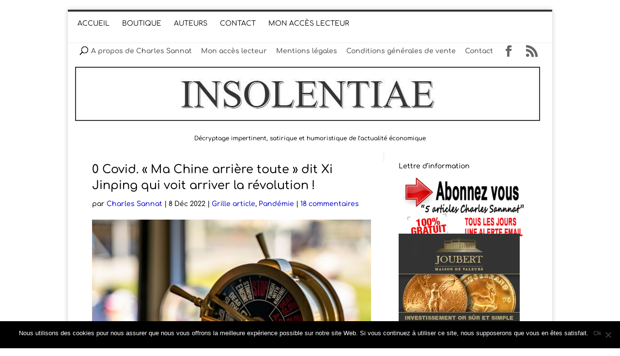

--- FILE ---
content_type: text/html; charset=UTF-8
request_url: https://insolentiae.com/0-covid-ma-chine-arriere-toute-dit-xi-jinping-qui-voit-arriver-la-revolution/?doing_wp_cron=1708507763.0474390983581542968750
body_size: 34519
content:
<!DOCTYPE html>
<!--[if IE 6]>
<html id="ie6" lang="fr-FR">
<![endif]-->
<!--[if IE 7]>
<html id="ie7" lang="fr-FR">
<![endif]-->
<!--[if IE 8]>
<html id="ie8" lang="fr-FR">
<![endif]-->
<!--[if !(IE 6) | !(IE 7) | !(IE 8)  ]><!-->
<html lang="fr-FR">
<!--<![endif]-->
<head>
	<meta charset="UTF-8" />
			
	<meta http-equiv="X-UA-Compatible" content="IE=edge">
<script type="text/javascript">
/* <![CDATA[ */
var gform;gform||(document.addEventListener("gform_main_scripts_loaded",function(){gform.scriptsLoaded=!0}),document.addEventListener("gform/theme/scripts_loaded",function(){gform.themeScriptsLoaded=!0}),window.addEventListener("DOMContentLoaded",function(){gform.domLoaded=!0}),gform={domLoaded:!1,scriptsLoaded:!1,themeScriptsLoaded:!1,isFormEditor:()=>"function"==typeof InitializeEditor,callIfLoaded:function(o){return!(!gform.domLoaded||!gform.scriptsLoaded||!gform.themeScriptsLoaded&&!gform.isFormEditor()||(gform.isFormEditor()&&console.warn("The use of gform.initializeOnLoaded() is deprecated in the form editor context and will be removed in Gravity Forms 3.1."),o(),0))},initializeOnLoaded:function(o){gform.callIfLoaded(o)||(document.addEventListener("gform_main_scripts_loaded",()=>{gform.scriptsLoaded=!0,gform.callIfLoaded(o)}),document.addEventListener("gform/theme/scripts_loaded",()=>{gform.themeScriptsLoaded=!0,gform.callIfLoaded(o)}),window.addEventListener("DOMContentLoaded",()=>{gform.domLoaded=!0,gform.callIfLoaded(o)}))},hooks:{action:{},filter:{}},addAction:function(o,r,e,t){gform.addHook("action",o,r,e,t)},addFilter:function(o,r,e,t){gform.addHook("filter",o,r,e,t)},doAction:function(o){gform.doHook("action",o,arguments)},applyFilters:function(o){return gform.doHook("filter",o,arguments)},removeAction:function(o,r){gform.removeHook("action",o,r)},removeFilter:function(o,r,e){gform.removeHook("filter",o,r,e)},addHook:function(o,r,e,t,n){null==gform.hooks[o][r]&&(gform.hooks[o][r]=[]);var d=gform.hooks[o][r];null==n&&(n=r+"_"+d.length),gform.hooks[o][r].push({tag:n,callable:e,priority:t=null==t?10:t})},doHook:function(r,o,e){var t;if(e=Array.prototype.slice.call(e,1),null!=gform.hooks[r][o]&&((o=gform.hooks[r][o]).sort(function(o,r){return o.priority-r.priority}),o.forEach(function(o){"function"!=typeof(t=o.callable)&&(t=window[t]),"action"==r?t.apply(null,e):e[0]=t.apply(null,e)})),"filter"==r)return e[0]},removeHook:function(o,r,t,n){var e;null!=gform.hooks[o][r]&&(e=(e=gform.hooks[o][r]).filter(function(o,r,e){return!!(null!=n&&n!=o.tag||null!=t&&t!=o.priority)}),gform.hooks[o][r]=e)}});
/* ]]> */
</script>

	<link rel="pingback" href="" />

		<!--[if lt IE 9]>
	<script src="https://insolentiae.com/wp-content/themes/Divi/js/html5.js" type="text/javascript"></script>
	<![endif]-->

	<script type="text/javascript">
		document.documentElement.className = 'js';
	</script>

	<link rel="preconnect" href="https://fonts.gstatic.com" crossorigin /><meta name='robots' content='index, follow, max-image-preview:large, max-snippet:-1, max-video-preview:-1' />
<script type="text/javascript">
			let jqueryParams=[],jQuery=function(r){return jqueryParams=[...jqueryParams,r],jQuery},$=function(r){return jqueryParams=[...jqueryParams,r],$};window.jQuery=jQuery,window.$=jQuery;let customHeadScripts=!1;jQuery.fn=jQuery.prototype={},$.fn=jQuery.prototype={},jQuery.noConflict=function(r){if(window.jQuery)return jQuery=window.jQuery,$=window.jQuery,customHeadScripts=!0,jQuery.noConflict},jQuery.ready=function(r){jqueryParams=[...jqueryParams,r]},$.ready=function(r){jqueryParams=[...jqueryParams,r]},jQuery.load=function(r){jqueryParams=[...jqueryParams,r]},$.load=function(r){jqueryParams=[...jqueryParams,r]},jQuery.fn.ready=function(r){jqueryParams=[...jqueryParams,r]},$.fn.ready=function(r){jqueryParams=[...jqueryParams,r]};</script>
	<!-- This site is optimized with the Yoast SEO plugin v24.9 - https://yoast.com/wordpress/plugins/seo/ -->
	<title>0 Covid. &quot;Ma Chine arrière toute&quot; dit Xi Jinping qui voit arriver la révolution ! - Insolentiae</title>
	<link rel="canonical" href="https://insolentiae.com/0-covid-ma-chine-arriere-toute-dit-xi-jinping-qui-voit-arriver-la-revolution/" />
	<meta property="og:locale" content="fr_FR" />
	<meta property="og:type" content="article" />
	<meta property="og:title" content="0 Covid. &quot;Ma Chine arrière toute&quot; dit Xi Jinping qui voit arriver la révolution ! - Insolentiae" />
	<meta property="og:description" content="Finalement contrairement à ce que titrait le Canard Enchaîné avec cet humour légendaire du palmipède, sur Xi Jinping qui ne ferait jamais « ma Chine arrière » et bien si! Le président chinois est sans doute moins prétentieux que le grand timonier français et dispose finalement d&rsquo;un sens de la survie. C&rsquo;est heureux pour le peuple chinois [&hellip;]" />
	<meta property="og:url" content="https://insolentiae.com/0-covid-ma-chine-arriere-toute-dit-xi-jinping-qui-voit-arriver-la-revolution/" />
	<meta property="og:site_name" content="Insolentiae" />
	<meta property="article:published_time" content="2022-12-08T06:02:34+00:00" />
	<meta property="og:image" content="https://insolentiae.com/wp-content/uploads/2022/12/commande-navire.jpg" />
	<meta property="og:image:width" content="752" />
	<meta property="og:image:height" content="516" />
	<meta property="og:image:type" content="image/jpeg" />
	<meta name="author" content="Charles Sannat" />
	<meta name="twitter:card" content="summary_large_image" />
	<meta name="twitter:label1" content="Écrit par" />
	<meta name="twitter:data1" content="Charles Sannat" />
	<meta name="twitter:label2" content="Durée de lecture estimée" />
	<meta name="twitter:data2" content="3 minutes" />
	<script type="application/ld+json" class="yoast-schema-graph">{"@context":"https://schema.org","@graph":[{"@type":"WebPage","@id":"https://insolentiae.com/0-covid-ma-chine-arriere-toute-dit-xi-jinping-qui-voit-arriver-la-revolution/","url":"https://insolentiae.com/0-covid-ma-chine-arriere-toute-dit-xi-jinping-qui-voit-arriver-la-revolution/","name":"0 Covid. \"Ma Chine arrière toute\" dit Xi Jinping qui voit arriver la révolution ! - Insolentiae","isPartOf":{"@id":"https://insolentiae.com/#website"},"primaryImageOfPage":{"@id":"https://insolentiae.com/0-covid-ma-chine-arriere-toute-dit-xi-jinping-qui-voit-arriver-la-revolution/#primaryimage"},"image":{"@id":"https://insolentiae.com/0-covid-ma-chine-arriere-toute-dit-xi-jinping-qui-voit-arriver-la-revolution/#primaryimage"},"thumbnailUrl":"https://insolentiae.com/wp-content/uploads/2022/12/commande-navire.jpg","datePublished":"2022-12-08T06:02:34+00:00","author":{"@id":"https://insolentiae.com/#/schema/person/0db8ef887b367c3c547d3b3eefa81584"},"breadcrumb":{"@id":"https://insolentiae.com/0-covid-ma-chine-arriere-toute-dit-xi-jinping-qui-voit-arriver-la-revolution/#breadcrumb"},"inLanguage":"fr-FR","potentialAction":[{"@type":"ReadAction","target":["https://insolentiae.com/0-covid-ma-chine-arriere-toute-dit-xi-jinping-qui-voit-arriver-la-revolution/"]}]},{"@type":"ImageObject","inLanguage":"fr-FR","@id":"https://insolentiae.com/0-covid-ma-chine-arriere-toute-dit-xi-jinping-qui-voit-arriver-la-revolution/#primaryimage","url":"https://insolentiae.com/wp-content/uploads/2022/12/commande-navire.jpg","contentUrl":"https://insolentiae.com/wp-content/uploads/2022/12/commande-navire.jpg","width":752,"height":516},{"@type":"BreadcrumbList","@id":"https://insolentiae.com/0-covid-ma-chine-arriere-toute-dit-xi-jinping-qui-voit-arriver-la-revolution/#breadcrumb","itemListElement":[{"@type":"ListItem","position":1,"name":"Home","item":"https://insolentiae.com/"},{"@type":"ListItem","position":2,"name":"0 Covid. « Ma Chine arrière toute » dit Xi Jinping qui voit arriver la révolution !"}]},{"@type":"WebSite","@id":"https://insolentiae.com/#website","url":"https://insolentiae.com/","name":"Insolentiae","description":"Décryptage impertinent, satirique et humoristique de l’actualité économique","potentialAction":[{"@type":"SearchAction","target":{"@type":"EntryPoint","urlTemplate":"https://insolentiae.com/?s={search_term_string}"},"query-input":{"@type":"PropertyValueSpecification","valueRequired":true,"valueName":"search_term_string"}}],"inLanguage":"fr-FR"},{"@type":"Person","@id":"https://insolentiae.com/#/schema/person/0db8ef887b367c3c547d3b3eefa81584","name":"Charles Sannat","image":{"@type":"ImageObject","inLanguage":"fr-FR","@id":"https://insolentiae.com/#/schema/person/image/","url":"https://secure.gravatar.com/avatar/99ae95230e9038f03cd3ef78ae6b607e3b0942a4964d4e14335a62503fa0628d?s=96&d=mm&r=g","contentUrl":"https://secure.gravatar.com/avatar/99ae95230e9038f03cd3ef78ae6b607e3b0942a4964d4e14335a62503fa0628d?s=96&d=mm&r=g","caption":"Charles Sannat"},"sameAs":["http://www.insolentiae.com"],"url":"https://insolentiae.com/author/charles-s/"}]}</script>
	<!-- / Yoast SEO plugin. -->


<link rel='dns-prefetch' href='//static.addtoany.com' />
<link rel='dns-prefetch' href='//resources.test.sips-services.com' />
<link href='https://fonts.gstatic.com' crossorigin rel='preconnect' />
<link rel="alternate" type="application/rss+xml" title="Insolentiae &raquo; Flux" href="https://insolentiae.com/feed/" />
<link rel="alternate" type="application/rss+xml" title="Insolentiae &raquo; Flux des commentaires" href="https://insolentiae.com/comments/feed/" />
<link rel="alternate" type="application/rss+xml" title="Insolentiae &raquo; 0 Covid. « Ma Chine arrière toute » dit Xi Jinping qui voit arriver la révolution ! Flux des commentaires" href="https://insolentiae.com/0-covid-ma-chine-arriere-toute-dit-xi-jinping-qui-voit-arriver-la-revolution/feed/" />
<meta content="Divi child v.3" name="generator"/><link rel='stylesheet' id='wc-blocks-integration-css' href='https://insolentiae.com/wp-content/plugins/woocommerce-subscriptions/vendor/woocommerce/subscriptions-core/build/index.css?ver=8.2.0' type='text/css' media='all' />
<link rel='stylesheet' id='gforms_reset_css-css' href='https://insolentiae.com/wp-content/plugins/gravityforms/legacy/css/formreset.min.css?ver=2.9.7.1' type='text/css' media='all' />
<link rel='stylesheet' id='gforms_formsmain_css-css' href='https://insolentiae.com/wp-content/plugins/gravityforms/legacy/css/formsmain.min.css?ver=2.9.7.1' type='text/css' media='all' />
<link rel='stylesheet' id='gforms_ready_class_css-css' href='https://insolentiae.com/wp-content/plugins/gravityforms/legacy/css/readyclass.min.css?ver=2.9.7.1' type='text/css' media='all' />
<link rel='stylesheet' id='gforms_browsers_css-css' href='https://insolentiae.com/wp-content/plugins/gravityforms/legacy/css/browsers.min.css?ver=2.9.7.1' type='text/css' media='all' />
<link rel='stylesheet' id='frontend.popup-css' href='https://insolentiae.com/wp-content/plugins/popup-by-supsystic/modules/popup/css/frontend.popup.css?ver=1.10.31' type='text/css' media='all' />
<link rel='stylesheet' id='animate.styles-css' href='https://insolentiae.com/wp-content/plugins/popup-by-supsystic/css/animate.min.css?ver=1.10.31' type='text/css' media='all' />
<link rel='stylesheet' id='wp-block-library-css' href='https://insolentiae.com/wp-includes/css/dist/block-library/style.min.css?ver=6.8.3' type='text/css' media='all' />
<style id='wp-block-library-theme-inline-css' type='text/css'>
.wp-block-audio :where(figcaption){color:#555;font-size:13px;text-align:center}.is-dark-theme .wp-block-audio :where(figcaption){color:#ffffffa6}.wp-block-audio{margin:0 0 1em}.wp-block-code{border:1px solid #ccc;border-radius:4px;font-family:Menlo,Consolas,monaco,monospace;padding:.8em 1em}.wp-block-embed :where(figcaption){color:#555;font-size:13px;text-align:center}.is-dark-theme .wp-block-embed :where(figcaption){color:#ffffffa6}.wp-block-embed{margin:0 0 1em}.blocks-gallery-caption{color:#555;font-size:13px;text-align:center}.is-dark-theme .blocks-gallery-caption{color:#ffffffa6}:root :where(.wp-block-image figcaption){color:#555;font-size:13px;text-align:center}.is-dark-theme :root :where(.wp-block-image figcaption){color:#ffffffa6}.wp-block-image{margin:0 0 1em}.wp-block-pullquote{border-bottom:4px solid;border-top:4px solid;color:currentColor;margin-bottom:1.75em}.wp-block-pullquote cite,.wp-block-pullquote footer,.wp-block-pullquote__citation{color:currentColor;font-size:.8125em;font-style:normal;text-transform:uppercase}.wp-block-quote{border-left:.25em solid;margin:0 0 1.75em;padding-left:1em}.wp-block-quote cite,.wp-block-quote footer{color:currentColor;font-size:.8125em;font-style:normal;position:relative}.wp-block-quote:where(.has-text-align-right){border-left:none;border-right:.25em solid;padding-left:0;padding-right:1em}.wp-block-quote:where(.has-text-align-center){border:none;padding-left:0}.wp-block-quote.is-large,.wp-block-quote.is-style-large,.wp-block-quote:where(.is-style-plain){border:none}.wp-block-search .wp-block-search__label{font-weight:700}.wp-block-search__button{border:1px solid #ccc;padding:.375em .625em}:where(.wp-block-group.has-background){padding:1.25em 2.375em}.wp-block-separator.has-css-opacity{opacity:.4}.wp-block-separator{border:none;border-bottom:2px solid;margin-left:auto;margin-right:auto}.wp-block-separator.has-alpha-channel-opacity{opacity:1}.wp-block-separator:not(.is-style-wide):not(.is-style-dots){width:100px}.wp-block-separator.has-background:not(.is-style-dots){border-bottom:none;height:1px}.wp-block-separator.has-background:not(.is-style-wide):not(.is-style-dots){height:2px}.wp-block-table{margin:0 0 1em}.wp-block-table td,.wp-block-table th{word-break:normal}.wp-block-table :where(figcaption){color:#555;font-size:13px;text-align:center}.is-dark-theme .wp-block-table :where(figcaption){color:#ffffffa6}.wp-block-video :where(figcaption){color:#555;font-size:13px;text-align:center}.is-dark-theme .wp-block-video :where(figcaption){color:#ffffffa6}.wp-block-video{margin:0 0 1em}:root :where(.wp-block-template-part.has-background){margin-bottom:0;margin-top:0;padding:1.25em 2.375em}
</style>
<style id='global-styles-inline-css' type='text/css'>
:root{--wp--preset--aspect-ratio--square: 1;--wp--preset--aspect-ratio--4-3: 4/3;--wp--preset--aspect-ratio--3-4: 3/4;--wp--preset--aspect-ratio--3-2: 3/2;--wp--preset--aspect-ratio--2-3: 2/3;--wp--preset--aspect-ratio--16-9: 16/9;--wp--preset--aspect-ratio--9-16: 9/16;--wp--preset--color--black: #000000;--wp--preset--color--cyan-bluish-gray: #abb8c3;--wp--preset--color--white: #ffffff;--wp--preset--color--pale-pink: #f78da7;--wp--preset--color--vivid-red: #cf2e2e;--wp--preset--color--luminous-vivid-orange: #ff6900;--wp--preset--color--luminous-vivid-amber: #fcb900;--wp--preset--color--light-green-cyan: #7bdcb5;--wp--preset--color--vivid-green-cyan: #00d084;--wp--preset--color--pale-cyan-blue: #8ed1fc;--wp--preset--color--vivid-cyan-blue: #0693e3;--wp--preset--color--vivid-purple: #9b51e0;--wp--preset--gradient--vivid-cyan-blue-to-vivid-purple: linear-gradient(135deg,rgba(6,147,227,1) 0%,rgb(155,81,224) 100%);--wp--preset--gradient--light-green-cyan-to-vivid-green-cyan: linear-gradient(135deg,rgb(122,220,180) 0%,rgb(0,208,130) 100%);--wp--preset--gradient--luminous-vivid-amber-to-luminous-vivid-orange: linear-gradient(135deg,rgba(252,185,0,1) 0%,rgba(255,105,0,1) 100%);--wp--preset--gradient--luminous-vivid-orange-to-vivid-red: linear-gradient(135deg,rgba(255,105,0,1) 0%,rgb(207,46,46) 100%);--wp--preset--gradient--very-light-gray-to-cyan-bluish-gray: linear-gradient(135deg,rgb(238,238,238) 0%,rgb(169,184,195) 100%);--wp--preset--gradient--cool-to-warm-spectrum: linear-gradient(135deg,rgb(74,234,220) 0%,rgb(151,120,209) 20%,rgb(207,42,186) 40%,rgb(238,44,130) 60%,rgb(251,105,98) 80%,rgb(254,248,76) 100%);--wp--preset--gradient--blush-light-purple: linear-gradient(135deg,rgb(255,206,236) 0%,rgb(152,150,240) 100%);--wp--preset--gradient--blush-bordeaux: linear-gradient(135deg,rgb(254,205,165) 0%,rgb(254,45,45) 50%,rgb(107,0,62) 100%);--wp--preset--gradient--luminous-dusk: linear-gradient(135deg,rgb(255,203,112) 0%,rgb(199,81,192) 50%,rgb(65,88,208) 100%);--wp--preset--gradient--pale-ocean: linear-gradient(135deg,rgb(255,245,203) 0%,rgb(182,227,212) 50%,rgb(51,167,181) 100%);--wp--preset--gradient--electric-grass: linear-gradient(135deg,rgb(202,248,128) 0%,rgb(113,206,126) 100%);--wp--preset--gradient--midnight: linear-gradient(135deg,rgb(2,3,129) 0%,rgb(40,116,252) 100%);--wp--preset--font-size--small: 13px;--wp--preset--font-size--medium: 20px;--wp--preset--font-size--large: 36px;--wp--preset--font-size--x-large: 42px;--wp--preset--spacing--20: 0.44rem;--wp--preset--spacing--30: 0.67rem;--wp--preset--spacing--40: 1rem;--wp--preset--spacing--50: 1.5rem;--wp--preset--spacing--60: 2.25rem;--wp--preset--spacing--70: 3.38rem;--wp--preset--spacing--80: 5.06rem;--wp--preset--shadow--natural: 6px 6px 9px rgba(0, 0, 0, 0.2);--wp--preset--shadow--deep: 12px 12px 50px rgba(0, 0, 0, 0.4);--wp--preset--shadow--sharp: 6px 6px 0px rgba(0, 0, 0, 0.2);--wp--preset--shadow--outlined: 6px 6px 0px -3px rgba(255, 255, 255, 1), 6px 6px rgba(0, 0, 0, 1);--wp--preset--shadow--crisp: 6px 6px 0px rgba(0, 0, 0, 1);}:root { --wp--style--global--content-size: 823px;--wp--style--global--wide-size: 1080px; }:where(body) { margin: 0; }.wp-site-blocks > .alignleft { float: left; margin-right: 2em; }.wp-site-blocks > .alignright { float: right; margin-left: 2em; }.wp-site-blocks > .aligncenter { justify-content: center; margin-left: auto; margin-right: auto; }:where(.is-layout-flex){gap: 0.5em;}:where(.is-layout-grid){gap: 0.5em;}.is-layout-flow > .alignleft{float: left;margin-inline-start: 0;margin-inline-end: 2em;}.is-layout-flow > .alignright{float: right;margin-inline-start: 2em;margin-inline-end: 0;}.is-layout-flow > .aligncenter{margin-left: auto !important;margin-right: auto !important;}.is-layout-constrained > .alignleft{float: left;margin-inline-start: 0;margin-inline-end: 2em;}.is-layout-constrained > .alignright{float: right;margin-inline-start: 2em;margin-inline-end: 0;}.is-layout-constrained > .aligncenter{margin-left: auto !important;margin-right: auto !important;}.is-layout-constrained > :where(:not(.alignleft):not(.alignright):not(.alignfull)){max-width: var(--wp--style--global--content-size);margin-left: auto !important;margin-right: auto !important;}.is-layout-constrained > .alignwide{max-width: var(--wp--style--global--wide-size);}body .is-layout-flex{display: flex;}.is-layout-flex{flex-wrap: wrap;align-items: center;}.is-layout-flex > :is(*, div){margin: 0;}body .is-layout-grid{display: grid;}.is-layout-grid > :is(*, div){margin: 0;}body{padding-top: 0px;padding-right: 0px;padding-bottom: 0px;padding-left: 0px;}:root :where(.wp-element-button, .wp-block-button__link){background-color: #32373c;border-width: 0;color: #fff;font-family: inherit;font-size: inherit;line-height: inherit;padding: calc(0.667em + 2px) calc(1.333em + 2px);text-decoration: none;}.has-black-color{color: var(--wp--preset--color--black) !important;}.has-cyan-bluish-gray-color{color: var(--wp--preset--color--cyan-bluish-gray) !important;}.has-white-color{color: var(--wp--preset--color--white) !important;}.has-pale-pink-color{color: var(--wp--preset--color--pale-pink) !important;}.has-vivid-red-color{color: var(--wp--preset--color--vivid-red) !important;}.has-luminous-vivid-orange-color{color: var(--wp--preset--color--luminous-vivid-orange) !important;}.has-luminous-vivid-amber-color{color: var(--wp--preset--color--luminous-vivid-amber) !important;}.has-light-green-cyan-color{color: var(--wp--preset--color--light-green-cyan) !important;}.has-vivid-green-cyan-color{color: var(--wp--preset--color--vivid-green-cyan) !important;}.has-pale-cyan-blue-color{color: var(--wp--preset--color--pale-cyan-blue) !important;}.has-vivid-cyan-blue-color{color: var(--wp--preset--color--vivid-cyan-blue) !important;}.has-vivid-purple-color{color: var(--wp--preset--color--vivid-purple) !important;}.has-black-background-color{background-color: var(--wp--preset--color--black) !important;}.has-cyan-bluish-gray-background-color{background-color: var(--wp--preset--color--cyan-bluish-gray) !important;}.has-white-background-color{background-color: var(--wp--preset--color--white) !important;}.has-pale-pink-background-color{background-color: var(--wp--preset--color--pale-pink) !important;}.has-vivid-red-background-color{background-color: var(--wp--preset--color--vivid-red) !important;}.has-luminous-vivid-orange-background-color{background-color: var(--wp--preset--color--luminous-vivid-orange) !important;}.has-luminous-vivid-amber-background-color{background-color: var(--wp--preset--color--luminous-vivid-amber) !important;}.has-light-green-cyan-background-color{background-color: var(--wp--preset--color--light-green-cyan) !important;}.has-vivid-green-cyan-background-color{background-color: var(--wp--preset--color--vivid-green-cyan) !important;}.has-pale-cyan-blue-background-color{background-color: var(--wp--preset--color--pale-cyan-blue) !important;}.has-vivid-cyan-blue-background-color{background-color: var(--wp--preset--color--vivid-cyan-blue) !important;}.has-vivid-purple-background-color{background-color: var(--wp--preset--color--vivid-purple) !important;}.has-black-border-color{border-color: var(--wp--preset--color--black) !important;}.has-cyan-bluish-gray-border-color{border-color: var(--wp--preset--color--cyan-bluish-gray) !important;}.has-white-border-color{border-color: var(--wp--preset--color--white) !important;}.has-pale-pink-border-color{border-color: var(--wp--preset--color--pale-pink) !important;}.has-vivid-red-border-color{border-color: var(--wp--preset--color--vivid-red) !important;}.has-luminous-vivid-orange-border-color{border-color: var(--wp--preset--color--luminous-vivid-orange) !important;}.has-luminous-vivid-amber-border-color{border-color: var(--wp--preset--color--luminous-vivid-amber) !important;}.has-light-green-cyan-border-color{border-color: var(--wp--preset--color--light-green-cyan) !important;}.has-vivid-green-cyan-border-color{border-color: var(--wp--preset--color--vivid-green-cyan) !important;}.has-pale-cyan-blue-border-color{border-color: var(--wp--preset--color--pale-cyan-blue) !important;}.has-vivid-cyan-blue-border-color{border-color: var(--wp--preset--color--vivid-cyan-blue) !important;}.has-vivid-purple-border-color{border-color: var(--wp--preset--color--vivid-purple) !important;}.has-vivid-cyan-blue-to-vivid-purple-gradient-background{background: var(--wp--preset--gradient--vivid-cyan-blue-to-vivid-purple) !important;}.has-light-green-cyan-to-vivid-green-cyan-gradient-background{background: var(--wp--preset--gradient--light-green-cyan-to-vivid-green-cyan) !important;}.has-luminous-vivid-amber-to-luminous-vivid-orange-gradient-background{background: var(--wp--preset--gradient--luminous-vivid-amber-to-luminous-vivid-orange) !important;}.has-luminous-vivid-orange-to-vivid-red-gradient-background{background: var(--wp--preset--gradient--luminous-vivid-orange-to-vivid-red) !important;}.has-very-light-gray-to-cyan-bluish-gray-gradient-background{background: var(--wp--preset--gradient--very-light-gray-to-cyan-bluish-gray) !important;}.has-cool-to-warm-spectrum-gradient-background{background: var(--wp--preset--gradient--cool-to-warm-spectrum) !important;}.has-blush-light-purple-gradient-background{background: var(--wp--preset--gradient--blush-light-purple) !important;}.has-blush-bordeaux-gradient-background{background: var(--wp--preset--gradient--blush-bordeaux) !important;}.has-luminous-dusk-gradient-background{background: var(--wp--preset--gradient--luminous-dusk) !important;}.has-pale-ocean-gradient-background{background: var(--wp--preset--gradient--pale-ocean) !important;}.has-electric-grass-gradient-background{background: var(--wp--preset--gradient--electric-grass) !important;}.has-midnight-gradient-background{background: var(--wp--preset--gradient--midnight) !important;}.has-small-font-size{font-size: var(--wp--preset--font-size--small) !important;}.has-medium-font-size{font-size: var(--wp--preset--font-size--medium) !important;}.has-large-font-size{font-size: var(--wp--preset--font-size--large) !important;}.has-x-large-font-size{font-size: var(--wp--preset--font-size--x-large) !important;}
:where(.wp-block-post-template.is-layout-flex){gap: 1.25em;}:where(.wp-block-post-template.is-layout-grid){gap: 1.25em;}
:where(.wp-block-columns.is-layout-flex){gap: 2em;}:where(.wp-block-columns.is-layout-grid){gap: 2em;}
:root :where(.wp-block-pullquote){font-size: 1.5em;line-height: 1.6;}
</style>
<link rel='stylesheet' id='cookie-notice-front-css' href='https://insolentiae.com/wp-content/plugins/cookie-notice/css/front.min.css?ver=2.5.6' type='text/css' media='all' />
<link rel='stylesheet' id='woocommerce-layout-css' href='https://insolentiae.com/wp-content/plugins/woocommerce/assets/css/woocommerce-layout.css?ver=9.8.2' type='text/css' media='all' />
<link rel='stylesheet' id='woocommerce-smallscreen-css' href='https://insolentiae.com/wp-content/plugins/woocommerce/assets/css/woocommerce-smallscreen.css?ver=9.8.2' type='text/css' media='only screen and (max-width: 768px)' />
<link rel='stylesheet' id='woocommerce-general-css' href='https://insolentiae.com/wp-content/plugins/woocommerce/assets/css/woocommerce.css?ver=9.8.2' type='text/css' media='all' />
<style id='woocommerce-inline-inline-css' type='text/css'>
.woocommerce form .form-row .required { visibility: visible; }
</style>
<link rel='stylesheet' id='brands-styles-css' href='https://insolentiae.com/wp-content/plugins/woocommerce/assets/css/brands.css?ver=9.8.2' type='text/css' media='all' />
<link rel='stylesheet' id='Divi-Blog-Extras-styles-css' href='https://insolentiae.com/wp-content/plugins/Divi-Blog-Extras/styles/style.min.css?ver=2.7.0' type='text/css' media='all' />
<link rel='stylesheet' id='mercanet-front-css' href='https://insolentiae.com/wp-content/plugins/mercanet-woocommerce/assets/css/front.css?ver=6.8.3' type='text/css' media='all' />
<link rel='stylesheet' id='flagcontent-public-style-css' href='https://insolentiae.com/wp-content/plugins/flagged-content/css/public-styles.css?ver=1.0.2' type='text/css' media='all' />
<link rel='stylesheet' id='flagcontent-magpop-style-css' href='https://insolentiae.com/wp-content/plugins/flagged-content/css/magnific-popup.css?ver=1.0.2' type='text/css' media='all' />
<link rel='stylesheet' id='addtoany-css' href='https://insolentiae.com/wp-content/plugins/add-to-any/addtoany.min.css?ver=1.16' type='text/css' media='all' />
<link rel='stylesheet' id='divi-style-parent-css' href='https://insolentiae.com/wp-content/themes/Divi/style-static.min.css?ver=4.27.4' type='text/css' media='all' />
<link rel='stylesheet' id='divi-style-css' href='https://insolentiae.com/wp-content/themes/Divi-child/style.css?ver=4.27.4' type='text/css' media='all' />
<script type="text/javascript" src="https://insolentiae.com/wp-includes/js/jquery/jquery.min.js?ver=3.7.1" id="jquery-core-js"></script>
<script type="text/javascript" src="https://insolentiae.com/wp-includes/js/jquery/jquery-migrate.min.js?ver=3.4.1" id="jquery-migrate-js"></script>
<script type="text/javascript" id="jquery-js-after">
/* <![CDATA[ */
jqueryParams.length&&$.each(jqueryParams,function(e,r){if("function"==typeof r){var n=String(r);n.replace("$","jQuery");var a=new Function("return "+n)();$(document).ready(a)}});
/* ]]> */
</script>
<script type="text/javascript" defer='defer' src="https://insolentiae.com/wp-content/plugins/gravityforms/js/jquery.json.min.js?ver=2.9.7.1" id="gform_json-js"></script>
<script type="text/javascript" id="gform_gravityforms-js-extra">
/* <![CDATA[ */
var gf_global = {"gf_currency_config":{"name":"Euro","symbol_left":"","symbol_right":"&#8364;","symbol_padding":" ","thousand_separator":".","decimal_separator":",","decimals":2,"code":"EUR"},"base_url":"https:\/\/insolentiae.com\/wp-content\/plugins\/gravityforms","number_formats":[],"spinnerUrl":"https:\/\/insolentiae.com\/wp-content\/plugins\/gravityforms\/images\/spinner.svg","version_hash":"efd7a4dec7a97a57e53d94902fc17a31","strings":{"newRowAdded":"Nouvelle ligne ajout\u00e9e.","rowRemoved":"Rang\u00e9e supprim\u00e9e","formSaved":"Le formulaire a \u00e9t\u00e9 enregistr\u00e9. Le contenu contient le lien pour retourner et terminer le formulaire."}};
var gform_i18n = {"datepicker":{"days":{"monday":"Lun","tuesday":"Mar","wednesday":"Mer","thursday":"Jeu","friday":"Ven","saturday":"Sam","sunday":"Dim"},"months":{"january":"Janvier","february":"F\u00e9vrier","march":"Mars","april":"Avril","may":"Mai","june":"Juin","july":"Juillet","august":"Ao\u00fbt","september":"Septembre","october":"Octobre","november":"Novembre","december":"D\u00e9cembre"},"firstDay":1,"iconText":"S\u00e9lectionner une date"}};
var gf_legacy_multi = {"3":"1"};
var gform_gravityforms = {"strings":{"invalid_file_extension":"Ce type de fichier n\u2019est pas autoris\u00e9. Seuls les formats suivants sont autoris\u00e9s\u00a0:","delete_file":"Supprimer ce fichier","in_progress":"en cours","file_exceeds_limit":"Le fichier d\u00e9passe la taille autoris\u00e9e.","illegal_extension":"Ce type de fichier n\u2019est pas autoris\u00e9.","max_reached":"Nombre de fichiers maximal atteint","unknown_error":"Une erreur s\u2019est produite lors de la sauvegarde du fichier sur le serveur","currently_uploading":"Veuillez attendre la fin de l\u2019envoi","cancel":"Annuler","cancel_upload":"Annuler cet envoi","cancelled":"Annul\u00e9"},"vars":{"images_url":"https:\/\/insolentiae.com\/wp-content\/plugins\/gravityforms\/images"}};
/* ]]> */
</script>
<script type="text/javascript" defer='defer' src="https://insolentiae.com/wp-content/plugins/gravityforms/js/gravityforms.min.js?ver=2.9.7.1" id="gform_gravityforms-js"></script>
<script type="text/javascript" defer='defer' src="https://insolentiae.com/wp-content/plugins/gravityforms/assets/js/dist/utils.min.js?ver=a8f8e72876ba5bc3f797026fe4225946" id="gform_gravityforms_utils-js"></script>
<script type="text/javascript" src="https://insolentiae.com/wp-content/plugins/popup-by-supsystic/js/common.min.js?ver=1.10.31" id="commonPps-js"></script>
<script type="text/javascript" id="corePps-js-extra">
/* <![CDATA[ */
var PPS_DATA = {"siteUrl":"https:\/\/insolentiae.com\/","imgPath":"https:\/\/insolentiae.com\/wp-content\/plugins\/popup-by-supsystic\/img\/","cssPath":"https:\/\/insolentiae.com\/wp-content\/plugins\/popup-by-supsystic\/css\/","loader":"https:\/\/insolentiae.com\/wp-content\/plugins\/popup-by-supsystic\/img\/loading.gif","close":"https:\/\/insolentiae.com\/wp-content\/plugins\/popup-by-supsystic\/img\/cross.gif","ajaxurl":"https:\/\/insolentiae.com\/wp-admin\/admin-ajax.php","options":{"add_love_link":"0","disable_autosave":"0"},"PPS_CODE":"pps","jsPath":"https:\/\/insolentiae.com\/wp-content\/plugins\/popup-by-supsystic\/js\/"};
/* ]]> */
</script>
<script type="text/javascript" src="https://insolentiae.com/wp-content/plugins/popup-by-supsystic/js/core.min.js?ver=1.10.31" id="corePps-js"></script>
<script type="text/javascript" id="frontend.popup-js-extra">
/* <![CDATA[ */
var ppsPopups = [{"id":"101","label":"auto","active":"1","original_id":"33","params":{"main":{"show_on":"page_load","show_on_page_load_enb_delay":"1","show_on_page_load_delay":"20","show_on_click_on_el_delay":"0","show_on_scroll_window_delay":"0","show_on_scroll_window_perc_scroll":"0","show_on_link_follow_delay":"0","visit_page_cnt":"","close_on":"overlay_click","show_pages":"all","show_time_from":"12:00am","show_time_to":"12:00am","show_date_from":"","show_date_to":"","show_to":"first_time_visit","show_to_first_time_visit_days":"7","show_to_until_make_action_days":"30","count_times_num":"1","count_times_mes":"day","hide_for_devices_show":"0","hide_for_post_types_show":"0","hide_for_ips_show":"0","hide_for_ips":"","hide_for_countries_show":"0","hide_for_languages_show":"0","hide_search_engines_show":"0","hide_preg_url_show":"0","hide_preg_url":"","hide_for_user_roles_show":"0"},"tpl":{"width":"720","width_measure":"px","bg_overlay_opacity":"0.5","bg_overlay_type":"color","bg_overlay_color":"#000","bg_overlay_img":"","bg_overlay_img_pos":"stretch","bg_type_0":"img","bg_img_0":"https:\/\/insolentiae.com\/wp-content\/uploads\/capture-email.png","bg_color_0":"#ffffff","bg_type_1":"color","bg_img_1":"","bg_color_1":"#006dc1","responsive_mode":"width_only","reidrect_on_close":"","close_btn":"sqr_close","layered_pos":"","enb_txt_0":"1","anim_key":"slide_up","anim_close_key":"","anim_duration":1000,"anim_close_duration":"","stat_ga_code":"","dsbl_stats":"1","txt_0":"<p>[gravityform id=\"3\" title=\"false\" description=\"false\"]<\/p>","sub_fields":{"email":{"label":"E-Mail","html":"text","enb":true,"mandatory":true,"name":"email"},"name":{"label":"Nom","html":"text","enb":false,"name":"name"}},"reg_fields":{"name":{"label":"Nom","html":"text","enb":1,"name":"name"},"email":{"label":"E-Mail","html":"text","enb":true,"mandatory":true,"name":"email"}},"anim":{"label":"Slide Up","show_class":"slideInUp","hide_class":"slideOutUp"}},"opts_attrs":{"bg_number":"2","txt_block_number":"1"}},"img_preview":"simple-html.jpg","show_on":"1","show_to":"2","show_pages":"1","type_id":"5","views":"164","unique_views":"164","actions":"0","date_created":"2015-01-10 18:59:43","sort_order":"0","show_in_admin_area":"0","img_preview_url":"https:\/\/insolentiae.com\/wp-content\/plugins\/popup-by-supsystic\/assets\/popup\/img\/preview\/simple-html.jpg","view_id":"101_738729","type":"simple_html","rendered_html":"<span style=\"display: none;\" id=\"ppsPopupStylesHidden_101_738729\">#ppsPopupShell_101_738729 {\n\twidth: 720px;\n  \tpadding: 15px;\n  \tfont-family: 'Helvetica', arial;\n\tfont-size: 14px;\n\tline-height: 21px;\n\tfont-weight: normal;\n\tcolor: #000;\n    height:320px;\n  background-size:contain;\n}\n#ppsPopupShell_101_738729, #ppsPopupShell_101_738729 * {\n\t-webkit-box-sizing: content-box;\n\t-moz-box-sizing:    content-box;\n\tbox-sizing:         content-box;\n}\n#ppsPopupShell_101_738729 p {\n\tmargin: 14px 0;\n}\n#ppsPopupShell_101_738729 .ppsInnerTblContent {\n\theight: 100%;  \tborder: 8px solid #006dc1;  \tborder-radius: 5px;\n  \tpadding: 10px;  \tbackground-image: url(\"https:\/\/insolentiae.com\/wp-content\/uploads\/capture-email.png\");\n  \tbackground-repeat: no-repeat;\n    background-size: initial;\n    background-position: top center;\n    background-color: #ffffff;\n    padding-bottom: 20px;}#ppsPopupShell_101_738729 .ppsPopupClose { position:absolute;background-image:url(\"https:\/\/insolentiae.com\/wp-content\/plugins\/popup-by-supsystic\/modules\/popup\/img\/assets\/close_btns\/sqr-close.png\");background-repeat:no-repeat;top:25px;right:20px;width:25px;height:25px; }<\/span><div id=\"ppsPopupShell_101_738729\" class=\"ppsPopupShell ppsPopupListsShell\">\n\t<a href=\"#\" class=\"ppsPopupClose ppsPopupClose_sqr_close\"><\/a>\n\t<div class=\"ppsInnerTblContent\">\n\t\t<p><script type=\"text\/javascript\">\n\/* <![CDATA[ *\/\nvar gform;gform||(document.addEventListener(\"gform_main_scripts_loaded\",function(){gform.scriptsLoaded=!0}),document.addEventListener(\"gform\/theme\/scripts_loaded\",function(){gform.themeScriptsLoaded=!0}),window.addEventListener(\"DOMContentLoaded\",function(){gform.domLoaded=!0}),gform={domLoaded:!1,scriptsLoaded:!1,themeScriptsLoaded:!1,isFormEditor:()=>\"function\"==typeof InitializeEditor,callIfLoaded:function(o){return!(!gform.domLoaded||!gform.scriptsLoaded||!gform.themeScriptsLoaded&&!gform.isFormEditor()||(gform.isFormEditor()&&console.warn(\"The use of gform.initializeOnLoaded() is deprecated in the form editor context and will be removed in Gravity Forms 3.1.\"),o(),0))},initializeOnLoaded:function(o){gform.callIfLoaded(o)||(document.addEventListener(\"gform_main_scripts_loaded\",()=>{gform.scriptsLoaded=!0,gform.callIfLoaded(o)}),document.addEventListener(\"gform\/theme\/scripts_loaded\",()=>{gform.themeScriptsLoaded=!0,gform.callIfLoaded(o)}),window.addEventListener(\"DOMContentLoaded\",()=>{gform.domLoaded=!0,gform.callIfLoaded(o)}))},hooks:{action:{},filter:{}},addAction:function(o,r,e,t){gform.addHook(\"action\",o,r,e,t)},addFilter:function(o,r,e,t){gform.addHook(\"filter\",o,r,e,t)},doAction:function(o){gform.doHook(\"action\",o,arguments)},applyFilters:function(o){return gform.doHook(\"filter\",o,arguments)},removeAction:function(o,r){gform.removeHook(\"action\",o,r)},removeFilter:function(o,r,e){gform.removeHook(\"filter\",o,r,e)},addHook:function(o,r,e,t,n){null==gform.hooks[o][r]&&(gform.hooks[o][r]=[]);var d=gform.hooks[o][r];null==n&&(n=r+\"_\"+d.length),gform.hooks[o][r].push({tag:n,callable:e,priority:t=null==t?10:t})},doHook:function(r,o,e){var t;if(e=Array.prototype.slice.call(e,1),null!=gform.hooks[r][o]&&((o=gform.hooks[r][o]).sort(function(o,r){return o.priority-r.priority}),o.forEach(function(o){\"function\"!=typeof(t=o.callable)&&(t=window[t]),\"action\"==r?t.apply(null,e):e[0]=t.apply(null,e)})),\"filter\"==r)return e[0]},removeHook:function(o,r,t,n){var e;null!=gform.hooks[o][r]&&(e=(e=gform.hooks[o][r]).filter(function(o,r,e){return!!(null!=n&&n!=o.tag||null!=t&&t!=o.priority)}),gform.hooks[o][r]=e)}});\n\/* ]]]]><![CDATA[> *\/\n<\/script>\n\n                <div class='gf_browser_chrome gform_wrapper gform_legacy_markup_wrapper gform-theme--no-framework' data-form-theme='legacy' data-form-index='0' id='gform_wrapper_3' ><form method='post' enctype='multipart\/form-data'  id='gform_3'  action='\/0-covid-ma-chine-arriere-toute-dit-xi-jinping-qui-voit-arriver-la-revolution\/?doing_wp_cron=1708507763.0474390983581542968750' data-formid='3' novalidate>\n                        <div class='gform-body gform_body'><ul id='gform_fields_3' class='gform_fields top_label form_sublabel_below description_below validation_below'><li id=\"field_3_1\" class=\"gfield gfield--type-email gfield_contains_required field_sublabel_below gfield--no-description field_description_below hidden_label field_validation_below gfield_visibility_visible\"  data-js-reload=\"field_3_1\" ><label class='gfield_label gform-field-label' for='input_3_1'>Email<span class=\"gfield_required\"><span class=\"gfield_required gfield_required_asterisk\">*<\/span><\/span><\/label><div class='ginput_container ginput_container_email'>\n                            <input name='input_1' id='input_3_1' type='email' value='' class='small'   placeholder='Votre adresse email' aria-required=\"true\" aria-invalid=\"false\"  \/>\n                        <\/div><\/li><\/ul><\/div>\n        <div class='gform-footer gform_footer top_label'> <input type='submit' id='gform_submit_button_3' class='gform_button button' onclick='gform.submission.handleButtonClick(this);' data-submission-type='submit' value='Envoyer'  \/> \n            <input type='hidden' class='gform_hidden' name='gform_submission_method' data-js='gform_submission_method_3' value='postback' \/>\n            <input type='hidden' class='gform_hidden' name='gform_theme' data-js='gform_theme_3' id='gform_theme_3' value='legacy' \/>\n            <input type='hidden' class='gform_hidden' name='gform_style_settings' data-js='gform_style_settings_3' id='gform_style_settings_3' value='[]' \/>\n            <input type='hidden' class='gform_hidden' name='is_submit_3' value='1' \/>\n            <input type='hidden' class='gform_hidden' name='gform_submit' value='3' \/>\n            \n            <input type='hidden' class='gform_hidden' name='gform_unique_id' value='' \/>\n            <input type='hidden' class='gform_hidden' name='state_3' value='WyJbXSIsImYwODM0Y2Q0M2EyODI1Yjk5Y2MyYzI5ODVhYzg5MzM2Il0=' \/>\n            <input type='hidden' autocomplete='off' class='gform_hidden' name='gform_target_page_number_3' id='gform_target_page_number_3' value='0' \/>\n            <input type='hidden' autocomplete='off' class='gform_hidden' name='gform_source_page_number_3' id='gform_source_page_number_3' value='1' \/>\n            <input type='hidden' name='gform_field_values' value='' \/>\n            \n        <\/div>\n                        <\/form>\n                        <\/div><script type=\"text\/javascript\">\n\/* <![CDATA[ *\/\n gform.initializeOnLoaded( function() {gformInitSpinner( 3, 'https:\/\/insolentiae.com\/wp-content\/plugins\/gravityforms\/images\/spinner.svg', true );jQuery('#gform_ajax_frame_3').on('load',function(){var contents = jQuery(this).contents().find('*').html();var is_postback = contents.indexOf('GF_AJAX_POSTBACK') >= 0;if(!is_postback){return;}var form_content = jQuery(this).contents().find('#gform_wrapper_3');var is_confirmation = jQuery(this).contents().find('#gform_confirmation_wrapper_3').length > 0;var is_redirect = contents.indexOf('gformRedirect(){') >= 0;var is_form = form_content.length > 0 && ! is_redirect && ! is_confirmation;var mt = parseInt(jQuery('html').css('margin-top'), 10) + parseInt(jQuery('body').css('margin-top'), 10) + 100;if(is_form){jQuery('#gform_wrapper_3').html(form_content.html());if(form_content.hasClass('gform_validation_error')){jQuery('#gform_wrapper_3').addClass('gform_validation_error');} else {jQuery('#gform_wrapper_3').removeClass('gform_validation_error');}setTimeout( function() { \/* delay the scroll by 50 milliseconds to fix a bug in chrome *\/  }, 50 );if(window['gformInitDatepicker']) {gformInitDatepicker();}if(window['gformInitPriceFields']) {gformInitPriceFields();}var current_page = jQuery('#gform_source_page_number_3').val();gformInitSpinner( 3, 'https:\/\/insolentiae.com\/wp-content\/plugins\/gravityforms\/images\/spinner.svg', true );jQuery(document).trigger('gform_page_loaded', [3, current_page]);window['gf_submitting_3'] = false;}else if(!is_redirect){var confirmation_content = jQuery(this).contents().find('.GF_AJAX_POSTBACK').html();if(!confirmation_content){confirmation_content = contents;}jQuery('#gform_wrapper_3').replaceWith(confirmation_content);jQuery(document).trigger('gform_confirmation_loaded', [3]);window['gf_submitting_3'] = false;wp.a11y.speak(jQuery('#gform_confirmation_message_3').text());}else{jQuery('#gform_3').append(contents);if(window['gformRedirect']) {gformRedirect();}}jQuery(document).trigger(\"gform_pre_post_render\", [{ formId: \"3\", currentPage: \"current_page\", abort: function() { this.preventDefault(); } }]);                if (event && event.defaultPrevented) {                return;         }        const gformWrapperDiv = document.getElementById( \"gform_wrapper_3\" );        if ( gformWrapperDiv ) {            const visibilitySpan = document.createElement( \"span\" );            visibilitySpan.id = \"gform_visibility_test_3\";            gformWrapperDiv.insertAdjacentElement( \"afterend\", visibilitySpan );        }        const visibilityTestDiv = document.getElementById( \"gform_visibility_test_3\" );        let postRenderFired = false;                function triggerPostRender() {            if ( postRenderFired ) {                return;            }            postRenderFired = true;            gform.core.triggerPostRenderEvents( 3, current_page );            if ( visibilityTestDiv ) {                visibilityTestDiv.parentNode.removeChild( visibilityTestDiv );            }        }        function debounce( func, wait, immediate ) {            var timeout;            return function() {                var context = this, args = arguments;                var later = function() {                    timeout = null;                    if ( !immediate ) func.apply( context, args );                };                var callNow = immediate && !timeout;                clearTimeout( timeout );                timeout = setTimeout( later, wait );                if ( callNow ) func.apply( context, args );            };        }        const debouncedTriggerPostRender = debounce( function() {            triggerPostRender();        }, 200 );        if ( visibilityTestDiv && visibilityTestDiv.offsetParent === null ) {            const observer = new MutationObserver( ( mutations ) => {                mutations.forEach( ( mutation ) => {                    if ( mutation.type === 'attributes' && visibilityTestDiv.offsetParent !== null ) {                        debouncedTriggerPostRender();                        observer.disconnect();                    }                });            });            observer.observe( document.body, {                attributes: true,                childList: false,                subtree: true,                attributeFilter: [ 'style', 'class' ],            });        } else {            triggerPostRender();        }    } );} ); \n\/* ]]]]><![CDATA[> *\/\n<\/script>\n<\/p>\n\t<\/div>\n<\/div><img class=\"ppsPopupPreloadImg ppsPopupPreloadImg_101_738729\" src=\"https:\/\/insolentiae.com\/wp-content\/uploads\/capture-email.png\" \/>","connect_hash":"7fd0bcb3c31da217cb09955aae40346c"}];
/* ]]> */
</script>
<script type="text/javascript" src="https://insolentiae.com/wp-content/plugins/popup-by-supsystic/modules/popup/js/frontend.popup.js?ver=1.10.31" id="frontend.popup-js"></script>
<script type="text/javascript" id="addtoany-core-js-before">
/* <![CDATA[ */
window.a2a_config=window.a2a_config||{};a2a_config.callbacks=[];a2a_config.overlays=[];a2a_config.templates={};a2a_localize = {
	Share: "Partager",
	Save: "Enregistrer",
	Subscribe: "S'abonner",
	Email: "E-mail",
	Bookmark: "Marque-page",
	ShowAll: "Montrer tout",
	ShowLess: "Montrer moins",
	FindServices: "Trouver des service(s)",
	FindAnyServiceToAddTo: "Trouver instantan&eacute;ment des services &agrave; ajouter &agrave;",
	PoweredBy: "Propuls&eacute; par",
	ShareViaEmail: "Partager par e-mail",
	SubscribeViaEmail: "S’abonner par e-mail",
	BookmarkInYourBrowser: "Ajouter un signet dans votre navigateur",
	BookmarkInstructions: "Appuyez sur Ctrl+D ou \u2318+D pour mettre cette page en signet",
	AddToYourFavorites: "Ajouter &agrave; vos favoris",
	SendFromWebOrProgram: "Envoyer depuis n’importe quelle adresse e-mail ou logiciel e-mail",
	EmailProgram: "Programme d’e-mail",
	More: "Plus&#8230;",
	ThanksForSharing: "Merci de partager !",
	ThanksForFollowing: "Merci de nous suivre !"
};
/* ]]> */
</script>
<script type="text/javascript" defer src="https://static.addtoany.com/menu/page.js" id="addtoany-core-js"></script>
<script type="text/javascript" defer src="https://insolentiae.com/wp-content/plugins/add-to-any/addtoany.min.js?ver=1.1" id="addtoany-jquery-js"></script>
<script type="text/javascript" id="cookie-notice-front-js-before">
/* <![CDATA[ */
var cnArgs = {"ajaxUrl":"https:\/\/insolentiae.com\/wp-admin\/admin-ajax.php","nonce":"9342b1d321","hideEffect":"fade","position":"bottom","onScroll":false,"onScrollOffset":100,"onClick":false,"cookieName":"cookie_notice_accepted","cookieTime":2592000,"cookieTimeRejected":2592000,"globalCookie":false,"redirection":false,"cache":true,"revokeCookies":false,"revokeCookiesOpt":"automatic"};
/* ]]> */
</script>
<script type="text/javascript" src="https://insolentiae.com/wp-content/plugins/cookie-notice/js/front.min.js?ver=2.5.6" id="cookie-notice-front-js"></script>
<script type="text/javascript" src="https://insolentiae.com/wp-content/plugins/woocommerce/assets/js/jquery-blockui/jquery.blockUI.min.js?ver=2.7.0-wc.9.8.2" id="jquery-blockui-js" defer="defer" data-wp-strategy="defer"></script>
<script type="text/javascript" src="https://insolentiae.com/wp-content/plugins/woocommerce/assets/js/js-cookie/js.cookie.min.js?ver=2.1.4-wc.9.8.2" id="js-cookie-js" defer="defer" data-wp-strategy="defer"></script>
<script type="text/javascript" id="woocommerce-js-extra">
/* <![CDATA[ */
var woocommerce_params = {"ajax_url":"\/wp-admin\/admin-ajax.php","wc_ajax_url":"\/?wc-ajax=%%endpoint%%","i18n_password_show":"Afficher le mot de passe","i18n_password_hide":"Masquer le mot de passe"};
/* ]]> */
</script>
<script type="text/javascript" src="https://insolentiae.com/wp-content/plugins/woocommerce/assets/js/frontend/woocommerce.min.js?ver=9.8.2" id="woocommerce-js" defer="defer" data-wp-strategy="defer"></script>
<script type="text/javascript" src="https://resources.test.sips-services.com/rsc/applepay/js/device_verification.js?ver=6.8.3" id="apple-script-js"></script>
<script type="text/javascript" src="https://insolentiae.com/wp-content/plugins/mercanet-woocommerce/assets/js/front.js?ver=6.8.3" id="mercanet-front-js"></script>
<script type="text/javascript" id="flagcontent-ajax-public-script-js-extra">
/* <![CDATA[ */
var flagcontent_ajax_object = {"ajax_url":"https:\/\/insolentiae.com\/wp-admin\/admin-ajax.php","nonce":"19aa7676dd","user_id":"0","debug_mode":"0"};
/* ]]> */
</script>
<script type="text/javascript" src="https://insolentiae.com/wp-content/plugins/flagged-content/js/public-script.js?ver=1.0.2" id="flagcontent-ajax-public-script-js"></script>
<script type="text/javascript" src="https://insolentiae.com/wp-content/plugins/flagged-content/js/jquery.magnific-popup.min.js?ver=1.0.2" id="flagcontent-magpop-script-js"></script>
<link rel="https://api.w.org/" href="https://insolentiae.com/wp-json/" /><link rel="alternate" title="JSON" type="application/json" href="https://insolentiae.com/wp-json/wp/v2/posts/634527" /><link rel="EditURI" type="application/rsd+xml" title="RSD" href="https://insolentiae.com/xmlrpc.php?rsd" />
<meta name="generator" content="WordPress 6.8.3" />
<meta name="generator" content="WooCommerce 9.8.2" />
<link rel='shortlink' href='https://insolentiae.com/?p=634527' />
<link rel="alternate" title="oEmbed (JSON)" type="application/json+oembed" href="https://insolentiae.com/wp-json/oembed/1.0/embed?url=https%3A%2F%2Finsolentiae.com%2F0-covid-ma-chine-arriere-toute-dit-xi-jinping-qui-voit-arriver-la-revolution%2F" />
<link rel="alternate" title="oEmbed (XML)" type="text/xml+oembed" href="https://insolentiae.com/wp-json/oembed/1.0/embed?url=https%3A%2F%2Finsolentiae.com%2F0-covid-ma-chine-arriere-toute-dit-xi-jinping-qui-voit-arriver-la-revolution%2F&#038;format=xml" />

		<!-- GA Google Analytics @ https://m0n.co/ga -->
		<script async src="https://www.googletagmanager.com/gtag/js?id=G-RT8X3KGW9R"></script>
		<script>
			window.dataLayer = window.dataLayer || [];
			function gtag(){dataLayer.push(arguments);}
			gtag('js', new Date());
			gtag('config', 'G-RT8X3KGW9R');
		</script>

	<style>
#logo { padding-right: 10px; }
#logo-text, #logo-tagline { 
	margin:0; 
	padding:0; 
	display:inline;
	vertical-align: middle;
}
#logo-tagline { opacity: 0.7; margin-left: 16px; vertical-align: sub; }
@media only screen and (max-width: 767px) { 
	#logo-tagline { display: none; }
}
.et_hide_primary_logo .logo_container { height: 100% !important; opacity: 1 !important; }
.et_hide_primary_logo .logo_container #logo { display: none; }

</style>
<script>
jQuery(function($) {
	if (!$('#logo-text').length) {
		$('#logo').after('<span id="logo-text">Insolentiae</span> <div id="filet"><h5 id="logo-tagline">Décryptage impertinent, satirique et humoristique de l’actualité économique</h5></div>');
	}
});
</script>
<meta name="viewport" content="width=device-width, initial-scale=1.0, maximum-scale=1.0, user-scalable=0" />	<noscript><style>.woocommerce-product-gallery{ opacity: 1 !important; }</style></noscript>
	<style type="text/css">
/**OPTIMIZE PRESS**/
.formulairegravity span.gform_description {text-align:center !important;}
.gform_wrapper span.gform_description {text-align:center !important;}
#gform_fields_2 input {margin:0;width:100%;padding:10px 15px;line-height: 50px;font-family: inherit;font-size: 24px;font-weight: 100;font-style: italic;text-align: center;color: #777;border: 1px solid #cacaca;border-radius: 3px;box-shadow: inset 0 2px 2px rgba(0,1,1,.02);background: linear-gradient(to bottom,rgba(0,1,1,.03) 0,rgba(255,255,255,.03) 100%) #fff;background: -webkit-linear-gradient(top, rgba(0,1,1,.03) 0, rgba(255,255,255,.03) 100%) #fff;}
#gform_2 input[type=submit] {width: 100%;display: block;padding: 20px 0;line-height: 22px;font-family: inherit;font-size: 22px;font-weight: 600;text-decoration: none;text-align: center;text-shadow: 0 0 1px rgba(0,0,0,.5);color: #fefefe;border-radius: 3px;box-shadow: inset 0 0 0 1px rgba(0,0,0,.2), inset 0 1px 0 0 rgba(0,0,0,.1), inset 0 2px 0 0 rgba(255,255,255,.5);background: -webkit-linear-gradient(top, #eb8a00 0, #faa700 100%) #faa700;background: linear-gradient(to bottom,#eb8a00 0,#faa700 100%) #faa700;}
.gform_footer.top_label {margin-top:0}
#gform_2 .gform_footer {padding: 0 16px 0 0;}
	.woocommerce-checkout #payment li.payment_method_mercanet_onetime {background-position: right top;background-size: auto 48px;}
	.woocommerce-checkout .payment_box.payment_method_mercanet_onetime {display:none!important;}
</style>
<link rel="stylesheet" href="https://use.fontawesome.com/releases/v5.7.1/css/all.css" integrity="sha384-fnmOCqbTlWIlj8LyTjo7mOUStjsKC4pOpQbqyi7RrhN7udi9RwhKkMHpvLbHG9Sr" crossorigin="anonymous">
<script charset="UTF-8" src="//web.webpushs.com/js/push/5fb349b2b1732c1c87e3c8adf2543213_1.js" async></script>
<link href="https://fonts.googleapis.com/css2?family=Anton&amp;display=swap" rel="stylesheet">
<link rel="icon" href="https://insolentiae.com/wp-content/uploads/cropped-favicon-insolentiae-32x32.png" sizes="32x32" />
<link rel="icon" href="https://insolentiae.com/wp-content/uploads/cropped-favicon-insolentiae-192x192.png" sizes="192x192" />
<link rel="apple-touch-icon" href="https://insolentiae.com/wp-content/uploads/cropped-favicon-insolentiae-180x180.png" />
<meta name="msapplication-TileImage" content="https://insolentiae.com/wp-content/uploads/cropped-favicon-insolentiae-270x270.png" />
<style id="et-divi-customizer-global-cached-inline-styles">body,.et_pb_column_1_2 .et_quote_content blockquote cite,.et_pb_column_1_2 .et_link_content a.et_link_main_url,.et_pb_column_1_3 .et_quote_content blockquote cite,.et_pb_column_3_8 .et_quote_content blockquote cite,.et_pb_column_1_4 .et_quote_content blockquote cite,.et_pb_blog_grid .et_quote_content blockquote cite,.et_pb_column_1_3 .et_link_content a.et_link_main_url,.et_pb_column_3_8 .et_link_content a.et_link_main_url,.et_pb_column_1_4 .et_link_content a.et_link_main_url,.et_pb_blog_grid .et_link_content a.et_link_main_url,body .et_pb_bg_layout_light .et_pb_post p,body .et_pb_bg_layout_dark .et_pb_post p{font-size:14px}.et_pb_slide_content,.et_pb_best_value{font-size:15px}body{color:#000000}h1,h2,h3,h4,h5,h6{color:#000000}.woocommerce #respond input#submit,.woocommerce-page #respond input#submit,.woocommerce #content input.button,.woocommerce-page #content input.button,.woocommerce-message,.woocommerce-error,.woocommerce-info{background:#b39a64!important}#et_search_icon:hover,.mobile_menu_bar:before,.mobile_menu_bar:after,.et_toggle_slide_menu:after,.et-social-icon a:hover,.et_pb_sum,.et_pb_pricing li a,.et_pb_pricing_table_button,.et_overlay:before,.entry-summary p.price ins,.woocommerce div.product span.price,.woocommerce-page div.product span.price,.woocommerce #content div.product span.price,.woocommerce-page #content div.product span.price,.woocommerce div.product p.price,.woocommerce-page div.product p.price,.woocommerce #content div.product p.price,.woocommerce-page #content div.product p.price,.et_pb_member_social_links a:hover,.woocommerce .star-rating span:before,.woocommerce-page .star-rating span:before,.et_pb_widget li a:hover,.et_pb_filterable_portfolio .et_pb_portfolio_filters li a.active,.et_pb_filterable_portfolio .et_pb_portofolio_pagination ul li a.active,.et_pb_gallery .et_pb_gallery_pagination ul li a.active,.wp-pagenavi span.current,.wp-pagenavi a:hover,.nav-single a,.tagged_as a,.posted_in a{color:#b39a64}.et_pb_contact_submit,.et_password_protected_form .et_submit_button,.et_pb_bg_layout_light .et_pb_newsletter_button,.comment-reply-link,.form-submit .et_pb_button,.et_pb_bg_layout_light .et_pb_promo_button,.et_pb_bg_layout_light .et_pb_more_button,.woocommerce a.button.alt,.woocommerce-page a.button.alt,.woocommerce button.button.alt,.woocommerce button.button.alt.disabled,.woocommerce-page button.button.alt,.woocommerce-page button.button.alt.disabled,.woocommerce input.button.alt,.woocommerce-page input.button.alt,.woocommerce #respond input#submit.alt,.woocommerce-page #respond input#submit.alt,.woocommerce #content input.button.alt,.woocommerce-page #content input.button.alt,.woocommerce a.button,.woocommerce-page a.button,.woocommerce button.button,.woocommerce-page button.button,.woocommerce input.button,.woocommerce-page input.button,.et_pb_contact p input[type="checkbox"]:checked+label i:before,.et_pb_bg_layout_light.et_pb_module.et_pb_button{color:#b39a64}.footer-widget h4{color:#b39a64}.et-search-form,.nav li ul,.et_mobile_menu,.footer-widget li:before,.et_pb_pricing li:before,blockquote{border-color:#b39a64}.et_pb_counter_amount,.et_pb_featured_table .et_pb_pricing_heading,.et_quote_content,.et_link_content,.et_audio_content,.et_pb_post_slider.et_pb_bg_layout_dark,.et_slide_in_menu_container,.et_pb_contact p input[type="radio"]:checked+label i:before{background-color:#b39a64}.container,.et_pb_row,.et_pb_slider .et_pb_container,.et_pb_fullwidth_section .et_pb_title_container,.et_pb_fullwidth_section .et_pb_title_featured_container,.et_pb_fullwidth_header:not(.et_pb_fullscreen) .et_pb_fullwidth_header_container{max-width:960px}.et_boxed_layout #page-container,.et_boxed_layout.et_non_fixed_nav.et_transparent_nav #page-container #top-header,.et_boxed_layout.et_non_fixed_nav.et_transparent_nav #page-container #main-header,.et_fixed_nav.et_boxed_layout #page-container #top-header,.et_fixed_nav.et_boxed_layout #page-container #main-header,.et_boxed_layout #page-container .container,.et_boxed_layout #page-container .et_pb_row{max-width:1120px}a{color:#555555}.et_secondary_nav_enabled #page-container #top-header{background-color:#b39a64!important}#et-secondary-nav li ul{background-color:#b39a64}.et_header_style_centered .mobile_nav .select_page,.et_header_style_split .mobile_nav .select_page,.et_nav_text_color_light #top-menu>li>a,.et_nav_text_color_dark #top-menu>li>a,#top-menu a,.et_mobile_menu li a,.et_nav_text_color_light .et_mobile_menu li a,.et_nav_text_color_dark .et_mobile_menu li a,#et_search_icon:before,.et_search_form_container input,span.et_close_search_field:after,#et-top-navigation .et-cart-info{color:#000000}.et_search_form_container input::-moz-placeholder{color:#000000}.et_search_form_container input::-webkit-input-placeholder{color:#000000}.et_search_form_container input:-ms-input-placeholder{color:#000000}#top-menu li a,.et_search_form_container input{font-weight:normal;font-style:normal;text-transform:uppercase;text-decoration:none}.et_search_form_container input::-moz-placeholder{font-weight:normal;font-style:normal;text-transform:uppercase;text-decoration:none}.et_search_form_container input::-webkit-input-placeholder{font-weight:normal;font-style:normal;text-transform:uppercase;text-decoration:none}.et_search_form_container input:-ms-input-placeholder{font-weight:normal;font-style:normal;text-transform:uppercase;text-decoration:none}#top-menu li.current-menu-ancestor>a,#top-menu li.current-menu-item>a,#top-menu li.current_page_item>a{color:#b39a64}#main-footer .footer-widget h4,#main-footer .widget_block h1,#main-footer .widget_block h2,#main-footer .widget_block h3,#main-footer .widget_block h4,#main-footer .widget_block h5,#main-footer .widget_block h6{color:#b39a64}.footer-widget li:before{border-color:#b39a64}#et-footer-nav .bottom-nav li.current-menu-item a{color:#b39a64}.woocommerce a.button.alt,.woocommerce-page a.button.alt,.woocommerce button.button.alt,.woocommerce button.button.alt.disabled,.woocommerce-page button.button.alt,.woocommerce-page button.button.alt.disabled,.woocommerce input.button.alt,.woocommerce-page input.button.alt,.woocommerce #respond input#submit.alt,.woocommerce-page #respond input#submit.alt,.woocommerce #content input.button.alt,.woocommerce-page #content input.button.alt,.woocommerce a.button,.woocommerce-page a.button,.woocommerce button.button,.woocommerce-page button.button,.woocommerce input.button,.woocommerce-page input.button,.woocommerce #respond input#submit,.woocommerce-page #respond input#submit,.woocommerce #content input.button,.woocommerce-page #content input.button,.woocommerce-message a.button.wc-forward,body .et_pb_button{font-size:14px;background-color:#d51c03;border-width:0px!important;border-radius:0px}.woocommerce.et_pb_button_helper_class a.button.alt,.woocommerce-page.et_pb_button_helper_class a.button.alt,.woocommerce.et_pb_button_helper_class button.button.alt,.woocommerce.et_pb_button_helper_class button.button.alt.disabled,.woocommerce-page.et_pb_button_helper_class button.button.alt,.woocommerce-page.et_pb_button_helper_class button.button.alt.disabled,.woocommerce.et_pb_button_helper_class input.button.alt,.woocommerce-page.et_pb_button_helper_class input.button.alt,.woocommerce.et_pb_button_helper_class #respond input#submit.alt,.woocommerce-page.et_pb_button_helper_class #respond input#submit.alt,.woocommerce.et_pb_button_helper_class #content input.button.alt,.woocommerce-page.et_pb_button_helper_class #content input.button.alt,.woocommerce.et_pb_button_helper_class a.button,.woocommerce-page.et_pb_button_helper_class a.button,.woocommerce.et_pb_button_helper_class button.button,.woocommerce-page.et_pb_button_helper_class button.button,.woocommerce.et_pb_button_helper_class input.button,.woocommerce-page.et_pb_button_helper_class input.button,.woocommerce.et_pb_button_helper_class #respond input#submit,.woocommerce-page.et_pb_button_helper_class #respond input#submit,.woocommerce.et_pb_button_helper_class #content input.button,.woocommerce-page.et_pb_button_helper_class #content input.button,body.et_pb_button_helper_class .et_pb_button,body.et_pb_button_helper_class .et_pb_module.et_pb_button{}.woocommerce a.button.alt:after,.woocommerce-page a.button.alt:after,.woocommerce button.button.alt:after,.woocommerce-page button.button.alt:after,.woocommerce input.button.alt:after,.woocommerce-page input.button.alt:after,.woocommerce #respond input#submit.alt:after,.woocommerce-page #respond input#submit.alt:after,.woocommerce #content input.button.alt:after,.woocommerce-page #content input.button.alt:after,.woocommerce a.button:after,.woocommerce-page a.button:after,.woocommerce button.button:after,.woocommerce-page button.button:after,.woocommerce input.button:after,.woocommerce-page input.button:after,.woocommerce #respond input#submit:after,.woocommerce-page #respond input#submit:after,.woocommerce #content input.button:after,.woocommerce-page #content input.button:after,body .et_pb_button:after{font-size:22.4px}body .et_pb_bg_layout_light.et_pb_button:hover,body .et_pb_bg_layout_light .et_pb_button:hover,body .et_pb_button:hover{background-color:#333333;border-radius:0px}.woocommerce a.button.alt:hover,.woocommerce-page a.button.alt:hover,.woocommerce button.button.alt:hover,.woocommerce button.button.alt.disabled:hover,.woocommerce-page button.button.alt:hover,.woocommerce-page button.button.alt.disabled:hover,.woocommerce input.button.alt:hover,.woocommerce-page input.button.alt:hover,.woocommerce #respond input#submit.alt:hover,.woocommerce-page #respond input#submit.alt:hover,.woocommerce #content input.button.alt:hover,.woocommerce-page #content input.button.alt:hover,.woocommerce a.button:hover,.woocommerce-page a.button:hover,.woocommerce button.button:hover,.woocommerce-page button.button:hover,.woocommerce input.button:hover,.woocommerce-page input.button:hover,.woocommerce #respond input#submit:hover,.woocommerce-page #respond input#submit:hover,.woocommerce #content input.button:hover,.woocommerce-page #content input.button:hover{background-color:#333333!important;border-radius:0px}h1,h2,h3,h4,h5,h6,.et_quote_content blockquote p,.et_pb_slide_description .et_pb_slide_title{line-height:1.4em}@media only screen and (min-width:981px){.et_header_style_centered #logo{max-height:54%}.et_pb_svg_logo.et_header_style_centered #logo{height:54%}.et_fixed_nav #page-container .et-fixed-header#top-header{background-color:#b39a64!important}.et_fixed_nav #page-container .et-fixed-header#top-header #et-secondary-nav li ul{background-color:#b39a64}.et-fixed-header #top-menu a,.et-fixed-header #et_search_icon:before,.et-fixed-header #et_top_search .et-search-form input,.et-fixed-header .et_search_form_container input,.et-fixed-header .et_close_search_field:after,.et-fixed-header #et-top-navigation .et-cart-info{color:#000000!important}.et-fixed-header .et_search_form_container input::-moz-placeholder{color:#000000!important}.et-fixed-header .et_search_form_container input::-webkit-input-placeholder{color:#000000!important}.et-fixed-header .et_search_form_container input:-ms-input-placeholder{color:#000000!important}.et-fixed-header #top-menu li.current-menu-ancestor>a,.et-fixed-header #top-menu li.current-menu-item>a,.et-fixed-header #top-menu li.current_page_item>a{color:#b39a64!important}}@media only screen and (min-width:1200px){.et_pb_row{padding:24px 0}.et_pb_section{padding:48px 0}.single.et_pb_pagebuilder_layout.et_full_width_page .et_post_meta_wrapper{padding-top:72px}.et_pb_fullwidth_section{padding:0}}h1,h1.et_pb_contact_main_title,.et_pb_title_container h1{font-size:24px}h2,.product .related h2,.et_pb_column_1_2 .et_quote_content blockquote p{font-size:20px}h3{font-size:17px}h4,.et_pb_circle_counter h3,.et_pb_number_counter h3,.et_pb_column_1_3 .et_pb_post h2,.et_pb_column_1_4 .et_pb_post h2,.et_pb_blog_grid h2,.et_pb_column_1_3 .et_quote_content blockquote p,.et_pb_column_3_8 .et_quote_content blockquote p,.et_pb_column_1_4 .et_quote_content blockquote p,.et_pb_blog_grid .et_quote_content blockquote p,.et_pb_column_1_3 .et_link_content h2,.et_pb_column_3_8 .et_link_content h2,.et_pb_column_1_4 .et_link_content h2,.et_pb_blog_grid .et_link_content h2,.et_pb_column_1_3 .et_audio_content h2,.et_pb_column_3_8 .et_audio_content h2,.et_pb_column_1_4 .et_audio_content h2,.et_pb_blog_grid .et_audio_content h2,.et_pb_column_3_8 .et_pb_audio_module_content h2,.et_pb_column_1_3 .et_pb_audio_module_content h2,.et_pb_gallery_grid .et_pb_gallery_item h3,.et_pb_portfolio_grid .et_pb_portfolio_item h2,.et_pb_filterable_portfolio_grid .et_pb_portfolio_item h2{font-size:14px}h5{font-size:12px}h6{font-size:11px}.et_pb_slide_description .et_pb_slide_title{font-size:36px}.woocommerce ul.products li.product h3,.woocommerce-page ul.products li.product h3,.et_pb_gallery_grid .et_pb_gallery_item h3,.et_pb_portfolio_grid .et_pb_portfolio_item h2,.et_pb_filterable_portfolio_grid .et_pb_portfolio_item h2,.et_pb_column_1_4 .et_pb_audio_module_content h2{font-size:12px}	h1,h2,h3,h4,h5,h6{font-family:'Comfortaa',display}body,input,textarea,select{font-family:'Comfortaa',display}.et_pb_button{font-family:'Comfortaa',display}body #page-container #sidebar{width:33%}body #page-container #left-area{width:67%}.et_right_sidebar #main-content .container:before{right:33%!important}.et_left_sidebar #main-content .container:before{left:33%!important}#product-20926 .single_add_to_cart_button{background:#d51c03!important}#page-id-756972 .main_title{display:none!important}.page-id-756972.logged-in #loginform{display:none}.page-id-833891.logged-in #loginform{display:none}.logged-in #boutonConnexion{display:none}</style></head>
<body class="wp-singular post-template-default single single-post postid-634527 single-format-standard wp-theme-Divi wp-child-theme-Divi-child theme-Divi cookies-not-set woocommerce-no-js et_pb_button_helper_class et_non_fixed_nav et_show_nav et_pb_show_title et_secondary_nav_enabled et_primary_nav_dropdown_animation_fade et_secondary_nav_dropdown_animation_fade et_header_style_centered et_pb_footer_columns4 et_boxed_layout et_cover_background osx et_pb_gutters2 et_right_sidebar et_divi_theme et-db">
	<div id="page-container">

			<div id="top-header">
			<div class="container clearfix">

			
			</div> <!-- .container -->
		</div> <!-- #top-header -->
	
	
		<header id="main-header" data-height-onload="66">
			<div class="container clearfix et_menu_container">
							<div id="et-top-navigation" data-height="66" data-fixed-height="40">
											<nav id="top-menu-nav">
						<ul id="top-menu" class="nav"><li id="menu-item-25190" class="menu-item menu-item-type-post_type menu-item-object-page menu-item-home menu-item-25190"><a href="https://insolentiae.com/">Accueil</a></li>
<li id="menu-item-13432" class="menu-item menu-item-type-post_type menu-item-object-page menu-item-13432"><a href="https://insolentiae.com/boutique/">Boutique</a></li>
<li id="menu-item-130452" class="menu-item menu-item-type-post_type menu-item-object-page menu-item-130452"><a href="https://insolentiae.com/auteurs/">Auteurs</a></li>
<li id="menu-item-40" class="menu-item menu-item-type-post_type menu-item-object-page menu-item-40"><a href="https://insolentiae.com/contact/">Contact</a></li>
<li id="menu-item-758746" class="menu-item menu-item-type-custom menu-item-object-custom menu-item-758746"><a href="/espace-lecteur/">Mon accès lecteur</a></li>
</ul>						</nav>
					<div id="et-secondary-menu">
				<ul class="et-social-icons">

	<li class="et-social-icon et-social-facebook">
		<a href="https://www.facebook.com/charlessannatinsolentiae/?ref=br_rs" class="icon">
			<span>Facebook</span>
		</a>
	</li>
	<li class="et-social-icon et-social-rss">
		<a href="https://insolentiae.com/feed/" class="icon">
			<span>RSS</span>
		</a>
	</li>

</ul><ul id="et-secondary-nav" class="menu"><li class="menu-item menu-item-type-post_type menu-item-object-page menu-item-25186"><a href="https://insolentiae.com/a-propos-de-charles-sannat/">A propos de Charles Sannat</a></li>
<li class="menu-item menu-item-type-post_type menu-item-object-page menu-item-25185"><a href="https://insolentiae.com/mon-compte/">Mon accès lecteur</a></li>
<li class="menu-item menu-item-type-post_type menu-item-object-page menu-item-25184"><a href="https://insolentiae.com/mentions-legales/">Mentions légales</a></li>
<li class="menu-item menu-item-type-post_type menu-item-object-page menu-item-25183"><a href="https://insolentiae.com/conditions-generales-de-vente/">Conditions générales de vente</a></li>
<li class="menu-item menu-item-type-post_type menu-item-object-page menu-item-25187"><a href="https://insolentiae.com/contact/">Contact</a></li>
</ul><a href="https://insolentiae.com/panier/" class="et-cart-info">
				<span>Articles 0</span>
			</a>				</div> <!-- #et-secondary-menu -->
                					<div id="et_top_search">
						<span id="et_search_icon"></span>
					</div>
					<div class="et_search_outer">
				<div class="container et_search_form_container">
					<form role="search" method="get" class="et-search-form" action="https://insolentiae.com/">
					<input type="search" class="et-search-field" placeholder="Rechercher &hellip;" value="" name="s" title="Rechercher:" />					</form>
					<span class="et_close_search_field"></span>
				</div>
			</div>
					
					
					
					<div id="et_mobile_nav_menu">
				<div class="mobile_nav closed">
					<span class="select_page">Sélectionner une page</span>
					<span class="mobile_menu_bar mobile_menu_bar_toggle"></span>
				</div>
			</div>				</div> <!-- #et-top-navigation -->
                <div class="logo_container">
					<span class="logo_helper"></span>
					<a href="https://insolentiae.com/">
						<img src="https://insolentiae.com/wp-content/uploads/logo-insolentiae.jpg" alt="Insolentiae" id="logo" data-height-percentage="54" /><span id="logo-text">Insolentiae</span> <div id="filet"><h5 id="logo-tagline">Décryptage impertinent, satirique et humoristique de l’actualité économique</h5></div>
					</a>
				</div>
			</div> <!-- .container -->
		</header> <!-- #main-header -->

		<div id="et-main-area">
<div id="main-content">
		<div class="container">
		<div id="content-area" class="clearfix">
			<div id="left-area">
											<article id="post-634527" class="et_pb_post post-634527 post type-post status-publish format-standard has-post-thumbnail hentry category-grille-article category-pandemie">
											<div class="et_post_meta_wrapper">
							<h1 class="entry-title">0 Covid. « Ma Chine arrière toute » dit Xi Jinping qui voit arriver la révolution !</h1>

						<p class="post-meta"> par <span class="author vcard"><a href="https://insolentiae.com/author/charles-s/" title="Articles de Charles Sannat" rel="author">Charles Sannat</a></span> | <span class="published">8 Déc 2022</span> | <a href="https://insolentiae.com/category/article-entete/grille-article/" rel="category tag">Grille article</a>, <a href="https://insolentiae.com/category/pandemie/" rel="category tag">Pandémie</a> | <span class="comments-number"><a href="https://insolentiae.com/0-covid-ma-chine-arriere-toute-dit-xi-jinping-qui-voit-arriver-la-revolution/#respond">18 commentaires</a></span></p><img src="https://insolentiae.com/wp-content/uploads/2022/12/commande-navire.jpg" alt="" class="" width="1080" height="675" srcset="https://insolentiae.com/wp-content/uploads/2022/12/commande-navire.jpg 1080w, https://insolentiae.com/wp-content/uploads/2022/12/commande-navire-480x329.jpg 480w" sizes="(min-width: 0px) and (max-width: 480px) 480px, (min-width: 481px) 1080px, 100vw" />
												</div>
				
					<div class="entry-content">
					<p>Finalement contrairement à ce que titrait le Canard Enchaîné avec cet humour légendaire du palmipède, sur Xi Jinping qui ne ferait jamais « ma Chine arrière » et bien si!</p>
<p>Le président chinois est sans doute moins prétentieux que le grand timonier français et dispose finalement d&rsquo;un sens de la survie.</p>
<p>C&rsquo;est heureux pour le peuple chinois qui n&rsquo;en pouvait plus des délires du 0 Covid.</p>
<p>La Chine annonce un assouplissement général des règles sanitaires contre le Covid-19 d&rsquo;après le journal le Monde !</p>
<p>« La Chine abandonne son approche stricte de lutte contre le coronavirus après des manifestations historiques de colère à travers le pays. Alors que le quotidien de centaines de millions de Chinois continue d’être marqué par les contraintes sanitaires, la Chine a annoncé mercredi 7 décembre un assouplissement général des règles sanitaires contre le Covid, autorisant certains cas positifs à effectuer leur quarantaine à domicile.</p>
<p>Selon les nouvelles consignes « les personnes infectées asymptomatiques et les cas légers qui peuvent être isolés à domicile le seront de manière générale ». C’est un changement radical par rapport à la norme en vigueur depuis presque trois ans, qui exigeait que tout cas positif soit emmené dans un centre de quarantaine. Il ne sera plus nécessaire d’afficher un code de santé vert sur son téléphone pour accéder à la majorité des bâtiments publics.</p>
<p>Par ailleurs, le pays va « réduire davantage la portée des tests à l’acide nucléique et en réduire la fréquence », alors qu’il demandait jusque-là aux habitants de se tester plusieurs fois par semaine pour pouvoir accéder à tout lieu public. L’annonce de mercredi comprend aussi la limitation de l’ampleur du confinement aux étages d’appartements touchés et aux immeubles individuels, plutôt qu’à des quartiers.</p>
<p>Autre nouveauté : il sera désormais possible de voyager d’une province chinoise à l’autre sans avoir à présenter un test PCR négatif de moins de quarante-huit heures, et aucun test ne sera non plus exigé à l’arrivée. »</p>
<p>Il y a pourtant de plus en plus de cas de Covid en Chine&#8230; et ils ne manqueront pas de croître puisque nous en sommes déjà chez nous à la 9ème vague, alors les Chinois ont du retard de variants à rattraper !</p>
<p>Il suffira au gouvernement de Pékin de ne plus compter les cas et tout se passera bien.</p>
<p>Avec la coupe du monde retransmise en Chine où le parti faisait rajouter des masques informatiquement sur chaque visage, cela ne passait plus et la population en Chine comprenait bien que le monde entier vit désormais non masqué. La bonne nouvelle c&rsquo;est que même en Chine la liberté avance. En Iran aussi.</p>
<p>Charles SANNAT</p>
<p><em>« Ceci est un article ‘presslib’, c’est-à-dire libre de reproduction en tout ou en partie à condition que le présent alinéa soit reproduit à sa suite. Insolentiae.com est le site sur lequel Charles Sannat s’exprime quotidiennement et livre un décryptage impertinent et sans concession de l’actualité économique. Merci de visiter mon site. Vous pouvez vous abonner gratuitement à la lettre d’information quotidienne sur www.insolentiae.com. »</em></p>
<p>Source <a href="https://insolentiae.com/vent-de-revolte-en-allemagne-contre-les-etats-unis-ledito-de-charles-sannat/?doing_wp_cron=1670434209.3155379295349121093750" target="_blank" rel="noopener">Le Monde.fr ici</a></p>
<div class='flagcontent-form-container' style='text-align:left'><div><button type="button" class="flagcontent-button flagcontent-reveal-button flagcontent-button-style-theme flagcontent-button-color-theme" data-flagcontent-success-label="Abus signalé !">Signaler un abus</button></div><div class='flagcontent-form flagcontent-form-modal flagcontent-zoom-anim-dialog mfp-hide'><form><div class="flagcontent-form-inside"><div class="flagcontent-alert-box flagcontent-validation-errors-description">Please complete the required fields.</div><div class="flagcontent-form-fields"><div class="flagcontent-name-email-container"><div class="flagcontent-email-field"><label for='flagcontent_email'>Email <small>(required)</small></label><br><input type='text' name='flagcontent_email' id='flagcontent_email' value='' required  ></div></div><div class="flagcontent-clear-floated-fields"></div><div class="flagcontent-reason-container"><label for='flagcontent_reason'>Reason <small>(required)</small></label><br /><select name='flagcontent_reason' id='flagcontent_reason' required ><option value="Cet article contient des liens cassés
">Cet article contient des liens cassés
</option><option value="Cet article contient des informations erronées
">Cet article contient des informations erronées
</option><option value="Cet article est du Span
">Cet article est du Span
</option><option value="Cet article contient un commentaire abusif
">Cet article contient un commentaire abusif
</option><option value="Problème de copyright
">Problème de copyright
</option><option value="Autre">Autre</option></select></div><div class="flagcontent-description-container"><label for='flagcontent_description'>Description</label><br /><textarea name='flagcontent_description' id='flagcontent_description' ></textarea></div><input type='hidden' name='flagcontent_post_id' value='634527'><input type="hidden" name="flagcontent_sticky_paper" value="5180"><input type="hidden" name="flagcontent_sticky_paper_2" value="1"><div class="flagcontent-submit-container"><button type="button" class="flagcontent-button flagcontent-submit-button flagcontent-button-style-theme flagcontent-button-color-theme">Signaler</button><img decoding="async" src="https://insolentiae.com/wp-content/plugins/flagged-content/images/loading.gif" class="flagcontent-submit-spinner"></div></div></div></form></div></div><div class="addtoany_share_save_container addtoany_content addtoany_content_bottom"><div class="a2a_kit a2a_kit_size_32 addtoany_list" data-a2a-url="https://insolentiae.com/0-covid-ma-chine-arriere-toute-dit-xi-jinping-qui-voit-arriver-la-revolution/" data-a2a-title="0 Covid. « Ma Chine arrière toute » dit Xi Jinping qui voit arriver la révolution !"><a class="a2a_button_facebook" href="https://www.addtoany.com/add_to/facebook?linkurl=https%3A%2F%2Finsolentiae.com%2F0-covid-ma-chine-arriere-toute-dit-xi-jinping-qui-voit-arriver-la-revolution%2F&amp;linkname=0%20Covid.%20%C2%AB%C2%A0Ma%20Chine%20arri%C3%A8re%20toute%C2%A0%C2%BB%20dit%20Xi%20Jinping%20qui%20voit%20arriver%20la%20r%C3%A9volution%20%21" title="Facebook" rel="nofollow noopener" target="_blank"></a><a class="a2a_button_x" href="https://www.addtoany.com/add_to/x?linkurl=https%3A%2F%2Finsolentiae.com%2F0-covid-ma-chine-arriere-toute-dit-xi-jinping-qui-voit-arriver-la-revolution%2F&amp;linkname=0%20Covid.%20%C2%AB%C2%A0Ma%20Chine%20arri%C3%A8re%20toute%C2%A0%C2%BB%20dit%20Xi%20Jinping%20qui%20voit%20arriver%20la%20r%C3%A9volution%20%21" title="X" rel="nofollow noopener" target="_blank"></a><a class="a2a_button_linkedin" href="https://www.addtoany.com/add_to/linkedin?linkurl=https%3A%2F%2Finsolentiae.com%2F0-covid-ma-chine-arriere-toute-dit-xi-jinping-qui-voit-arriver-la-revolution%2F&amp;linkname=0%20Covid.%20%C2%AB%C2%A0Ma%20Chine%20arri%C3%A8re%20toute%C2%A0%C2%BB%20dit%20Xi%20Jinping%20qui%20voit%20arriver%20la%20r%C3%A9volution%20%21" title="LinkedIn" rel="nofollow noopener" target="_blank"></a><a class="a2a_button_email" href="https://www.addtoany.com/add_to/email?linkurl=https%3A%2F%2Finsolentiae.com%2F0-covid-ma-chine-arriere-toute-dit-xi-jinping-qui-voit-arriver-la-revolution%2F&amp;linkname=0%20Covid.%20%C2%AB%C2%A0Ma%20Chine%20arri%C3%A8re%20toute%C2%A0%C2%BB%20dit%20Xi%20Jinping%20qui%20voit%20arriver%20la%20r%C3%A9volution%20%21" title="Email" rel="nofollow noopener" target="_blank"></a><a class="a2a_dd addtoany_share_save addtoany_share" href="https://www.addtoany.com/share"></a></div></div>					</div>
					<div class="et_post_meta_wrapper">
					<!-- You can start editing here. -->

<section id="comment-wrap">
	<p id="comments" style="font-size: 26px;margin-bottom: 20px;" class="page_title">18 Commentaires</p>
			
					<ol class="commentlist clearfix">
					<li class="comment even thread-even depth-1" id="li-comment-352317">
		<article id="comment-352317" class="comment-body clearfix">
			<div class="comment_avatar">
					<img alt='Philippe' src='https://secure.gravatar.com/avatar/85f2f1c3701b5621ea3f13bed7bb6d33e78892eacf1a4cfbe0b03516b73e8373?s=80&#038;d=mm&#038;r=g' srcset='https://secure.gravatar.com/avatar/85f2f1c3701b5621ea3f13bed7bb6d33e78892eacf1a4cfbe0b03516b73e8373?s=160&#038;d=mm&#038;r=g 2x' class='avatar avatar-80 photo' height='80' width='80' decoding='async'/>			</div>

			<div class="comment_postinfo">
					<span class="fn">Philippe</span>				<span class="comment_date">
					sur 8 décembre 2022 à 8 h 06 min				</span>
												</div>

			<div class="comment_area">
				
				<div class="comment-content clearfix">
				<p>La planète terre a subit les affres des laboratoires mais ce n’est pas fini, elle lui reste à subir les affres de la famine et des résidus issus des vaccins.<br />
Les peuples commencent à se rebeller et la France sera la dernière à ressortir les potences, car il faudra d’abord karcheriser la justice.</p>
				</div>
			</div>
		</article>
		</li><!-- #comment-## -->
	<li class="comment odd alt thread-odd thread-alt depth-1" id="li-comment-352329">
		<article id="comment-352329" class="comment-body clearfix">
			<div class="comment_avatar">
					<img alt='sous-citoyen BRGJGKMR' src='https://secure.gravatar.com/avatar/ba2b9059dcdb866239e33104ed6693d51c3600998a4a50a0608aeae3968d3dc1?s=80&#038;d=mm&#038;r=g' srcset='https://secure.gravatar.com/avatar/ba2b9059dcdb866239e33104ed6693d51c3600998a4a50a0608aeae3968d3dc1?s=160&#038;d=mm&#038;r=g 2x' class='avatar avatar-80 photo' height='80' width='80' decoding='async'/>			</div>

			<div class="comment_postinfo">
					<span class="fn">sous-citoyen BRGJGKMR</span>				<span class="comment_date">
					sur 8 décembre 2022 à 8 h 18 min				</span>
												</div>

			<div class="comment_area">
				
				<div class="comment-content clearfix">
				<p>Et chez nous, en même temps, les suspendus (soignants, pompiers et militaires), héros de la 1ère vague, sont toujours punis pas la macronnerie.</p>
				</div>
			</div>
		</article>
		</li><!-- #comment-## -->
	<li class="comment even thread-even depth-1" id="li-comment-352331">
		<article id="comment-352331" class="comment-body clearfix">
			<div class="comment_avatar">
					<img alt='Cotyle' src='https://secure.gravatar.com/avatar/8b5d3de9268770e11fd7dd66815eb7921659dcee4cafb7ff1c57798f7d408197?s=80&#038;d=mm&#038;r=g' srcset='https://secure.gravatar.com/avatar/8b5d3de9268770e11fd7dd66815eb7921659dcee4cafb7ff1c57798f7d408197?s=160&#038;d=mm&#038;r=g 2x' class='avatar avatar-80 photo' height='80' width='80' decoding='async'/>			</div>

			<div class="comment_postinfo">
					<span class="fn">Cotyle</span>				<span class="comment_date">
					sur 8 décembre 2022 à 8 h 21 min				</span>
												</div>

			<div class="comment_area">
				
				<div class="comment-content clearfix">
				<p>&#8211; Si le traçage Covid a couté 600 millions à la France&#8230; Combien coûte un traçage permanent sur 1,2 M d&rsquo;habitants ?<br />
&#8211; Si nos tests PCR nous on coûté 5 M &#8230; Combien pour 1,2M d&rsquo;habitants ?<br />
&#8211; Le prix du contrôle était moins cher avant en Chine&#8230; Pourquoi alors se ruiner ? (peur d&rsquo;une attaque biologique ?)</p>
				</div>
			</div>
		</article>
		</li><!-- #comment-## -->
	<li class="comment odd alt thread-odd thread-alt depth-1" id="li-comment-352363">
		<article id="comment-352363" class="comment-body clearfix">
			<div class="comment_avatar">
					<img alt='toyet' src='https://secure.gravatar.com/avatar/85f2d8c45da8e6c6bd4ae8b425c643ed6a523be12446190df7f7c9f4e6810e6e?s=80&#038;d=mm&#038;r=g' srcset='https://secure.gravatar.com/avatar/85f2d8c45da8e6c6bd4ae8b425c643ed6a523be12446190df7f7c9f4e6810e6e?s=160&#038;d=mm&#038;r=g 2x' class='avatar avatar-80 photo' height='80' width='80' decoding='async'/>			</div>

			<div class="comment_postinfo">
					<span class="fn">toyet</span>				<span class="comment_date">
					sur 8 décembre 2022 à 9 h 09 min				</span>
												</div>

			<div class="comment_area">
				
				<div class="comment-content clearfix">
				<p>Il n&rsquo;y aura pas plus de révolution en Chine qu&rsquo;en France, seul Poutine pourrait couler notre belle europe, que je ne pense au&rsquo; à fuir.</p>
				</div>
			</div>
		</article>
		</li><!-- #comment-## -->
	<li class="comment even thread-even depth-1" id="li-comment-352369">
		<article id="comment-352369" class="comment-body clearfix">
			<div class="comment_avatar">
					<img alt='michel PAPON' src='https://secure.gravatar.com/avatar/817e94304f2a48facaa71ff9f8f89bf059ea668e76e9be37e52c0bd3b3eb1f17?s=80&#038;d=mm&#038;r=g' srcset='https://secure.gravatar.com/avatar/817e94304f2a48facaa71ff9f8f89bf059ea668e76e9be37e52c0bd3b3eb1f17?s=160&#038;d=mm&#038;r=g 2x' class='avatar avatar-80 photo' height='80' width='80' decoding='async'/>			</div>

			<div class="comment_postinfo">
					<span class="fn">michel PAPON</span>				<span class="comment_date">
					sur 8 décembre 2022 à 9 h 17 min				</span>
												</div>

			<div class="comment_area">
				
				<div class="comment-content clearfix">
				<p>La culture chinoise millenaire preserve mieux les elus de la vanité engendrée par l&rsquo;arrogance anglo-saxonne.</p>
				</div>
			</div>
		</article>
		</li><!-- #comment-## -->
	<li class="comment odd alt thread-odd thread-alt depth-1" id="li-comment-352394">
		<article id="comment-352394" class="comment-body clearfix">
			<div class="comment_avatar">
					<img alt='Francois H2O' src='https://secure.gravatar.com/avatar/6a404d7d827799d0b4d29e6f2eed6bc70b26d9a2d091f98687ea4401d3102437?s=80&#038;d=mm&#038;r=g' srcset='https://secure.gravatar.com/avatar/6a404d7d827799d0b4d29e6f2eed6bc70b26d9a2d091f98687ea4401d3102437?s=160&#038;d=mm&#038;r=g 2x' class='avatar avatar-80 photo' height='80' width='80' decoding='async'/>			</div>

			<div class="comment_postinfo">
					<span class="fn">Francois H2O</span>				<span class="comment_date">
					sur 8 décembre 2022 à 9 h 34 min				</span>
												</div>

			<div class="comment_area">
				
				<div class="comment-content clearfix">
				<p>Oui, un peu de souplesse et de bon sens ne font pas de mal. Par contre en France, les « enfermistes » sont de retour sur les plateaux TV&#8230;</p>
				</div>
			</div>
		</article>
		</li><!-- #comment-## -->
	<li class="comment even thread-even depth-1" id="li-comment-352409">
		<article id="comment-352409" class="comment-body clearfix">
			<div class="comment_avatar">
					<img alt='Guillaume' src='https://secure.gravatar.com/avatar/50d9ee4106c9323dff22e8c60b9246f01bae994354be127191984d236b2c39b5?s=80&#038;d=mm&#038;r=g' srcset='https://secure.gravatar.com/avatar/50d9ee4106c9323dff22e8c60b9246f01bae994354be127191984d236b2c39b5?s=160&#038;d=mm&#038;r=g 2x' class='avatar avatar-80 photo' height='80' width='80' decoding='async'/>			</div>

			<div class="comment_postinfo">
					<span class="fn">Guillaume</span>				<span class="comment_date">
					sur 8 décembre 2022 à 9 h 48 min				</span>
												</div>

			<div class="comment_area">
				
				<div class="comment-content clearfix">
				<p>J&rsquo;ai lu plusieurs fois cette analyse, selon laquelle Xi Jinping a reculé sur le zéro covid à cause des manifestations&#8230;<br />
À l&rsquo;inverse, certaines personnes informées et ayant des avis très tranchées sur la Chine avaient prévu depuis longtemps que le covid étant instrumentalisé par le pouvoir politique et ayant joué son rôle et fait son temps serait abandonné début 2023. En particulier parce que le congrès du PCC est passé et Xi Jinping reconduit. Dans cette optique, ce ne sont pas les manifestations qui ont fait reculer la politique du zéro covid, c&rsquo;est juste que c&rsquo;était planifié ainsi, selon le rythme voulu par le PCC.</p>
				</div>
			</div>
		</article>
		</li><!-- #comment-## -->
	<li class="comment odd alt thread-odd thread-alt depth-1" id="li-comment-352417">
		<article id="comment-352417" class="comment-body clearfix">
			<div class="comment_avatar">
					<img alt='Arnulf' src='https://secure.gravatar.com/avatar/3d0762d0c530aa66ca7927cfd4ea08cbabe9fe349c0e189600cc4322b93d9901?s=80&#038;d=mm&#038;r=g' srcset='https://secure.gravatar.com/avatar/3d0762d0c530aa66ca7927cfd4ea08cbabe9fe349c0e189600cc4322b93d9901?s=160&#038;d=mm&#038;r=g 2x' class='avatar avatar-80 photo' height='80' width='80' decoding='async'/>			</div>

			<div class="comment_postinfo">
					<span class="fn">Arnulf</span>				<span class="comment_date">
					sur 8 décembre 2022 à 9 h 58 min				</span>
												</div>

			<div class="comment_area">
				
				<div class="comment-content clearfix">
				<p>Si je comprends bien les dictatures tiennent compte des protestations de leur peuple alors que les démocraties s&rsquo;en foutent..?</p>
				</div>
			</div>
		</article>
		</li><!-- #comment-## -->
	<li class="comment even thread-even depth-1" id="li-comment-352435">
		<article id="comment-352435" class="comment-body clearfix">
			<div class="comment_avatar">
					<img alt='teiki' src='https://secure.gravatar.com/avatar/23b86e3ed62d741db9a680d6ad5f6c1a90a0b3ae2cbd6f2003ad851e1192c982?s=80&#038;d=mm&#038;r=g' srcset='https://secure.gravatar.com/avatar/23b86e3ed62d741db9a680d6ad5f6c1a90a0b3ae2cbd6f2003ad851e1192c982?s=160&#038;d=mm&#038;r=g 2x' class='avatar avatar-80 photo' height='80' width='80' decoding='async'/>			</div>

			<div class="comment_postinfo">
					<span class="fn">teiki</span>				<span class="comment_date">
					sur 8 décembre 2022 à 10 h 33 min				</span>
												</div>

			<div class="comment_area">
				
				<div class="comment-content clearfix">
				<p>Il ne faut pas confondre PCC et Xi. les deux sont en conflit. Xi va faire porter le chapeau du 0 covid au dirigeants PCC et ainsi raffermir son pouvoir.<br />
Il y a une grosse lutte interne en Chine<br />
N&rsquo;oubliez pas l&rsquo;éviction de Hu Jin Tao devant tout le monde.</p>
				</div>
			</div>
		</article>
		</li><!-- #comment-## -->
	<li class="comment odd alt thread-odd thread-alt depth-1" id="li-comment-352446">
		<article id="comment-352446" class="comment-body clearfix">
			<div class="comment_avatar">
					<img alt='champar' src='https://secure.gravatar.com/avatar/0434d356b6967cbbada1343b67ebce98e3a580e4e732fe4aa199863560ba5abb?s=80&#038;d=mm&#038;r=g' srcset='https://secure.gravatar.com/avatar/0434d356b6967cbbada1343b67ebce98e3a580e4e732fe4aa199863560ba5abb?s=160&#038;d=mm&#038;r=g 2x' class='avatar avatar-80 photo' height='80' width='80' decoding='async'/>			</div>

			<div class="comment_postinfo">
					<span class="fn">champar</span>				<span class="comment_date">
					sur 8 décembre 2022 à 10 h 47 min				</span>
												</div>

			<div class="comment_area">
				
				<div class="comment-content clearfix">
				<p>« le monde entier vit désormais non masqué. La bonne nouvelle c’est que même en Chine la liberté avance. En Iran aussi »</p>
<p>Oui mais pas en France semble-t-il ?</p>
				</div>
			</div>
		</article>
		</li><!-- #comment-## -->
	<li class="comment even thread-even depth-1" id="li-comment-352451">
		<article id="comment-352451" class="comment-body clearfix">
			<div class="comment_avatar">
					<img alt='germain' src='https://secure.gravatar.com/avatar/1661c86ac4fb40a8b0c9e8a6814faf8ee6e50a99b57a5e4f0581b08d3b983174?s=80&#038;d=mm&#038;r=g' srcset='https://secure.gravatar.com/avatar/1661c86ac4fb40a8b0c9e8a6814faf8ee6e50a99b57a5e4f0581b08d3b983174?s=160&#038;d=mm&#038;r=g 2x' class='avatar avatar-80 photo' height='80' width='80' decoding='async'/>			</div>

			<div class="comment_postinfo">
					<span class="fn">germain</span>				<span class="comment_date">
					sur 8 décembre 2022 à 10 h 55 min				</span>
												</div>

			<div class="comment_area">
				
				<div class="comment-content clearfix">
				<p>Macron veut nous faire manger les pissenlits par la racine.<br />
Macron veut notre mort par sa politique volontaire du chaos, en France. voilà le grand reset en marche de Schwaab le bosch.</p>
				</div>
			</div>
		</article>
		</li><!-- #comment-## -->
	<li class="comment odd alt thread-odd thread-alt depth-1" id="li-comment-352486">
		<article id="comment-352486" class="comment-body clearfix">
			<div class="comment_avatar">
					<img alt='romulus' src='https://secure.gravatar.com/avatar/61cd21fb0bd735c1269161aaf00f7cabb71a4083dd77ede8df79bf3c4ab7e7a7?s=80&#038;d=mm&#038;r=g' srcset='https://secure.gravatar.com/avatar/61cd21fb0bd735c1269161aaf00f7cabb71a4083dd77ede8df79bf3c4ab7e7a7?s=160&#038;d=mm&#038;r=g 2x' class='avatar avatar-80 photo' height='80' width='80' decoding='async'/>			</div>

			<div class="comment_postinfo">
					<span class="fn">romulus</span>				<span class="comment_date">
					sur 8 décembre 2022 à 12 h 19 min				</span>
												</div>

			<div class="comment_area">
				
				<div class="comment-content clearfix">
				<p>@arnulf c&rsquo;est à dire que 800 millions de chinois en piétinant 40 millions ça ne dure à mon avis pas longtemps pour la santé du grand timonier.<br />
En France et en Europe, on est civilisés: le lundi ce sont les charcutiers traiteurs qui manifestent, le mardi les épiciers (ou ce qu&rsquo;il en reste), le mercredi les enseignants, le jeudi les bourreliers, le vendredi les coiffeurs, le samedi les retraités et le dimanche c&rsquo;est relâche car il ne s&rsquo;agirait pas de louper les résultats du sport à 18H30.<br />
Y en a qui ont essayé, vêtus de gilets jaunes, le public dans les tribunes applaudissait bien fort, apportaient quelquefois des galettes en promo (à au moins 20% sinon ça coûte cher) en échange d&rsquo;un café et d&rsquo;un bol d&rsquo;air frais (encore que là je ne suis pas sûr, entre les gaz d&rsquo;échappement et les feux de palettes).<br />
La suite au prochain épisode mais là la galette du samedi aura un goût amer.</p>
				</div>
			</div>
		</article>
		</li><!-- #comment-## -->
	<li class="comment even thread-even depth-1" id="li-comment-352498">
		<article id="comment-352498" class="comment-body clearfix">
			<div class="comment_avatar">
					<img alt='Kenny' src='https://secure.gravatar.com/avatar/59551cfb1efcdb833663eaf04bde54a95f6d9e91f6d87874fe647e3851933454?s=80&#038;d=mm&#038;r=g' srcset='https://secure.gravatar.com/avatar/59551cfb1efcdb833663eaf04bde54a95f6d9e91f6d87874fe647e3851933454?s=160&#038;d=mm&#038;r=g 2x' class='avatar avatar-80 photo' height='80' width='80' decoding='async'/>			</div>

			<div class="comment_postinfo">
					<span class="fn">Kenny</span>				<span class="comment_date">
					sur 8 décembre 2022 à 12 h 39 min				</span>
												</div>

			<div class="comment_area">
				
				<div class="comment-content clearfix">
				<p>Xi Jinping attendait surtout d&rsquo;avoir éliminé tous ses contradicteurs au Congrès pour admettre, sans admettre, que sa politique zéro Covid a été un fiasco total.</p>
<p>C&rsquo;est  surtout l&rsquo;impact sur l&rsquo;économie de la politique du zéro Covid.</p>
<p>Avec les nouvelles vagues de contamination, la Chine aurait dû probablement se refermer.</p>
<p>Et l&rsquo;activité dans les principales villes et principaux centres de production aurait du aussi s&rsquo;arrêter.</p>
<p>Or la croissance chinoise est en berne en 2022, elle dépassera à peine 3%.</p>
<p>Et le pouvoir ne pouvait pas accepter une autre année de croissance faible.</p>
				</div>
			</div>
		</article>
		</li><!-- #comment-## -->
	<li class="comment odd alt thread-odd thread-alt depth-1" id="li-comment-352504">
		<article id="comment-352504" class="comment-body clearfix">
			<div class="comment_avatar">
					<img alt='MJ' src='https://secure.gravatar.com/avatar/33c317e250d11f5d9ab7084057a4c0172cc3cb451a585e32eef3138488672118?s=80&#038;d=mm&#038;r=g' srcset='https://secure.gravatar.com/avatar/33c317e250d11f5d9ab7084057a4c0172cc3cb451a585e32eef3138488672118?s=160&#038;d=mm&#038;r=g 2x' class='avatar avatar-80 photo' height='80' width='80' decoding='async'/>			</div>

			<div class="comment_postinfo">
					<span class="fn">MJ</span>				<span class="comment_date">
					sur 8 décembre 2022 à 12 h 53 min				</span>
												</div>

			<div class="comment_area">
				
				<div class="comment-content clearfix">
				<p>chez les asiates, il ne faut pas perdre la face, jamais!<br />
on peut aussi penser que qques manifs ont été organisées par le pouvoir pour sortir la tete haute de l&rsquo;affaire covid.<br />
et en plus, Xi montre au monde que la Chine est un vrai pays libre où le peuple est entendu.</p>
				</div>
			</div>
		</article>
		</li><!-- #comment-## -->
	<li class="comment even thread-even depth-1" id="li-comment-352511">
		<article id="comment-352511" class="comment-body clearfix">
			<div class="comment_avatar">
					<img alt='tooppy' src='https://secure.gravatar.com/avatar/d23e6d802c5ed5679834882d16246d1edc281a41458f4d301265c2f06dd38785?s=80&#038;d=mm&#038;r=g' srcset='https://secure.gravatar.com/avatar/d23e6d802c5ed5679834882d16246d1edc281a41458f4d301265c2f06dd38785?s=160&#038;d=mm&#038;r=g 2x' class='avatar avatar-80 photo' height='80' width='80' decoding='async'/>			</div>

			<div class="comment_postinfo">
					<span class="fn">tooppy</span>				<span class="comment_date">
					sur 8 décembre 2022 à 13 h 11 min				</span>
												</div>

			<div class="comment_area">
				
				<div class="comment-content clearfix">
				<p>C&rsquo;est une preuve de plus que Xi combat le PCC et c&rsquo;est compliqué parce que très enraciné. Xi a coupé les première mailles et le peuple tire sur les bouts restant.<br />
La mort du PCC, c&rsquo;est la victoire de XI.</p>
				</div>
			</div>
		</article>
		</li><!-- #comment-## -->
	<li class="comment odd alt thread-odd thread-alt depth-1" id="li-comment-352515">
		<article id="comment-352515" class="comment-body clearfix">
			<div class="comment_avatar">
					<img alt='adrien' src='https://secure.gravatar.com/avatar/b29ccc3b1c57608a55c801b93d5950551d7abb417c3c4ffb3ba7fa65f01b87f3?s=80&#038;d=mm&#038;r=g' srcset='https://secure.gravatar.com/avatar/b29ccc3b1c57608a55c801b93d5950551d7abb417c3c4ffb3ba7fa65f01b87f3?s=160&#038;d=mm&#038;r=g 2x' class='avatar avatar-80 photo' height='80' width='80' decoding='async'/>			</div>

			<div class="comment_postinfo">
					<span class="fn">adrien</span>				<span class="comment_date">
					sur 8 décembre 2022 à 13 h 25 min				</span>
												</div>

			<div class="comment_area">
				
				<div class="comment-content clearfix">
				<p>@Arnulf !  Oui, c&rsquo;est ce que je pense avoir lu aussi !</p>
				</div>
			</div>
		</article>
		</li><!-- #comment-## -->
	<li class="comment even thread-even depth-1" id="li-comment-352552">
		<article id="comment-352552" class="comment-body clearfix">
			<div class="comment_avatar">
					<img alt='Carbet' src='https://secure.gravatar.com/avatar/a29365ebabfd47cc47a5c595fdd1b32c10e48ab2c33bf04bff67465e9a533217?s=80&#038;d=mm&#038;r=g' srcset='https://secure.gravatar.com/avatar/a29365ebabfd47cc47a5c595fdd1b32c10e48ab2c33bf04bff67465e9a533217?s=160&#038;d=mm&#038;r=g 2x' class='avatar avatar-80 photo' height='80' width='80' decoding='async'/>			</div>

			<div class="comment_postinfo">
					<span class="fn">Carbet</span>				<span class="comment_date">
					sur 8 décembre 2022 à 16 h 02 min				</span>
												</div>

			<div class="comment_area">
				
				<div class="comment-content clearfix">
				<p>Bonjour Mr Sannat et à tous </p>
<p>Il se disait « autrefois » que la Chine avait besoin d&rsquo;une croissance de plus de 7 % pour donner une « carotte » à grignoter aux masses et bien nourrir une administration pléthorique . </p>
<p>Les 7% ne sont plus atteints depuis un moment et cette année la croissance officielle n&rsquo;est que de quelques % &#8230;&#8230;..</p>
<p>Cela aurait-il à voir avec « l&rsquo;assouplissement » des contraintes pesants sur le Peuple qui regimbait ? ? ?</p>
<p>Salutations</p>
				</div>
			</div>
		</article>
		</li><!-- #comment-## -->
	<li class="comment odd alt thread-odd thread-alt depth-1" id="li-comment-352612">
		<article id="comment-352612" class="comment-body clearfix">
			<div class="comment_avatar">
					<img alt='Diesse' src='https://secure.gravatar.com/avatar/693438c61f3fe4421f993f8b158a2b1f3a48a6f6c2c5a360e26d423c321fd769?s=80&#038;d=mm&#038;r=g' srcset='https://secure.gravatar.com/avatar/693438c61f3fe4421f993f8b158a2b1f3a48a6f6c2c5a360e26d423c321fd769?s=160&#038;d=mm&#038;r=g 2x' class='avatar avatar-80 photo' height='80' width='80' decoding='async'/>			</div>

			<div class="comment_postinfo">
					<span class="fn">Diesse</span>				<span class="comment_date">
					sur 9 décembre 2022 à 8 h 33 min				</span>
												</div>

			<div class="comment_area">
				
				<div class="comment-content clearfix">
				<p>Je n&rsquo;y connais pas grand chose concernant les contraintes chinoises, mais je ne peux m&#8217;empêcher de me poser la question : à qui profite le crime ? </p>
<p>Cette mise sous cloche du pays le plus peuplé a certainement été orchestré, pourquoi?<br />
&#8211; Pour retarder la reprise de consommation des énergies fossiles, à la demande des partenaires commerciaux ?<br />
-Pour augmenter l&rsquo;effet inflationniste en Europe/US justifiant des politiques drastiques ?<br />
&#8211; Pour écouler les stocks de tests / masques /vaccins ?<br />
&#8211; Pour asseoir le pouvoir de Xi sur le PCC ?<br />
Peut-être un peu de tout.. à présent, plus rien ne me surprend. </p>
<p>En tout cas, il en ressort que les peuples doivent s&rsquo;affranchir du système qui s&rsquo;acharne à voler/tuer les modestes pour redistribuer aux nantis.</p>
				</div>
			</div>
		</article>
		</li><!-- #comment-## -->
			</ol>
		
		
							<div id="respond" class="comment-respond">
		<h3 id="reply-title" class="comment-reply-title"><span>Poster le commentaire</span></h3><form action="https://insolentiae.com/wp-comments-post.php" method="post" id="commentform" class="comment-form"><p class="comment-notes"><span id="email-notes">Votre adresse e-mail ne sera pas publiée.</span> <span class="required-field-message">Les champs obligatoires sont indiqués avec <span class="required">*</span></span></p><p class="comment-form-comment"><label for="comment">Commentaire <span class="required">*</span></label> <textarea id="comment" name="comment" cols="45" rows="8" maxlength="65525" required="required"></textarea></p><p class="comment-form-author"><label for="author">Nom <span class="required">*</span></label> <input id="author" name="author" type="text" value="" size="30" maxlength="245" autocomplete="name" required="required" /></p>
<p class="comment-form-email"><label for="email">E-mail <span class="required">*</span></label> <input id="email" name="email" type="text" value="" size="30" maxlength="100" aria-describedby="email-notes" autocomplete="email" required="required" /></p>
<p class="comment-form-url"><label for="url">Site web</label> <input id="url" name="url" type="text" value="" size="30" maxlength="200" autocomplete="url" /></p>
<p class="comment-form-cookies-consent"><input id="wp-comment-cookies-consent" name="wp-comment-cookies-consent" type="checkbox" value="yes" /> <label for="wp-comment-cookies-consent">Enregistrer mon nom, mon e-mail et mon site dans le navigateur pour mon prochain commentaire.</label></p>
<div class="gglcptch gglcptch_v2"><div id="gglcptch_recaptcha_3849822976" class="gglcptch_recaptcha"></div>
				<noscript>
					<div style="width: 302px;">
						<div style="width: 302px; height: 422px; position: relative;">
							<div style="width: 302px; height: 422px; position: absolute;">
								<iframe src="https://www.google.com/recaptcha/api/fallback?k=6LeaZncfAAAAAKgJm_d1jtmM1MrNVf0aCShsa3Oi" frameborder="0" scrolling="no" style="width: 302px; height:422px; border-style: none;"></iframe>
							</div>
						</div>
						<div style="border-style: none; bottom: 12px; left: 25px; margin: 0px; padding: 0px; right: 25px; background: #f9f9f9; border: 1px solid #c1c1c1; border-radius: 3px; height: 60px; width: 300px;">
							<input type="hidden" id="g-recaptcha-response" name="g-recaptcha-response" class="g-recaptcha-response" style="width: 250px !important; height: 40px !important; border: 1px solid #c1c1c1 !important; margin: 10px 25px !important; padding: 0px !important; resize: none !important;">
						</div>
					</div>
				</noscript></div><p class="form-submit"><input name="submit" type="submit" id="submit" class="submit et_pb_button" value="Poster le commentaire" /> <input type='hidden' name='comment_post_ID' value='634527' id='comment_post_ID' />
<input type='hidden' name='comment_parent' id='comment_parent' value='0' />
</p></form>	</div><!-- #respond -->
		</section>					</div>
				</article>

						</div>

				<div id="sidebar">
		<div id="text-6" class="et_pb_widget widget_text"><h4 class="widgettitle">Lettre d&rsquo;information</h4>			<div class="textwidget"><img src="https://www.insolentiae.com/wp-content/uploads/2016/04/capture-email.png" /></div>
		</div><div id="block-3" class="et_pb_widget widget_block"><script src="https://cdn.dialoginsight.com/DI/Forms/DI.Forms.Optin-package-1.5.min.js"></script>
<style>
/ ======== form styles ======== /
.DialogInsightFormDiv { 
	line-height: normal; word-wrap: normal; white-space: normal; position: relative; 
	font-family: Gotham, "Helvetica Neue", Helvetica, Arial, sans-serif; font-size: 13px;
}
.DialogInsightFormDiv label { vertical-align: middle; margin: 2px 8px 0px 2px; display: inline-block; position: relative; top: 3px; }
.DialogInsightFormDiv.DialogInsightLoading > * { visibility: hidden; }
.DialogInsightFormDiv.DialogInsightLoading {
	background-image: url(https://cdn.dialoginsight.com/DI/Forms/resources/AjaxBlackLoader.gif);
	background-repeat: no-repeat; background-position: center center;
}
div.DialogInsightFormContainer { text-align: left; }
div.DialogInsightInputContainer { display: inline-block; vertical-align: top; min-height: 32px; width: 300px; }
div.DialogInsightFormRow { padding-bottom: 10px; }
div.DialogInsightLabel_LeftOfField { 
	display: inline-block; text-align: left; width: 250px; vertical-align: top; 
	padding-top: 7px; overflow: hidden; text-overflow: ellipsis; 
}
div.DialogInsightLabel_AboveField { padding-bottom: 2px; }
.DialogInsightFieldDescription { font-style: italic; color: #666666; }
.DialogInsightFormCategoryTitle { font-weight: bold; position: relative; height: 18px; padding-bottom: 5px; }
.DialogInsightFormCategoryTitleWithMargin { margin-top: 15px; }
.DialogInsightFormCategoryTitle > span { position: absolute; left: 0px; top: 0px; white-space: nowrap; }
.DialogInsightFormCategoryDescription { position: relative; height: 18px; }
.DialogInsightFormCategoryDescription > span { position: absolute; left: 0px; top: 0px; white-space: nowrap; }

/ Input controls /
input[type=text].DialogInsightFormInput, select.DialogInsightFormInput, textarea.DialogInsightFormInput { 
	width: 300px; height: 32px; box-sizing: border-box; padding: 0px 12px; line-height: 32px; color: #555555;
	background-color: #ffffff; background-image: none; border: 1px solid #cccccc; border-radius: 4px;
	-webkit-box-shadow: inset 0 1px 1px rgba(0, 0, 0, 0.075);
	box-shadow: inset 0 1px 1px rgba(0DialogInsightFormInput, 0, 0, 0.075);
	-webkit-transition: border-color ease-in-out .15s, box-shadow ease-in-out .15s;
	-o-transition: border-color ease-in-out .15s, box-shadow ease-in-out .15s;
	transition: border-color ease-in-out .15s, box-shadow ease-in-out .15s;
}
.DialogInsightFormDiv input[type=radio], .DialogInsightFormDiv input[type=checkbox] { 
	vertical-align: middle; margin: 3px 0px 0px 0px; position: relative; top: 3px; 
}
select.DialogInsightFormInput { padding-top: 4px; padding-bottom: 4px; }
select.DialogInsightFormInput::-ms-expand { border: 0px none; background-color: white; }
select.DialogInsightFormInput:focus::-ms-value { background: transparent; color: #444444; }
textarea.DialogInsightFormInput { height: 80px; resize: none; padding-top: 4px; padding-bottom: 4px; line-height: normal; }
input[type=text].DialogInsightFormInput::-ms-clear { width: 0px; height: 0px; }
input[type=text].DialogInsightFormInput:focus, select.DialogInsightFormInput:focus, textarea.DialogInsightFormInput:focus { 
	border-color: #66afe9; outline: 0;
	-webkit-box-shadow: inset 0 1px 1px rgba(0,0,0,.075), 0 0 8px rgba(102, 175, 233, .6);
	box-shadow: inset 0 1px 1px rgba(0,0,0,.075), 0 0 8px rgba(102, 175, 233, .6);
}
input[type=text].DialogInsightFormInput.DialogInsightFormInputDate { width: 100px; }
img.DialogInsightFormInputDatePickerIcon { width: 18px; height: 18px; cursor: pointer; position: absolute; left: 105px; top: 6px; }
input[type=text].DialogInsightFormInput.DialogInsightFormInputDateTime { width: 140px; }
img.DialogInsightFormInputDateTimePickerIcon { width: 18px; height: 18px; cursor: pointer; position: absolute; left: 145px; top: 6px; }
.DialogInsightDatePlaceholder { width: 75px; }
.DialogInsightDateTimePlaceholder { width: 115px; }

/ Errors /
.DialogInsightErrorContents { color: #ff3333; padding-top: 2px; padding-bottom: 2px; }
.DialogInsightGlobalErrors > div { 
	text-align: left; border-radius: 5px; background-color: #eeeeee; border: #ff3333 1px solid; 
	padding: 10px; color:#ff3333; max-width:500px; margin-bottom: 10px;
}
input[type=text].DialogInsightFieldInError, textarea.DialogInsightFieldInError { border-color: #990000; color: #660000; }
input[type=text].DialogInsightFieldInError:focus, textarea.DialogInsightFieldInError:focus { color: #555555; }
select.DialogInsightFieldInError { border-color: #990000; color: #660000; }
.DialogInsightUnselectable { 
	-webkit-touch-callout: none; -webkit-user-select: none; -khtml-user-select: none; -moz-user-select: none; 
	-ms-user-select: none; -o-user-selectE: none; user-select: none; 
}

/ Simulated placeholders (input cue) /
div.DialogInsightInputWithPlaceholderContainer { position: relative; height: 32px; }
div.DialogInsightTextareaWithPlaceholderContainer { height: 80px; }
div.DialogInsightInputWithPlaceholderContainer .DialogInsightInputPlaceholderText {
	position: absolute; top: 8px; left: 13px; z-index: 1; color: #9f9f9f; pointer-events: none;
	overflow: hidden; display: inline-block; white-space: nowrap; max-width: 275px;
}
div.DialogInsightInputWithPlaceholderContainer input.DialogInsightInputWithPlaceholder,
div.DialogInsightInputWithPlaceholderContainer textarea.DialogInsightInputWithPlaceholder {
	position:absolute; left: 0px; top: 0px; with: 100%; z-index: 10; background-color: transparent;
	background-image: url(https://cdn.dialoginsight.com/DI/Forms/resources/emptyimagetoworkaroundiebug.gif);
}
.DialogInsightInputWithPlaceholderContainer.PlaceholderInputHasText .DialogInsightInputPlaceholderText { display: none; }

/ Submit button /
.DialogInsightFormSubmit input[type=submit],
.DialogInsightFormSubmit button { 
	vertical-align: middle; display: inline-block; margin-bottom: 0; font-weight: normal; text-align: center;
	vertical-align: middle; touch-action: manipulation; cursor: pointer; background-image: none; border: 1px solid transparent;
	white-space: nowrap; padding: 6px 12px; font-size: 14px; border-radius: 4px;
	-webkit-user-select: none; -moz-user-select: none; -ms-user-select: none; user-select: none;
	color: #ffffff; background-color: #337ab7; border-color: #2e6da4;
}

.DialogInsightFormSubmit input[type=submit]:disabled ,
.DialogInsightFormSubmit button:disabled { background-color: #CCCCCC; border-color: #CCCCCC; }

.DialogInsightFormSubmit .DialogInsightFormSubmitLoader { visibility: hidden; margin-left: 5px; vertical-align: middle; }
.DialogInsightFormSubmit.DialogInsightFormSubmitInProgress .DialogInsightFormSubmitLoader { visibility: visible !important; }


/ ======== date picker popup styles ======== /
.DialogInsightDatePicker { 
	position: absolute; padding: 100px; z-index: 6000;
	background-image: url(https://cdn.dialoginsight.com/DI/Forms/resources/emptyimagetoworkaroundiebug.gif);
}
.DialogInsightDatePickerContent { background-color: white; border: 1px solid #bbbbbb; padding: 6px; font-family: Arial, sans-serif; font-size: 13px; }
.DialogInsightDatePickerHeader { text-align: center; font-weight: bold; margin-bottom: 5px; font-size: 15px; position: relative; vertical-align: middle; height: 30px; line-height: 30px; }
.DialogInsightDatePickerHeader .DialogInsightDatePickerPrev { position: absolute; padding: 5px; left: 0px; top: 2px; cursor: pointer; width: 15px; height: 15px; text-align: center; line-height: 15px; }
.DialogInsightDatePickerHeader .DialogInsightDatePickerNext { position: absolute; padding: 5px; right: 0px; top: 2px; cursor: pointer; width: 15px; height: 15px; text-align: center; line-height: 15px; }
table.DialogInsightDatePickerMonthTbl { table-layout: fixed; border-collapse: separate; border-spacing: 4px; }
table.DialogInsightDatePickerMonthTbl th  { width: 26px; padding: 4px; text-align: center; font-weight: bold; }
table.DialogInsightDatePickerMonthTbl td { width: 26px; padding: 4px 6px 4px 2px; text-align: right; cursor: pointer; }
table.DialogInsightDatePickerMonthTbl td:hover { background-color: #F2F2F2; }
table.DialogInsightDatePickerMonthTbl td.OutOfMonth { color: #999999; }
table.DialogInsightDatePickerMonthTbl td.SelectedDate { background-color: #009900; color: white; font-weight: bold; }
table.DialogInsightDatePickerMonthTbl td.Today { font-weight: bold; }
.DialogInsightDatePickerFooter { padding: 5px; text-align: right; }
.DialogInsightDatePickerCloseBtn { background-color: #bbbbbb; color: black; padding: 5px 10px; display: inline-block; cursor: pointer; }
.DialogInsightTimePickerContainer { float: left; }
.DialogInsightTimePickerTxtbox { height: 15px; padding: 5px; box-sizing: content-box; width: 70px; margin-right: 10px; border: 1px solid #999999; }
.DialogInsightTimePickerTxtbox.Error { border: 1px solid #990000; color: #550000; }
div.DialogInsightDatePickerMonth { height: 19px; display: inline-block; line-height: 19px; vertical-align: middle; position: relative; top: -1px; }
input.DialogInsightDatePickerYear { 
	padding: 0px; width: 45px; margin: 0px 0px 0px 7px; vertical-align: middle; font-size: 15px; height: 19px; font-weight: bold; 
	border: 1px transparent; font-family: Arial, sans-serif; position: relative; top: -1px; padding: 0px; text-align: center; line-height: normal;
}
/ ======== lightbox styles ======== /
div.DialogInsightLightBoxBackground {
	--background-color: rgba(0, 0, 0, 0.5);
	position: absolute;
	left: 0px;
	top: 0px;
	bottom: 0px;
	right: 0px;
	width: 100%;
	height: 100%;
	z-index: 5000;
	background-color: var(--background-color);
}
div.DialogInsightLightBoxBackground.DialogInsightLightBoxBackground_OldIE {
	background-image: url(https://cdn.dialoginsight.com/DI/Forms/resources/PopupBgBlockerOlderIE.png);
}
div.DialogInsightLightBox {
	margin-left: -300px;
	padding: 15px 0px 15px 15px;
	border-radius: 3px;
	box-shadow: 0px 0px 10px #555555;
	background-color: white;
	position: absolute; left: 50%; top: 50px; z-index: 5001;
    line-height: normal;
}
div.DialogInsightLightBoxCloseButton {
	--close-button-size: 6px;
	--close-button-thickness: 2px;
	--close-button-position-x: -12px;
	--close-button-position-y: -12px;
	--close-button-color: white;
	--close-button-background-color: black;
	--close-button-border-color: white;
	--close-button-box-shadow: 0 0 5px rgba(0, 0, 0, 0.5);
	background-image: none !important;
	width: calc(var(--close-button-size) * 4);
	height: calc(var(--close-button-size) * 4);
	background-color: var(--close-button-background-color);
	border: var(--close-button-thickness) solid var(--close-button-border-color);
	border-radius: 50%;
	position: absolute;
	right: var(--close-button-position-x);
	top: var(--close-button-position-y);
	display: flex;
	align-items: center;
	justify-content: center;
	box-shadow: var(--close-button-box-shadow);
	cursor: pointer;
}

div.DialogInsightLightBoxCloseButton::before, div.DialogInsightLightBoxCloseButton::after {
	content: '';
	position: absolute;
	width: 50%;
	height: 2px;
	background-color: var(--close-button-color);
}

div.DialogInsightLightBoxCloseButton::before {
	transform: rotate(45deg);
}

div.DialogInsightLightBoxCloseButton::after {
	transform: rotate(-45deg);
}
</style>
<div class="DialogInsightFormDiv" id="divForm_DIForm_1805_6252" style="display:none">
	<a name="divForm_DIForm_1805_6252_globalErrors_anchor"></a>
	<div class="DialogInsightGlobalErrors" id="divForm_DIForm_1805_6252_globalErrors"></div>
	<div class="DialogInsightFormContainer">
		<div class="DialogInsightFormRow">
			<div class="DialogInsightLabel_AboveField">Entrez votre adresse email pour vous inscrire *</div>
			<div class="DialogInsightInputContainer">
				<input type="text" class="DialogInsightFormInput" id="DIField_6252_f_EMail" maxlength="125" />
				<div class="DialogInsightErrorContainer" id="DIField_6252_f_EMail_errors"></div>
			</div>
		</div>
		<div class="DialogInsightFormSubmit">
			<button type="button" onclick="DI.Forms.Optin.Client.GetOptinForm('DIForm_1805_6252').Submit(this); return false;">Soumettre</button>
			<img decoding="async" class="DialogInsightFormSubmitLoader" src="https://cdn.dialoginsight.com/DI/Forms/resources/AjaxBlackLoader.gif" />
		</div>
	</div>

	<div class="DialogInsightFormSuccessDiv" id="divForm_DIForm_1805_6252_success" style="padding:10px; display: none;">
		<b>Abonnement réussi</b><br/>
		Merci de vous être abonné.<br/>
	</div>

</div>


<script>
DI.Forms.Optin.Dom.onReady(function () {
	DI.Forms.Optin.Client.InitOptinForm({
		formIdent: 'DIForm_1805_6252',
		culture: 'fr-CA',
		idBaseDiv: 'divForm_DIForm_1805_6252',
		recaptchaSiteKey: '',
		fields: [
			{"name":"f_EMail","lbl":"Entrez votre adresse email pour vous inscrire","id":"DIField_6252_f_EMail","validators":["required","email"]}
		],
		fieldValues: {},
		errorMessages: {"general":"Erreur dans le formulaire.","required":"Le champ {0} est requis.","dataType":"Type de donnée invalide pour le champ {0}.","min":"La valeur minimum pour le champ {0} est {1}.","max":"La valeur maximum pour le champ {0} est {1}.","interval":"La valeur pour le champ {0} doit être entre {1} et {2}.","inputMask":"La valeur pour le champ {0} ne respecte pas le format de saisie.","updateDupeKey":"La mise à jour n’a pas pu être effectuée car cet identifiant existe déjà.","checkInlineErrors":"Veuillez corriger les erreurs ci-dessous."} ,
		idSuccessDiv: 'divForm_DIForm_1805_6252_success',
		mode: DI.Forms.Optin.Client.EnumOptinMode.Optin,
		url: '//app.mydialoginsight.com/A/WF.ashx',
		idWorkflow: 6278,
		wfKey: 'STM2mo',
		nodeKey: 'Optin',
		visible: true
			
	});
});
</script></div><div id="text-3" class="et_pb_widget widget_text">			<div class="textwidget"><a href="https://www.joubert-change.fr/" target="_blank"><img src="https://insolentiae.com/wp-content/uploads/JOUBERT_BAN_250x200px.jpg"/></a></div>
		</div>
		<div id="recent-posts-2" class="et_pb_widget widget_recent_entries">
		<h4 class="widgettitle">Articles récents</h4>
		<ul>
											<li>
					<a href="https://insolentiae.com/et-si-le-grand-reset-avait-commence-et-si-lor-ne-baissait-plus-jamais-ledito-de-charles-sannat/">« Et si le Grand Reset avait commencé ? Et si l&rsquo;or ne baissait plus jamais ? ». L’édito de Charles SANNAT</a>
									</li>
											<li>
					<a href="https://insolentiae.com/la-france-plus-mauvais-eleve-au-monde-sur-limpot-sur-les-societes/">La France plus mauvais élève au monde sur l&rsquo;impôt sur les sociétés !</a>
									</li>
											<li>
					<a href="https://insolentiae.com/la-thailande-interdit-la-vente-a-decouvert-de-lor/">La Thaïlande interdit la vente à découvert de l&rsquo;or !</a>
									</li>
											<li>
					<a href="https://insolentiae.com/lacier-americain-de-retour-le-protectionnisme-ca-marche-evidemment/">L&rsquo;acier américain de retour ! Le protectionnisme ça marche évidemment !</a>
									</li>
											<li>
					<a href="https://insolentiae.com/bfm-et-lechypre-explique-quil-faut-acheter-de-lor/">BFM et Lechypre expliquent qu&rsquo;il faut acheter de l&rsquo;or !</a>
									</li>
					</ul>

		</div><div id="text-9" class="et_pb_widget widget_text">			<div class="textwidget"><p><a href="https://www.sphere-immo.com/programmes-neufs/?ocd=2646" target="_blank"><img decoding="async" src="https://insolentiae.com/wp-content/uploads/banniere-250-200-3.png"/></a></p>
</div>
		</div><div id="archives-2" class="et_pb_widget widget_archive"><h4 class="widgettitle">Archives</h4>		<label class="screen-reader-text" for="archives-dropdown-2">Archives</label>
		<select id="archives-dropdown-2" name="archive-dropdown">
			
			<option value="">Sélectionner un mois</option>
				<option value='https://insolentiae.com/2026/01/'> janvier 2026 </option>
	<option value='https://insolentiae.com/2025/12/'> décembre 2025 </option>
	<option value='https://insolentiae.com/2025/11/'> novembre 2025 </option>
	<option value='https://insolentiae.com/2025/10/'> octobre 2025 </option>
	<option value='https://insolentiae.com/2025/09/'> septembre 2025 </option>
	<option value='https://insolentiae.com/2025/08/'> août 2025 </option>
	<option value='https://insolentiae.com/2025/07/'> juillet 2025 </option>
	<option value='https://insolentiae.com/2025/06/'> juin 2025 </option>
	<option value='https://insolentiae.com/2025/05/'> mai 2025 </option>
	<option value='https://insolentiae.com/2025/04/'> avril 2025 </option>
	<option value='https://insolentiae.com/2025/03/'> mars 2025 </option>
	<option value='https://insolentiae.com/2025/02/'> février 2025 </option>
	<option value='https://insolentiae.com/2025/01/'> janvier 2025 </option>
	<option value='https://insolentiae.com/2024/12/'> décembre 2024 </option>
	<option value='https://insolentiae.com/2024/11/'> novembre 2024 </option>
	<option value='https://insolentiae.com/2024/10/'> octobre 2024 </option>
	<option value='https://insolentiae.com/2024/09/'> septembre 2024 </option>
	<option value='https://insolentiae.com/2024/07/'> juillet 2024 </option>
	<option value='https://insolentiae.com/2024/06/'> juin 2024 </option>
	<option value='https://insolentiae.com/2024/05/'> mai 2024 </option>
	<option value='https://insolentiae.com/2024/04/'> avril 2024 </option>
	<option value='https://insolentiae.com/2024/03/'> mars 2024 </option>
	<option value='https://insolentiae.com/2024/02/'> février 2024 </option>
	<option value='https://insolentiae.com/2024/01/'> janvier 2024 </option>
	<option value='https://insolentiae.com/2023/12/'> décembre 2023 </option>
	<option value='https://insolentiae.com/2023/11/'> novembre 2023 </option>
	<option value='https://insolentiae.com/2023/10/'> octobre 2023 </option>
	<option value='https://insolentiae.com/2023/09/'> septembre 2023 </option>
	<option value='https://insolentiae.com/2023/07/'> juillet 2023 </option>
	<option value='https://insolentiae.com/2023/06/'> juin 2023 </option>
	<option value='https://insolentiae.com/2023/05/'> mai 2023 </option>
	<option value='https://insolentiae.com/2023/04/'> avril 2023 </option>
	<option value='https://insolentiae.com/2023/03/'> mars 2023 </option>
	<option value='https://insolentiae.com/2023/02/'> février 2023 </option>
	<option value='https://insolentiae.com/2023/01/'> janvier 2023 </option>
	<option value='https://insolentiae.com/2022/12/'> décembre 2022 </option>
	<option value='https://insolentiae.com/2022/11/'> novembre 2022 </option>
	<option value='https://insolentiae.com/2022/10/'> octobre 2022 </option>
	<option value='https://insolentiae.com/2022/09/'> septembre 2022 </option>
	<option value='https://insolentiae.com/2022/08/'> août 2022 </option>
	<option value='https://insolentiae.com/2022/07/'> juillet 2022 </option>
	<option value='https://insolentiae.com/2022/06/'> juin 2022 </option>
	<option value='https://insolentiae.com/2022/05/'> mai 2022 </option>
	<option value='https://insolentiae.com/2022/04/'> avril 2022 </option>
	<option value='https://insolentiae.com/2022/03/'> mars 2022 </option>
	<option value='https://insolentiae.com/2022/02/'> février 2022 </option>
	<option value='https://insolentiae.com/2022/01/'> janvier 2022 </option>
	<option value='https://insolentiae.com/2021/12/'> décembre 2021 </option>
	<option value='https://insolentiae.com/2021/11/'> novembre 2021 </option>
	<option value='https://insolentiae.com/2021/10/'> octobre 2021 </option>
	<option value='https://insolentiae.com/2021/09/'> septembre 2021 </option>
	<option value='https://insolentiae.com/2021/07/'> juillet 2021 </option>
	<option value='https://insolentiae.com/2021/06/'> juin 2021 </option>
	<option value='https://insolentiae.com/2021/05/'> mai 2021 </option>
	<option value='https://insolentiae.com/2021/04/'> avril 2021 </option>
	<option value='https://insolentiae.com/2021/03/'> mars 2021 </option>
	<option value='https://insolentiae.com/2021/02/'> février 2021 </option>
	<option value='https://insolentiae.com/2021/01/'> janvier 2021 </option>
	<option value='https://insolentiae.com/2020/12/'> décembre 2020 </option>
	<option value='https://insolentiae.com/2020/11/'> novembre 2020 </option>
	<option value='https://insolentiae.com/2020/10/'> octobre 2020 </option>
	<option value='https://insolentiae.com/2020/09/'> septembre 2020 </option>
	<option value='https://insolentiae.com/2020/08/'> août 2020 </option>
	<option value='https://insolentiae.com/2020/07/'> juillet 2020 </option>
	<option value='https://insolentiae.com/2020/06/'> juin 2020 </option>
	<option value='https://insolentiae.com/2020/05/'> mai 2020 </option>
	<option value='https://insolentiae.com/2020/04/'> avril 2020 </option>
	<option value='https://insolentiae.com/2020/03/'> mars 2020 </option>
	<option value='https://insolentiae.com/2020/02/'> février 2020 </option>
	<option value='https://insolentiae.com/2020/01/'> janvier 2020 </option>
	<option value='https://insolentiae.com/2019/12/'> décembre 2019 </option>
	<option value='https://insolentiae.com/2019/11/'> novembre 2019 </option>
	<option value='https://insolentiae.com/2019/10/'> octobre 2019 </option>
	<option value='https://insolentiae.com/2019/09/'> septembre 2019 </option>
	<option value='https://insolentiae.com/2019/07/'> juillet 2019 </option>
	<option value='https://insolentiae.com/2019/06/'> juin 2019 </option>
	<option value='https://insolentiae.com/2019/05/'> mai 2019 </option>
	<option value='https://insolentiae.com/2019/04/'> avril 2019 </option>
	<option value='https://insolentiae.com/2019/03/'> mars 2019 </option>
	<option value='https://insolentiae.com/2019/02/'> février 2019 </option>
	<option value='https://insolentiae.com/2019/01/'> janvier 2019 </option>
	<option value='https://insolentiae.com/2018/12/'> décembre 2018 </option>
	<option value='https://insolentiae.com/2018/11/'> novembre 2018 </option>
	<option value='https://insolentiae.com/2018/10/'> octobre 2018 </option>
	<option value='https://insolentiae.com/2018/09/'> septembre 2018 </option>
	<option value='https://insolentiae.com/2018/07/'> juillet 2018 </option>
	<option value='https://insolentiae.com/2018/06/'> juin 2018 </option>
	<option value='https://insolentiae.com/2018/05/'> mai 2018 </option>
	<option value='https://insolentiae.com/2018/04/'> avril 2018 </option>
	<option value='https://insolentiae.com/2018/03/'> mars 2018 </option>
	<option value='https://insolentiae.com/2018/02/'> février 2018 </option>
	<option value='https://insolentiae.com/2018/01/'> janvier 2018 </option>
	<option value='https://insolentiae.com/2017/12/'> décembre 2017 </option>
	<option value='https://insolentiae.com/2017/11/'> novembre 2017 </option>
	<option value='https://insolentiae.com/2017/10/'> octobre 2017 </option>
	<option value='https://insolentiae.com/2017/09/'> septembre 2017 </option>
	<option value='https://insolentiae.com/2017/08/'> août 2017 </option>
	<option value='https://insolentiae.com/2017/07/'> juillet 2017 </option>
	<option value='https://insolentiae.com/2017/06/'> juin 2017 </option>
	<option value='https://insolentiae.com/2017/05/'> mai 2017 </option>
	<option value='https://insolentiae.com/2017/04/'> avril 2017 </option>
	<option value='https://insolentiae.com/2017/03/'> mars 2017 </option>
	<option value='https://insolentiae.com/2017/02/'> février 2017 </option>
	<option value='https://insolentiae.com/2017/01/'> janvier 2017 </option>
	<option value='https://insolentiae.com/2016/12/'> décembre 2016 </option>
	<option value='https://insolentiae.com/2016/11/'> novembre 2016 </option>
	<option value='https://insolentiae.com/2016/10/'> octobre 2016 </option>
	<option value='https://insolentiae.com/2016/09/'> septembre 2016 </option>
	<option value='https://insolentiae.com/2016/08/'> août 2016 </option>
	<option value='https://insolentiae.com/2016/07/'> juillet 2016 </option>
	<option value='https://insolentiae.com/2016/06/'> juin 2016 </option>
	<option value='https://insolentiae.com/2016/05/'> mai 2016 </option>
	<option value='https://insolentiae.com/2016/04/'> avril 2016 </option>
	<option value='https://insolentiae.com/2016/03/'> mars 2016 </option>
	<option value='https://insolentiae.com/2016/02/'> février 2016 </option>
	<option value='https://insolentiae.com/2016/01/'> janvier 2016 </option>
	<option value='https://insolentiae.com/2015/12/'> décembre 2015 </option>
	<option value='https://insolentiae.com/2015/11/'> novembre 2015 </option>
	<option value='https://insolentiae.com/2015/10/'> octobre 2015 </option>
	<option value='https://insolentiae.com/2015/09/'> septembre 2015 </option>
	<option value='https://insolentiae.com/2015/08/'> août 2015 </option>

		</select>

			<script type="text/javascript">
/* <![CDATA[ */

(function() {
	var dropdown = document.getElementById( "archives-dropdown-2" );
	function onSelectChange() {
		if ( dropdown.options[ dropdown.selectedIndex ].value !== '' ) {
			document.location.href = this.options[ this.selectedIndex ].value;
		}
	}
	dropdown.onchange = onSelectChange;
})();

/* ]]> */
</script>
</div><div id="text-8" class="et_pb_widget widget_text">			<div class="textwidget"><a href="https://www.ccopera.com/" target="_blank"><img src="https://insolentiae.com/wp-content/uploads/CCO_BAN_250x200px_v2_devises.jpg"/></a></div>
		</div>	</div>
		</div>
	</div>
	</div>


			<footer id="main-footer">
				

		
				<div id="et-footer-nav">
					<div class="container">
						<ul id="menu-footer-menu" class="bottom-nav"><li class="menu-item menu-item-type-post_type menu-item-object-page menu-item-25186"><a href="https://insolentiae.com/a-propos-de-charles-sannat/">A propos de Charles Sannat</a></li>
<li class="menu-item menu-item-type-post_type menu-item-object-page menu-item-25185"><a href="https://insolentiae.com/mon-compte/">Mon accès lecteur</a></li>
<li class="menu-item menu-item-type-post_type menu-item-object-page menu-item-25184"><a href="https://insolentiae.com/mentions-legales/">Mentions légales</a></li>
<li class="menu-item menu-item-type-post_type menu-item-object-page menu-item-25183"><a href="https://insolentiae.com/conditions-generales-de-vente/">Conditions générales de vente</a></li>
<li class="menu-item menu-item-type-post_type menu-item-object-page menu-item-25187"><a href="https://insolentiae.com/contact/">Contact</a></li>
</ul>					</div>
				</div>

			
				<div id="footer-bottom">
					<div class="container clearfix">
				<ul class="et-social-icons">

	<li class="et-social-icon et-social-facebook">
		<a href="https://www.facebook.com/charlessannatinsolentiae/?ref=br_rs" class="icon">
			<span>Facebook</span>
		</a>
	</li>
	<li class="et-social-icon et-social-rss">
		<a href="https://insolentiae.com/feed/" class="icon">
			<span>RSS</span>
		</a>
	</li>

</ul><div id="footer-info">© Copyright Insolentiae 2017</div>					</div>
				</div>
			</footer>
		</div>


	</div>

	<script type="speculationrules">
{"prefetch":[{"source":"document","where":{"and":[{"href_matches":"\/*"},{"not":{"href_matches":["\/wp-*.php","\/wp-admin\/*","\/wp-content\/uploads\/*","\/wp-content\/*","\/wp-content\/plugins\/*","\/wp-content\/themes\/Divi-child\/*","\/wp-content\/themes\/Divi\/*","\/*\\?(.+)"]}},{"not":{"selector_matches":"a[rel~=\"nofollow\"]"}},{"not":{"selector_matches":".no-prefetch, .no-prefetch a"}}]},"eagerness":"conservative"}]}
</script>
<style id="et-builder-googlefonts-inline">/* Original: https://fonts.googleapis.com/css?family=Comfortaa:300,regular,500,600,700&#038;subset=cyrillic,cyrillic-ext,greek,latin,latin-ext,vietnamese&#038;display=swap *//* User Agent: Mozilla/5.0 (Unknown; Linux x86_64) AppleWebKit/538.1 (KHTML, like Gecko) Safari/538.1 Daum/4.1 */@font-face {font-family: 'Comfortaa';font-style: normal;font-weight: 300;font-display: swap;src: url(https://fonts.gstatic.com/s/comfortaa/v47/1Pt_g8LJRfWJmhDAuUsSQamb1W0lwk4S4TbMPrQ.ttf) format('truetype');}@font-face {font-family: 'Comfortaa';font-style: normal;font-weight: 400;font-display: swap;src: url(https://fonts.gstatic.com/s/comfortaa/v47/1Pt_g8LJRfWJmhDAuUsSQamb1W0lwk4S4WjMPrQ.ttf) format('truetype');}@font-face {font-family: 'Comfortaa';font-style: normal;font-weight: 500;font-display: swap;src: url(https://fonts.gstatic.com/s/comfortaa/v47/1Pt_g8LJRfWJmhDAuUsSQamb1W0lwk4S4VrMPrQ.ttf) format('truetype');}@font-face {font-family: 'Comfortaa';font-style: normal;font-weight: 600;font-display: swap;src: url(https://fonts.gstatic.com/s/comfortaa/v47/1Pt_g8LJRfWJmhDAuUsSQamb1W0lwk4S4bbLPrQ.ttf) format('truetype');}@font-face {font-family: 'Comfortaa';font-style: normal;font-weight: 700;font-display: swap;src: url(https://fonts.gstatic.com/s/comfortaa/v47/1Pt_g8LJRfWJmhDAuUsSQamb1W0lwk4S4Y_LPrQ.ttf) format('truetype');}/* User Agent: Mozilla/5.0 (Windows NT 6.1; WOW64; rv:27.0) Gecko/20100101 Firefox/27.0 */@font-face {font-family: 'Comfortaa';font-style: normal;font-weight: 300;font-display: swap;src: url(https://fonts.gstatic.com/l/font?kit=1Pt_g8LJRfWJmhDAuUsSQamb1W0lwk4S4TbMPrc&skey=45c59603efbe20e8&v=v47) format('woff');}@font-face {font-family: 'Comfortaa';font-style: normal;font-weight: 400;font-display: swap;src: url(https://fonts.gstatic.com/l/font?kit=1Pt_g8LJRfWJmhDAuUsSQamb1W0lwk4S4WjMPrc&skey=45c59603efbe20e8&v=v47) format('woff');}@font-face {font-family: 'Comfortaa';font-style: normal;font-weight: 500;font-display: swap;src: url(https://fonts.gstatic.com/l/font?kit=1Pt_g8LJRfWJmhDAuUsSQamb1W0lwk4S4VrMPrc&skey=45c59603efbe20e8&v=v47) format('woff');}@font-face {font-family: 'Comfortaa';font-style: normal;font-weight: 600;font-display: swap;src: url(https://fonts.gstatic.com/l/font?kit=1Pt_g8LJRfWJmhDAuUsSQamb1W0lwk4S4bbLPrc&skey=45c59603efbe20e8&v=v47) format('woff');}@font-face {font-family: 'Comfortaa';font-style: normal;font-weight: 700;font-display: swap;src: url(https://fonts.gstatic.com/l/font?kit=1Pt_g8LJRfWJmhDAuUsSQamb1W0lwk4S4Y_LPrc&skey=45c59603efbe20e8&v=v47) format('woff');}/* User Agent: Mozilla/5.0 (Windows NT 6.3; rv:39.0) Gecko/20100101 Firefox/39.0 */@font-face {font-family: 'Comfortaa';font-style: normal;font-weight: 300;font-display: swap;src: url(https://fonts.gstatic.com/s/comfortaa/v47/1Pt_g8LJRfWJmhDAuUsSQamb1W0lwk4S4TbMPrE.woff2) format('woff2');}@font-face {font-family: 'Comfortaa';font-style: normal;font-weight: 400;font-display: swap;src: url(https://fonts.gstatic.com/s/comfortaa/v47/1Pt_g8LJRfWJmhDAuUsSQamb1W0lwk4S4WjMPrE.woff2) format('woff2');}@font-face {font-family: 'Comfortaa';font-style: normal;font-weight: 500;font-display: swap;src: url(https://fonts.gstatic.com/s/comfortaa/v47/1Pt_g8LJRfWJmhDAuUsSQamb1W0lwk4S4VrMPrE.woff2) format('woff2');}@font-face {font-family: 'Comfortaa';font-style: normal;font-weight: 600;font-display: swap;src: url(https://fonts.gstatic.com/s/comfortaa/v47/1Pt_g8LJRfWJmhDAuUsSQamb1W0lwk4S4bbLPrE.woff2) format('woff2');}@font-face {font-family: 'Comfortaa';font-style: normal;font-weight: 700;font-display: swap;src: url(https://fonts.gstatic.com/s/comfortaa/v47/1Pt_g8LJRfWJmhDAuUsSQamb1W0lwk4S4Y_LPrE.woff2) format('woff2');}</style>	<script type='text/javascript'>
		(function () {
			var c = document.body.className;
			c = c.replace(/woocommerce-no-js/, 'woocommerce-js');
			document.body.className = c;
		})();
	</script>
	<link rel='stylesheet' id='wc-blocks-style-css' href='https://insolentiae.com/wp-content/plugins/woocommerce/assets/client/blocks/wc-blocks.css?ver=wc-9.8.2' type='text/css' media='all' />
<link rel='stylesheet' id='gglcptch-css' href='https://insolentiae.com/wp-content/plugins/google-captcha/css/gglcptch.css?ver=1.80' type='text/css' media='all' />
<script type="text/javascript" src="https://insolentiae.com/wp-includes/js/dist/dom-ready.min.js?ver=f77871ff7694fffea381" id="wp-dom-ready-js"></script>
<script type="text/javascript" src="https://insolentiae.com/wp-includes/js/dist/hooks.min.js?ver=4d63a3d491d11ffd8ac6" id="wp-hooks-js"></script>
<script type="text/javascript" src="https://insolentiae.com/wp-includes/js/dist/i18n.min.js?ver=5e580eb46a90c2b997e6" id="wp-i18n-js"></script>
<script type="text/javascript" id="wp-i18n-js-after">
/* <![CDATA[ */
wp.i18n.setLocaleData( { 'text direction\u0004ltr': [ 'ltr' ] } );
/* ]]> */
</script>
<script type="text/javascript" id="wp-a11y-js-translations">
/* <![CDATA[ */
( function( domain, translations ) {
	var localeData = translations.locale_data[ domain ] || translations.locale_data.messages;
	localeData[""].domain = domain;
	wp.i18n.setLocaleData( localeData, domain );
} )( "default", {"translation-revision-date":"2025-07-16 08:25:45+0000","generator":"GlotPress\/4.0.1","domain":"messages","locale_data":{"messages":{"":{"domain":"messages","plural-forms":"nplurals=2; plural=n > 1;","lang":"fr"},"Notifications":["Notifications"]}},"comment":{"reference":"wp-includes\/js\/dist\/a11y.js"}} );
/* ]]> */
</script>
<script type="text/javascript" src="https://insolentiae.com/wp-includes/js/dist/a11y.min.js?ver=3156534cc54473497e14" id="wp-a11y-js"></script>
<script type="text/javascript" defer='defer' src="https://insolentiae.com/wp-content/plugins/gravityforms/js/placeholders.jquery.min.js?ver=2.9.7.1" id="gform_placeholder-js"></script>
<script type="text/javascript" defer='defer' src="https://insolentiae.com/wp-content/plugins/gravityforms/assets/js/dist/vendor-theme.min.js?ver=639b4ac21c17c9dc304b05db4a3d3293" id="gform_gravityforms_theme_vendors-js"></script>
<script type="text/javascript" id="gform_gravityforms_theme-js-extra">
/* <![CDATA[ */
var gform_theme_config = {"common":{"form":{"honeypot":{"version_hash":"efd7a4dec7a97a57e53d94902fc17a31"},"ajax":{"ajaxurl":"https:\/\/insolentiae.com\/wp-admin\/admin-ajax.php","ajax_submission_nonce":"fee7d1eda0","i18n":{"step_announcement":"\u00c9tape %1$s de %2$s, %3$s","unknown_error":"Une erreur inconnue s\u2018est produite lors du traitement de votre demande. Veuillez r\u00e9essayer."}}}},"hmr_dev":"","public_path":"https:\/\/insolentiae.com\/wp-content\/plugins\/gravityforms\/assets\/js\/dist\/","config_nonce":"02dbefae63"};
/* ]]> */
</script>
<script type="text/javascript" defer='defer' src="https://insolentiae.com/wp-content/plugins/gravityforms/assets/js/dist/scripts-theme.min.js?ver=df7d94fe9fc1f64aa683997d87531853" id="gform_gravityforms_theme-js"></script>
<script type="text/javascript" id="divi-custom-script-js-extra">
/* <![CDATA[ */
var DIVI = {"item_count":"%d Item","items_count":"%d Items"};
var et_builder_utils_params = {"condition":{"diviTheme":true,"extraTheme":false},"scrollLocations":["app","top"],"builderScrollLocations":{"desktop":"app","tablet":"app","phone":"app"},"onloadScrollLocation":"app","builderType":"fe"};
var et_frontend_scripts = {"builderCssContainerPrefix":"#et-boc","builderCssLayoutPrefix":"#et-boc .et-l"};
var et_pb_custom = {"ajaxurl":"https:\/\/insolentiae.com\/wp-admin\/admin-ajax.php","images_uri":"https:\/\/insolentiae.com\/wp-content\/themes\/Divi\/images","builder_images_uri":"https:\/\/insolentiae.com\/wp-content\/themes\/Divi\/includes\/builder\/images","et_frontend_nonce":"9b5fa950a3","subscription_failed":"Veuillez v\u00e9rifier les champs ci-dessous pour vous assurer que vous avez entr\u00e9 les informations correctes.","et_ab_log_nonce":"c0a65ca015","fill_message":"S'il vous pla\u00eet, remplissez les champs suivants:","contact_error_message":"Veuillez corriger les erreurs suivantes :","invalid":"E-mail non valide","captcha":"Captcha","prev":"Pr\u00e9c\u00e9dent","previous":"Pr\u00e9c\u00e9dente","next":"Prochaine","wrong_captcha":"Vous avez entr\u00e9 le mauvais num\u00e9ro dans le captcha.","wrong_checkbox":"Case \u00e0 cocher","ignore_waypoints":"no","is_divi_theme_used":"1","widget_search_selector":".widget_search","ab_tests":[],"is_ab_testing_active":"","page_id":"634527","unique_test_id":"","ab_bounce_rate":"5","is_cache_plugin_active":"yes","is_shortcode_tracking":"","tinymce_uri":"https:\/\/insolentiae.com\/wp-content\/themes\/Divi\/includes\/builder\/frontend-builder\/assets\/vendors","accent_color":"#b39a64","waypoints_options":[]};
var et_pb_box_shadow_elements = [];
/* ]]> */
</script>
<script type="text/javascript" src="https://insolentiae.com/wp-content/themes/Divi/js/scripts.min.js?ver=4.27.4" id="divi-custom-script-js"></script>
<script type="text/javascript" src="https://insolentiae.com/wp-content/themes/Divi/includes/builder/feature/dynamic-assets/assets/js/jquery.fitvids.js?ver=4.27.4" id="fitvids-js"></script>
<script type="text/javascript" src="https://insolentiae.com/wp-includes/js/comment-reply.min.js?ver=6.8.3" id="comment-reply-js" async="async" data-wp-strategy="async"></script>
<script type="text/javascript" id="Divi-Blog-Extras-frontend-bundle-js-extra">
/* <![CDATA[ */
var DiviBlogExtrasFrontendData = {"ajaxurl":"https:\/\/insolentiae.com\/wp-admin\/admin-ajax.php","ajax_nonce":"dbc71a659e","et_theme_accent_color":"#b39a64"};
/* ]]> */
</script>
<script type="text/javascript" src="https://insolentiae.com/wp-content/plugins/Divi-Blog-Extras/scripts/frontend-bundle.min.js?ver=2.7.0" id="Divi-Blog-Extras-frontend-bundle-js"></script>
<script type="text/javascript" src="https://insolentiae.com/wp-content/plugins/woocommerce/assets/js/sourcebuster/sourcebuster.min.js?ver=9.8.2" id="sourcebuster-js-js"></script>
<script type="text/javascript" id="wc-order-attribution-js-extra">
/* <![CDATA[ */
var wc_order_attribution = {"params":{"lifetime":1.0e-5,"session":30,"base64":false,"ajaxurl":"https:\/\/insolentiae.com\/wp-admin\/admin-ajax.php","prefix":"wc_order_attribution_","allowTracking":true},"fields":{"source_type":"current.typ","referrer":"current_add.rf","utm_campaign":"current.cmp","utm_source":"current.src","utm_medium":"current.mdm","utm_content":"current.cnt","utm_id":"current.id","utm_term":"current.trm","utm_source_platform":"current.plt","utm_creative_format":"current.fmt","utm_marketing_tactic":"current.tct","session_entry":"current_add.ep","session_start_time":"current_add.fd","session_pages":"session.pgs","session_count":"udata.vst","user_agent":"udata.uag"}};
/* ]]> */
</script>
<script type="text/javascript" src="https://insolentiae.com/wp-content/plugins/woocommerce/assets/js/frontend/order-attribution.min.js?ver=9.8.2" id="wc-order-attribution-js"></script>
<script type="text/javascript" src="https://insolentiae.com/wp-content/themes/Divi/core/admin/js/common.js?ver=4.27.4" id="et-core-common-js"></script>
<script type="text/javascript" data-cfasync="false" async="async" defer="defer" src="https://www.google.com/recaptcha/api.js?render=explicit&amp;ver=1.80" id="gglcptch_api-js"></script>
<script type="text/javascript" id="gglcptch_script-js-extra">
/* <![CDATA[ */
var gglcptch = {"options":{"version":"v2","sitekey":"6LeaZncfAAAAAKgJm_d1jtmM1MrNVf0aCShsa3Oi","error":"<strong>Avertissement<\/strong>:&nbsp;Plus d'un reCAPTCHA a \u00e9t\u00e9 trouv\u00e9 dans la forme actuelle. Veuillez supprimer tous les champs reCAPTCHA inutiles pour que cela fonctionne correctement.","disable":0,"theme":"light"},"vars":{"visibility":false}};
/* ]]> */
</script>
<script type="text/javascript" src="https://insolentiae.com/wp-content/plugins/google-captcha/js/script.js?ver=1.80" id="gglcptch_script-js"></script>
<script type="text/javascript">
/* <![CDATA[ */
 gform.initializeOnLoaded( function() { jQuery(document).on('gform_post_render', function(event, formId, currentPage){if(formId == 3) {if(typeof Placeholders != 'undefined'){
                        Placeholders.enable();
                    }} } );jQuery(document).on('gform_post_conditional_logic', function(event, formId, fields, isInit){} ) } ); 
/* ]]> */
</script>
<script type="text/javascript">
/* <![CDATA[ */
 gform.initializeOnLoaded( function() {jQuery(document).trigger("gform_pre_post_render", [{ formId: "3", currentPage: "1", abort: function() { this.preventDefault(); } }]);                if (event && event.defaultPrevented) {                return;         }        const gformWrapperDiv = document.getElementById( "gform_wrapper_3" );        if ( gformWrapperDiv ) {            const visibilitySpan = document.createElement( "span" );            visibilitySpan.id = "gform_visibility_test_3";            gformWrapperDiv.insertAdjacentElement( "afterend", visibilitySpan );        }        const visibilityTestDiv = document.getElementById( "gform_visibility_test_3" );        let postRenderFired = false;                function triggerPostRender() {            if ( postRenderFired ) {                return;            }            postRenderFired = true;            gform.core.triggerPostRenderEvents( 3, 1 );            if ( visibilityTestDiv ) {                visibilityTestDiv.parentNode.removeChild( visibilityTestDiv );            }        }        function debounce( func, wait, immediate ) {            var timeout;            return function() {                var context = this, args = arguments;                var later = function() {                    timeout = null;                    if ( !immediate ) func.apply( context, args );                };                var callNow = immediate && !timeout;                clearTimeout( timeout );                timeout = setTimeout( later, wait );                if ( callNow ) func.apply( context, args );            };        }        const debouncedTriggerPostRender = debounce( function() {            triggerPostRender();        }, 200 );        if ( visibilityTestDiv && visibilityTestDiv.offsetParent === null ) {            const observer = new MutationObserver( ( mutations ) => {                mutations.forEach( ( mutation ) => {                    if ( mutation.type === 'attributes' && visibilityTestDiv.offsetParent !== null ) {                        debouncedTriggerPostRender();                        observer.disconnect();                    }                });            });            observer.observe( document.body, {                attributes: true,                childList: false,                subtree: true,                attributeFilter: [ 'style', 'class' ],            });        } else {            triggerPostRender();        }    } ); 
/* ]]> */
</script>

		<!-- Cookie Notice plugin v2.5.6 by Hu-manity.co https://hu-manity.co/ -->
		<div id="cookie-notice" role="dialog" class="cookie-notice-hidden cookie-revoke-hidden cn-position-bottom" aria-label="Cookie Notice" style="background-color: rgba(0,0,0,1);"><div class="cookie-notice-container" style="color: #fff"><span id="cn-notice-text" class="cn-text-container">Nous utilisons des cookies pour nous assurer que nous vous offrons la meilleure expérience possible sur notre site Web. Si vous continuez à utiliser ce site, nous supposerons que vous en êtes satisfait.</span><span id="cn-notice-buttons" class="cn-buttons-container"><a href="#" id="cn-accept-cookie" data-cookie-set="accept" class="cn-set-cookie cn-button cn-button-custom button" aria-label="Ok">Ok</a></span><span id="cn-close-notice" data-cookie-set="accept" class="cn-close-icon" title="No"></span></div>
			
		</div>
		<!-- / Cookie Notice plugin --><script defer src="https://static.cloudflareinsights.com/beacon.min.js/vcd15cbe7772f49c399c6a5babf22c1241717689176015" integrity="sha512-ZpsOmlRQV6y907TI0dKBHq9Md29nnaEIPlkf84rnaERnq6zvWvPUqr2ft8M1aS28oN72PdrCzSjY4U6VaAw1EQ==" data-cf-beacon='{"version":"2024.11.0","token":"5731edb05fae41bf9d0969bccd4d4da9","r":1,"server_timing":{"name":{"cfCacheStatus":true,"cfEdge":true,"cfExtPri":true,"cfL4":true,"cfOrigin":true,"cfSpeedBrain":true},"location_startswith":null}}' crossorigin="anonymous"></script>
</body>
</html>


--- FILE ---
content_type: text/html; charset=utf-8
request_url: https://www.google.com/recaptcha/api2/anchor?ar=1&k=6LeaZncfAAAAAKgJm_d1jtmM1MrNVf0aCShsa3Oi&co=aHR0cHM6Ly9pbnNvbGVudGlhZS5jb206NDQz&hl=en&v=N67nZn4AqZkNcbeMu4prBgzg&theme=light&size=normal&anchor-ms=20000&execute-ms=30000&cb=cb8j0kl8othh
body_size: 49629
content:
<!DOCTYPE HTML><html dir="ltr" lang="en"><head><meta http-equiv="Content-Type" content="text/html; charset=UTF-8">
<meta http-equiv="X-UA-Compatible" content="IE=edge">
<title>reCAPTCHA</title>
<style type="text/css">
/* cyrillic-ext */
@font-face {
  font-family: 'Roboto';
  font-style: normal;
  font-weight: 400;
  font-stretch: 100%;
  src: url(//fonts.gstatic.com/s/roboto/v48/KFO7CnqEu92Fr1ME7kSn66aGLdTylUAMa3GUBHMdazTgWw.woff2) format('woff2');
  unicode-range: U+0460-052F, U+1C80-1C8A, U+20B4, U+2DE0-2DFF, U+A640-A69F, U+FE2E-FE2F;
}
/* cyrillic */
@font-face {
  font-family: 'Roboto';
  font-style: normal;
  font-weight: 400;
  font-stretch: 100%;
  src: url(//fonts.gstatic.com/s/roboto/v48/KFO7CnqEu92Fr1ME7kSn66aGLdTylUAMa3iUBHMdazTgWw.woff2) format('woff2');
  unicode-range: U+0301, U+0400-045F, U+0490-0491, U+04B0-04B1, U+2116;
}
/* greek-ext */
@font-face {
  font-family: 'Roboto';
  font-style: normal;
  font-weight: 400;
  font-stretch: 100%;
  src: url(//fonts.gstatic.com/s/roboto/v48/KFO7CnqEu92Fr1ME7kSn66aGLdTylUAMa3CUBHMdazTgWw.woff2) format('woff2');
  unicode-range: U+1F00-1FFF;
}
/* greek */
@font-face {
  font-family: 'Roboto';
  font-style: normal;
  font-weight: 400;
  font-stretch: 100%;
  src: url(//fonts.gstatic.com/s/roboto/v48/KFO7CnqEu92Fr1ME7kSn66aGLdTylUAMa3-UBHMdazTgWw.woff2) format('woff2');
  unicode-range: U+0370-0377, U+037A-037F, U+0384-038A, U+038C, U+038E-03A1, U+03A3-03FF;
}
/* math */
@font-face {
  font-family: 'Roboto';
  font-style: normal;
  font-weight: 400;
  font-stretch: 100%;
  src: url(//fonts.gstatic.com/s/roboto/v48/KFO7CnqEu92Fr1ME7kSn66aGLdTylUAMawCUBHMdazTgWw.woff2) format('woff2');
  unicode-range: U+0302-0303, U+0305, U+0307-0308, U+0310, U+0312, U+0315, U+031A, U+0326-0327, U+032C, U+032F-0330, U+0332-0333, U+0338, U+033A, U+0346, U+034D, U+0391-03A1, U+03A3-03A9, U+03B1-03C9, U+03D1, U+03D5-03D6, U+03F0-03F1, U+03F4-03F5, U+2016-2017, U+2034-2038, U+203C, U+2040, U+2043, U+2047, U+2050, U+2057, U+205F, U+2070-2071, U+2074-208E, U+2090-209C, U+20D0-20DC, U+20E1, U+20E5-20EF, U+2100-2112, U+2114-2115, U+2117-2121, U+2123-214F, U+2190, U+2192, U+2194-21AE, U+21B0-21E5, U+21F1-21F2, U+21F4-2211, U+2213-2214, U+2216-22FF, U+2308-230B, U+2310, U+2319, U+231C-2321, U+2336-237A, U+237C, U+2395, U+239B-23B7, U+23D0, U+23DC-23E1, U+2474-2475, U+25AF, U+25B3, U+25B7, U+25BD, U+25C1, U+25CA, U+25CC, U+25FB, U+266D-266F, U+27C0-27FF, U+2900-2AFF, U+2B0E-2B11, U+2B30-2B4C, U+2BFE, U+3030, U+FF5B, U+FF5D, U+1D400-1D7FF, U+1EE00-1EEFF;
}
/* symbols */
@font-face {
  font-family: 'Roboto';
  font-style: normal;
  font-weight: 400;
  font-stretch: 100%;
  src: url(//fonts.gstatic.com/s/roboto/v48/KFO7CnqEu92Fr1ME7kSn66aGLdTylUAMaxKUBHMdazTgWw.woff2) format('woff2');
  unicode-range: U+0001-000C, U+000E-001F, U+007F-009F, U+20DD-20E0, U+20E2-20E4, U+2150-218F, U+2190, U+2192, U+2194-2199, U+21AF, U+21E6-21F0, U+21F3, U+2218-2219, U+2299, U+22C4-22C6, U+2300-243F, U+2440-244A, U+2460-24FF, U+25A0-27BF, U+2800-28FF, U+2921-2922, U+2981, U+29BF, U+29EB, U+2B00-2BFF, U+4DC0-4DFF, U+FFF9-FFFB, U+10140-1018E, U+10190-1019C, U+101A0, U+101D0-101FD, U+102E0-102FB, U+10E60-10E7E, U+1D2C0-1D2D3, U+1D2E0-1D37F, U+1F000-1F0FF, U+1F100-1F1AD, U+1F1E6-1F1FF, U+1F30D-1F30F, U+1F315, U+1F31C, U+1F31E, U+1F320-1F32C, U+1F336, U+1F378, U+1F37D, U+1F382, U+1F393-1F39F, U+1F3A7-1F3A8, U+1F3AC-1F3AF, U+1F3C2, U+1F3C4-1F3C6, U+1F3CA-1F3CE, U+1F3D4-1F3E0, U+1F3ED, U+1F3F1-1F3F3, U+1F3F5-1F3F7, U+1F408, U+1F415, U+1F41F, U+1F426, U+1F43F, U+1F441-1F442, U+1F444, U+1F446-1F449, U+1F44C-1F44E, U+1F453, U+1F46A, U+1F47D, U+1F4A3, U+1F4B0, U+1F4B3, U+1F4B9, U+1F4BB, U+1F4BF, U+1F4C8-1F4CB, U+1F4D6, U+1F4DA, U+1F4DF, U+1F4E3-1F4E6, U+1F4EA-1F4ED, U+1F4F7, U+1F4F9-1F4FB, U+1F4FD-1F4FE, U+1F503, U+1F507-1F50B, U+1F50D, U+1F512-1F513, U+1F53E-1F54A, U+1F54F-1F5FA, U+1F610, U+1F650-1F67F, U+1F687, U+1F68D, U+1F691, U+1F694, U+1F698, U+1F6AD, U+1F6B2, U+1F6B9-1F6BA, U+1F6BC, U+1F6C6-1F6CF, U+1F6D3-1F6D7, U+1F6E0-1F6EA, U+1F6F0-1F6F3, U+1F6F7-1F6FC, U+1F700-1F7FF, U+1F800-1F80B, U+1F810-1F847, U+1F850-1F859, U+1F860-1F887, U+1F890-1F8AD, U+1F8B0-1F8BB, U+1F8C0-1F8C1, U+1F900-1F90B, U+1F93B, U+1F946, U+1F984, U+1F996, U+1F9E9, U+1FA00-1FA6F, U+1FA70-1FA7C, U+1FA80-1FA89, U+1FA8F-1FAC6, U+1FACE-1FADC, U+1FADF-1FAE9, U+1FAF0-1FAF8, U+1FB00-1FBFF;
}
/* vietnamese */
@font-face {
  font-family: 'Roboto';
  font-style: normal;
  font-weight: 400;
  font-stretch: 100%;
  src: url(//fonts.gstatic.com/s/roboto/v48/KFO7CnqEu92Fr1ME7kSn66aGLdTylUAMa3OUBHMdazTgWw.woff2) format('woff2');
  unicode-range: U+0102-0103, U+0110-0111, U+0128-0129, U+0168-0169, U+01A0-01A1, U+01AF-01B0, U+0300-0301, U+0303-0304, U+0308-0309, U+0323, U+0329, U+1EA0-1EF9, U+20AB;
}
/* latin-ext */
@font-face {
  font-family: 'Roboto';
  font-style: normal;
  font-weight: 400;
  font-stretch: 100%;
  src: url(//fonts.gstatic.com/s/roboto/v48/KFO7CnqEu92Fr1ME7kSn66aGLdTylUAMa3KUBHMdazTgWw.woff2) format('woff2');
  unicode-range: U+0100-02BA, U+02BD-02C5, U+02C7-02CC, U+02CE-02D7, U+02DD-02FF, U+0304, U+0308, U+0329, U+1D00-1DBF, U+1E00-1E9F, U+1EF2-1EFF, U+2020, U+20A0-20AB, U+20AD-20C0, U+2113, U+2C60-2C7F, U+A720-A7FF;
}
/* latin */
@font-face {
  font-family: 'Roboto';
  font-style: normal;
  font-weight: 400;
  font-stretch: 100%;
  src: url(//fonts.gstatic.com/s/roboto/v48/KFO7CnqEu92Fr1ME7kSn66aGLdTylUAMa3yUBHMdazQ.woff2) format('woff2');
  unicode-range: U+0000-00FF, U+0131, U+0152-0153, U+02BB-02BC, U+02C6, U+02DA, U+02DC, U+0304, U+0308, U+0329, U+2000-206F, U+20AC, U+2122, U+2191, U+2193, U+2212, U+2215, U+FEFF, U+FFFD;
}
/* cyrillic-ext */
@font-face {
  font-family: 'Roboto';
  font-style: normal;
  font-weight: 500;
  font-stretch: 100%;
  src: url(//fonts.gstatic.com/s/roboto/v48/KFO7CnqEu92Fr1ME7kSn66aGLdTylUAMa3GUBHMdazTgWw.woff2) format('woff2');
  unicode-range: U+0460-052F, U+1C80-1C8A, U+20B4, U+2DE0-2DFF, U+A640-A69F, U+FE2E-FE2F;
}
/* cyrillic */
@font-face {
  font-family: 'Roboto';
  font-style: normal;
  font-weight: 500;
  font-stretch: 100%;
  src: url(//fonts.gstatic.com/s/roboto/v48/KFO7CnqEu92Fr1ME7kSn66aGLdTylUAMa3iUBHMdazTgWw.woff2) format('woff2');
  unicode-range: U+0301, U+0400-045F, U+0490-0491, U+04B0-04B1, U+2116;
}
/* greek-ext */
@font-face {
  font-family: 'Roboto';
  font-style: normal;
  font-weight: 500;
  font-stretch: 100%;
  src: url(//fonts.gstatic.com/s/roboto/v48/KFO7CnqEu92Fr1ME7kSn66aGLdTylUAMa3CUBHMdazTgWw.woff2) format('woff2');
  unicode-range: U+1F00-1FFF;
}
/* greek */
@font-face {
  font-family: 'Roboto';
  font-style: normal;
  font-weight: 500;
  font-stretch: 100%;
  src: url(//fonts.gstatic.com/s/roboto/v48/KFO7CnqEu92Fr1ME7kSn66aGLdTylUAMa3-UBHMdazTgWw.woff2) format('woff2');
  unicode-range: U+0370-0377, U+037A-037F, U+0384-038A, U+038C, U+038E-03A1, U+03A3-03FF;
}
/* math */
@font-face {
  font-family: 'Roboto';
  font-style: normal;
  font-weight: 500;
  font-stretch: 100%;
  src: url(//fonts.gstatic.com/s/roboto/v48/KFO7CnqEu92Fr1ME7kSn66aGLdTylUAMawCUBHMdazTgWw.woff2) format('woff2');
  unicode-range: U+0302-0303, U+0305, U+0307-0308, U+0310, U+0312, U+0315, U+031A, U+0326-0327, U+032C, U+032F-0330, U+0332-0333, U+0338, U+033A, U+0346, U+034D, U+0391-03A1, U+03A3-03A9, U+03B1-03C9, U+03D1, U+03D5-03D6, U+03F0-03F1, U+03F4-03F5, U+2016-2017, U+2034-2038, U+203C, U+2040, U+2043, U+2047, U+2050, U+2057, U+205F, U+2070-2071, U+2074-208E, U+2090-209C, U+20D0-20DC, U+20E1, U+20E5-20EF, U+2100-2112, U+2114-2115, U+2117-2121, U+2123-214F, U+2190, U+2192, U+2194-21AE, U+21B0-21E5, U+21F1-21F2, U+21F4-2211, U+2213-2214, U+2216-22FF, U+2308-230B, U+2310, U+2319, U+231C-2321, U+2336-237A, U+237C, U+2395, U+239B-23B7, U+23D0, U+23DC-23E1, U+2474-2475, U+25AF, U+25B3, U+25B7, U+25BD, U+25C1, U+25CA, U+25CC, U+25FB, U+266D-266F, U+27C0-27FF, U+2900-2AFF, U+2B0E-2B11, U+2B30-2B4C, U+2BFE, U+3030, U+FF5B, U+FF5D, U+1D400-1D7FF, U+1EE00-1EEFF;
}
/* symbols */
@font-face {
  font-family: 'Roboto';
  font-style: normal;
  font-weight: 500;
  font-stretch: 100%;
  src: url(//fonts.gstatic.com/s/roboto/v48/KFO7CnqEu92Fr1ME7kSn66aGLdTylUAMaxKUBHMdazTgWw.woff2) format('woff2');
  unicode-range: U+0001-000C, U+000E-001F, U+007F-009F, U+20DD-20E0, U+20E2-20E4, U+2150-218F, U+2190, U+2192, U+2194-2199, U+21AF, U+21E6-21F0, U+21F3, U+2218-2219, U+2299, U+22C4-22C6, U+2300-243F, U+2440-244A, U+2460-24FF, U+25A0-27BF, U+2800-28FF, U+2921-2922, U+2981, U+29BF, U+29EB, U+2B00-2BFF, U+4DC0-4DFF, U+FFF9-FFFB, U+10140-1018E, U+10190-1019C, U+101A0, U+101D0-101FD, U+102E0-102FB, U+10E60-10E7E, U+1D2C0-1D2D3, U+1D2E0-1D37F, U+1F000-1F0FF, U+1F100-1F1AD, U+1F1E6-1F1FF, U+1F30D-1F30F, U+1F315, U+1F31C, U+1F31E, U+1F320-1F32C, U+1F336, U+1F378, U+1F37D, U+1F382, U+1F393-1F39F, U+1F3A7-1F3A8, U+1F3AC-1F3AF, U+1F3C2, U+1F3C4-1F3C6, U+1F3CA-1F3CE, U+1F3D4-1F3E0, U+1F3ED, U+1F3F1-1F3F3, U+1F3F5-1F3F7, U+1F408, U+1F415, U+1F41F, U+1F426, U+1F43F, U+1F441-1F442, U+1F444, U+1F446-1F449, U+1F44C-1F44E, U+1F453, U+1F46A, U+1F47D, U+1F4A3, U+1F4B0, U+1F4B3, U+1F4B9, U+1F4BB, U+1F4BF, U+1F4C8-1F4CB, U+1F4D6, U+1F4DA, U+1F4DF, U+1F4E3-1F4E6, U+1F4EA-1F4ED, U+1F4F7, U+1F4F9-1F4FB, U+1F4FD-1F4FE, U+1F503, U+1F507-1F50B, U+1F50D, U+1F512-1F513, U+1F53E-1F54A, U+1F54F-1F5FA, U+1F610, U+1F650-1F67F, U+1F687, U+1F68D, U+1F691, U+1F694, U+1F698, U+1F6AD, U+1F6B2, U+1F6B9-1F6BA, U+1F6BC, U+1F6C6-1F6CF, U+1F6D3-1F6D7, U+1F6E0-1F6EA, U+1F6F0-1F6F3, U+1F6F7-1F6FC, U+1F700-1F7FF, U+1F800-1F80B, U+1F810-1F847, U+1F850-1F859, U+1F860-1F887, U+1F890-1F8AD, U+1F8B0-1F8BB, U+1F8C0-1F8C1, U+1F900-1F90B, U+1F93B, U+1F946, U+1F984, U+1F996, U+1F9E9, U+1FA00-1FA6F, U+1FA70-1FA7C, U+1FA80-1FA89, U+1FA8F-1FAC6, U+1FACE-1FADC, U+1FADF-1FAE9, U+1FAF0-1FAF8, U+1FB00-1FBFF;
}
/* vietnamese */
@font-face {
  font-family: 'Roboto';
  font-style: normal;
  font-weight: 500;
  font-stretch: 100%;
  src: url(//fonts.gstatic.com/s/roboto/v48/KFO7CnqEu92Fr1ME7kSn66aGLdTylUAMa3OUBHMdazTgWw.woff2) format('woff2');
  unicode-range: U+0102-0103, U+0110-0111, U+0128-0129, U+0168-0169, U+01A0-01A1, U+01AF-01B0, U+0300-0301, U+0303-0304, U+0308-0309, U+0323, U+0329, U+1EA0-1EF9, U+20AB;
}
/* latin-ext */
@font-face {
  font-family: 'Roboto';
  font-style: normal;
  font-weight: 500;
  font-stretch: 100%;
  src: url(//fonts.gstatic.com/s/roboto/v48/KFO7CnqEu92Fr1ME7kSn66aGLdTylUAMa3KUBHMdazTgWw.woff2) format('woff2');
  unicode-range: U+0100-02BA, U+02BD-02C5, U+02C7-02CC, U+02CE-02D7, U+02DD-02FF, U+0304, U+0308, U+0329, U+1D00-1DBF, U+1E00-1E9F, U+1EF2-1EFF, U+2020, U+20A0-20AB, U+20AD-20C0, U+2113, U+2C60-2C7F, U+A720-A7FF;
}
/* latin */
@font-face {
  font-family: 'Roboto';
  font-style: normal;
  font-weight: 500;
  font-stretch: 100%;
  src: url(//fonts.gstatic.com/s/roboto/v48/KFO7CnqEu92Fr1ME7kSn66aGLdTylUAMa3yUBHMdazQ.woff2) format('woff2');
  unicode-range: U+0000-00FF, U+0131, U+0152-0153, U+02BB-02BC, U+02C6, U+02DA, U+02DC, U+0304, U+0308, U+0329, U+2000-206F, U+20AC, U+2122, U+2191, U+2193, U+2212, U+2215, U+FEFF, U+FFFD;
}
/* cyrillic-ext */
@font-face {
  font-family: 'Roboto';
  font-style: normal;
  font-weight: 900;
  font-stretch: 100%;
  src: url(//fonts.gstatic.com/s/roboto/v48/KFO7CnqEu92Fr1ME7kSn66aGLdTylUAMa3GUBHMdazTgWw.woff2) format('woff2');
  unicode-range: U+0460-052F, U+1C80-1C8A, U+20B4, U+2DE0-2DFF, U+A640-A69F, U+FE2E-FE2F;
}
/* cyrillic */
@font-face {
  font-family: 'Roboto';
  font-style: normal;
  font-weight: 900;
  font-stretch: 100%;
  src: url(//fonts.gstatic.com/s/roboto/v48/KFO7CnqEu92Fr1ME7kSn66aGLdTylUAMa3iUBHMdazTgWw.woff2) format('woff2');
  unicode-range: U+0301, U+0400-045F, U+0490-0491, U+04B0-04B1, U+2116;
}
/* greek-ext */
@font-face {
  font-family: 'Roboto';
  font-style: normal;
  font-weight: 900;
  font-stretch: 100%;
  src: url(//fonts.gstatic.com/s/roboto/v48/KFO7CnqEu92Fr1ME7kSn66aGLdTylUAMa3CUBHMdazTgWw.woff2) format('woff2');
  unicode-range: U+1F00-1FFF;
}
/* greek */
@font-face {
  font-family: 'Roboto';
  font-style: normal;
  font-weight: 900;
  font-stretch: 100%;
  src: url(//fonts.gstatic.com/s/roboto/v48/KFO7CnqEu92Fr1ME7kSn66aGLdTylUAMa3-UBHMdazTgWw.woff2) format('woff2');
  unicode-range: U+0370-0377, U+037A-037F, U+0384-038A, U+038C, U+038E-03A1, U+03A3-03FF;
}
/* math */
@font-face {
  font-family: 'Roboto';
  font-style: normal;
  font-weight: 900;
  font-stretch: 100%;
  src: url(//fonts.gstatic.com/s/roboto/v48/KFO7CnqEu92Fr1ME7kSn66aGLdTylUAMawCUBHMdazTgWw.woff2) format('woff2');
  unicode-range: U+0302-0303, U+0305, U+0307-0308, U+0310, U+0312, U+0315, U+031A, U+0326-0327, U+032C, U+032F-0330, U+0332-0333, U+0338, U+033A, U+0346, U+034D, U+0391-03A1, U+03A3-03A9, U+03B1-03C9, U+03D1, U+03D5-03D6, U+03F0-03F1, U+03F4-03F5, U+2016-2017, U+2034-2038, U+203C, U+2040, U+2043, U+2047, U+2050, U+2057, U+205F, U+2070-2071, U+2074-208E, U+2090-209C, U+20D0-20DC, U+20E1, U+20E5-20EF, U+2100-2112, U+2114-2115, U+2117-2121, U+2123-214F, U+2190, U+2192, U+2194-21AE, U+21B0-21E5, U+21F1-21F2, U+21F4-2211, U+2213-2214, U+2216-22FF, U+2308-230B, U+2310, U+2319, U+231C-2321, U+2336-237A, U+237C, U+2395, U+239B-23B7, U+23D0, U+23DC-23E1, U+2474-2475, U+25AF, U+25B3, U+25B7, U+25BD, U+25C1, U+25CA, U+25CC, U+25FB, U+266D-266F, U+27C0-27FF, U+2900-2AFF, U+2B0E-2B11, U+2B30-2B4C, U+2BFE, U+3030, U+FF5B, U+FF5D, U+1D400-1D7FF, U+1EE00-1EEFF;
}
/* symbols */
@font-face {
  font-family: 'Roboto';
  font-style: normal;
  font-weight: 900;
  font-stretch: 100%;
  src: url(//fonts.gstatic.com/s/roboto/v48/KFO7CnqEu92Fr1ME7kSn66aGLdTylUAMaxKUBHMdazTgWw.woff2) format('woff2');
  unicode-range: U+0001-000C, U+000E-001F, U+007F-009F, U+20DD-20E0, U+20E2-20E4, U+2150-218F, U+2190, U+2192, U+2194-2199, U+21AF, U+21E6-21F0, U+21F3, U+2218-2219, U+2299, U+22C4-22C6, U+2300-243F, U+2440-244A, U+2460-24FF, U+25A0-27BF, U+2800-28FF, U+2921-2922, U+2981, U+29BF, U+29EB, U+2B00-2BFF, U+4DC0-4DFF, U+FFF9-FFFB, U+10140-1018E, U+10190-1019C, U+101A0, U+101D0-101FD, U+102E0-102FB, U+10E60-10E7E, U+1D2C0-1D2D3, U+1D2E0-1D37F, U+1F000-1F0FF, U+1F100-1F1AD, U+1F1E6-1F1FF, U+1F30D-1F30F, U+1F315, U+1F31C, U+1F31E, U+1F320-1F32C, U+1F336, U+1F378, U+1F37D, U+1F382, U+1F393-1F39F, U+1F3A7-1F3A8, U+1F3AC-1F3AF, U+1F3C2, U+1F3C4-1F3C6, U+1F3CA-1F3CE, U+1F3D4-1F3E0, U+1F3ED, U+1F3F1-1F3F3, U+1F3F5-1F3F7, U+1F408, U+1F415, U+1F41F, U+1F426, U+1F43F, U+1F441-1F442, U+1F444, U+1F446-1F449, U+1F44C-1F44E, U+1F453, U+1F46A, U+1F47D, U+1F4A3, U+1F4B0, U+1F4B3, U+1F4B9, U+1F4BB, U+1F4BF, U+1F4C8-1F4CB, U+1F4D6, U+1F4DA, U+1F4DF, U+1F4E3-1F4E6, U+1F4EA-1F4ED, U+1F4F7, U+1F4F9-1F4FB, U+1F4FD-1F4FE, U+1F503, U+1F507-1F50B, U+1F50D, U+1F512-1F513, U+1F53E-1F54A, U+1F54F-1F5FA, U+1F610, U+1F650-1F67F, U+1F687, U+1F68D, U+1F691, U+1F694, U+1F698, U+1F6AD, U+1F6B2, U+1F6B9-1F6BA, U+1F6BC, U+1F6C6-1F6CF, U+1F6D3-1F6D7, U+1F6E0-1F6EA, U+1F6F0-1F6F3, U+1F6F7-1F6FC, U+1F700-1F7FF, U+1F800-1F80B, U+1F810-1F847, U+1F850-1F859, U+1F860-1F887, U+1F890-1F8AD, U+1F8B0-1F8BB, U+1F8C0-1F8C1, U+1F900-1F90B, U+1F93B, U+1F946, U+1F984, U+1F996, U+1F9E9, U+1FA00-1FA6F, U+1FA70-1FA7C, U+1FA80-1FA89, U+1FA8F-1FAC6, U+1FACE-1FADC, U+1FADF-1FAE9, U+1FAF0-1FAF8, U+1FB00-1FBFF;
}
/* vietnamese */
@font-face {
  font-family: 'Roboto';
  font-style: normal;
  font-weight: 900;
  font-stretch: 100%;
  src: url(//fonts.gstatic.com/s/roboto/v48/KFO7CnqEu92Fr1ME7kSn66aGLdTylUAMa3OUBHMdazTgWw.woff2) format('woff2');
  unicode-range: U+0102-0103, U+0110-0111, U+0128-0129, U+0168-0169, U+01A0-01A1, U+01AF-01B0, U+0300-0301, U+0303-0304, U+0308-0309, U+0323, U+0329, U+1EA0-1EF9, U+20AB;
}
/* latin-ext */
@font-face {
  font-family: 'Roboto';
  font-style: normal;
  font-weight: 900;
  font-stretch: 100%;
  src: url(//fonts.gstatic.com/s/roboto/v48/KFO7CnqEu92Fr1ME7kSn66aGLdTylUAMa3KUBHMdazTgWw.woff2) format('woff2');
  unicode-range: U+0100-02BA, U+02BD-02C5, U+02C7-02CC, U+02CE-02D7, U+02DD-02FF, U+0304, U+0308, U+0329, U+1D00-1DBF, U+1E00-1E9F, U+1EF2-1EFF, U+2020, U+20A0-20AB, U+20AD-20C0, U+2113, U+2C60-2C7F, U+A720-A7FF;
}
/* latin */
@font-face {
  font-family: 'Roboto';
  font-style: normal;
  font-weight: 900;
  font-stretch: 100%;
  src: url(//fonts.gstatic.com/s/roboto/v48/KFO7CnqEu92Fr1ME7kSn66aGLdTylUAMa3yUBHMdazQ.woff2) format('woff2');
  unicode-range: U+0000-00FF, U+0131, U+0152-0153, U+02BB-02BC, U+02C6, U+02DA, U+02DC, U+0304, U+0308, U+0329, U+2000-206F, U+20AC, U+2122, U+2191, U+2193, U+2212, U+2215, U+FEFF, U+FFFD;
}

</style>
<link rel="stylesheet" type="text/css" href="https://www.gstatic.com/recaptcha/releases/N67nZn4AqZkNcbeMu4prBgzg/styles__ltr.css">
<script nonce="I5Xv5-Ho7A99ELtqr-50MA" type="text/javascript">window['__recaptcha_api'] = 'https://www.google.com/recaptcha/api2/';</script>
<script type="text/javascript" src="https://www.gstatic.com/recaptcha/releases/N67nZn4AqZkNcbeMu4prBgzg/recaptcha__en.js" nonce="I5Xv5-Ho7A99ELtqr-50MA">
      
    </script></head>
<body><div id="rc-anchor-alert" class="rc-anchor-alert"></div>
<input type="hidden" id="recaptcha-token" value="[base64]">
<script type="text/javascript" nonce="I5Xv5-Ho7A99ELtqr-50MA">
      recaptcha.anchor.Main.init("[\x22ainput\x22,[\x22bgdata\x22,\x22\x22,\[base64]/[base64]/MjU1Ong/[base64]/[base64]/[base64]/[base64]/[base64]/[base64]/[base64]/[base64]/[base64]/[base64]/[base64]/[base64]/[base64]/[base64]/[base64]\\u003d\x22,\[base64]\x22,\x22C8KAw4/Dl3/DvMOww5fDq8ORw6ZKJcOXwowjw5guwp8NWMOgPcO8w5zDjcKtw7vDuljCvsO0w5bDt8Kiw69ReHYZwpHCq1TDhcKhRmR2V8OzUwdzw5rDmMO4w5fDqClUwr4Sw4JgwqDDpsK+CEIFw4LDhcOOWcODw4N5NjDCrcONLjETw5JGXsK/wrDDryXCgmnCi8OYEULDhMOhw6fDmMO8dmLCrMO0w4EIRWjCmcKwwrdAwoTCgGd9UHfDvSzCoMObSS7Cl8KKFU9kMsOOF8KZK8OiwpsYw7zCvCZpKMKzJ8OsD8K+H8O5VR/CgFXCrm/DpcKQLsOeOcKpw7RtXsKSe8ONwrY/wowCBUobXsO/aT7Cg8KEwqTDqsKgw5rCpMOlBMKCcsOCfMO1J8OCwoFgwoLCmgzCsHl5UWXCsMKGRUHDuCI+YnzDgkg/wpUcLMKxTkDCgRB6wrENwobCpBHDqsObw6h2w5cVw4ANQx7Dr8OGwqRHRUhXwrTCsTjClMObMMOlQMOvwoLCgCFQBwNHXinChn7DnDjDpm/Dhkw9azYhZMK6BSPCim7Co3PDsMKdw4nDtMOxEsKlwqAYDMOGKMOVwrfCrnjChxlBIsKIwp4gHHV3aH4CGcO/[base64]/DnMObw7xQMiLDgMKgw7Vswp5VaifCl1ROw57CmVQAwrM8w47ClA/[base64]/CucKowp/Co8O2w5DDvMOBBsKLD8O/w5bChSfChsKiw6tcQ1pwwo7DuMOabMOZBcK+AMK/wpQ6S2syeC19ZUXDuiXDqH3Ch8KuwpnCskPCh8O+U8KNVMOdFQYpwpwoEGkVwoAqwrvCp8OpwphiVlDDosOGw5HCpHPDn8OdwpIeTcOWwr1CP8OZaSXCryB/wq4/[base64]/[base64]/DrMOgw7fDr8OWwo/DsSphwpFZw7/DjETCgMO7RcKuw4DDh8KqQMKzYCIgVMOSw4nDo1DDrcOpacKdw5FIwogJw6XDn8Osw6PDh3zCncK+F8K9wrTDpMK9V8Kcw6h0wrwVw6IwM8KqwoRxw6w5d03CvkDDoMOtasOQw5vDnm/CvA99fEvDvcOCw5TDv8OUw5HCscOxwpzDihHDmUUzwqhow4zCt8KQw6nDocKQwqzCpA7Cr8OlMQ1CKzIDw5vDsSnCk8K6YsODWcOAwpjCqcK0DMO7wp/Dhl7DqsOvMsOPeQ3Co1skwpZvw4deb8OuwobCly06wpFVGW1fwpvDhDHDk8Kpa8Kww6nCqCt3W2fCnmNTc0jDpUx3w70mMcOGwqNxMsOEwpQXwpEIGMK0GsKsw7vDusKvwrkMOW3DlV/CjWMoWlgzw6UQwo/Ds8Kmw7kyNsONw7TCrx/CqzPDlFfCv8Kswplsw7TDvcOcK8OjTMKZwrwLwps9HjnDhcOVwpnCoMKhO2rDg8Kmwp/Dlxs+w4cgw58jw7dACVtpw4vDqcKefRpMw7lTTQxWDMKdSMOewo0uWUbDj8OAVljCkmgcLcOVH0bCvMOLO8KbVRZlRmHDksK3bWtow4zCkDLChcOPLQ3Di8KVLltOw7Vxwro1w5I2w7FHTsOIL2nDqsK1EcOqEEZBwrrDvg/Cv8ODw591w4MtRMOdw5Ixw5ZwwqzDk8O4wo8fNEVfw5zDocKXfMKdVBzCvBpuwoTCr8KBw4I5CjlZw5XDgsOwWy9wwoTDjMKcd8OTw4/DkXlXW0vCkcOCWcKKw6HDggTCm8O9wpHCt8OAak1XUMKwwqkqwprCpMKkwonCtRbDu8KPwogdX8OywopyMcK3wp1QL8KHPsKvw7NXDcKcZ8Oowp/DhVYfw6dswpIHwpAvIsO7w5pPw6gyw7tnwpLCl8Ozwo9zOVTClMKww6oHbMKow64mwogIw53CjUnCs0pwworDoMOLw6BMw6Q1FcKyf8K2w5XCjQDCr1zDt0XCnMK+UsKveMKLD8KpKMOgw7ZZw5bCu8KIw43Cp8OWw7nDlMOPagp0w6N1U8O6BGbDiMKcS2/Dl1o8bsKBHcK/XsKHw4Mmw7FQw5cDw7JNNwBdLAvDrmUfwpzDusKGRSDDjBnDi8OawpQ6woTDmFnDqMOGE8KaNBYHH8OsdsKqN2HCrUHDs25mTsKsw5zCj8KiwrrDhzPDtsOTwpTDimXCrjphw5UFw5xKwodEw7DDj8Kmw6nChcOvwqB/[base64]/Csg4fPQoeaAxSWBoSwqIAfcOtUcK2BBHDowLChMKKw7QlRzDDm09qwrHCuMKFwrnDu8KTw7/DhsOTw64jw7TCpzPCvsKzSsOAwphyw5dRw611AcOCUxHDtQtvw6/Cr8OoQ3DCqRwGwpA3AMK9w4nDgVHCo8KsfgLDgsKUU2LDqMODFyfCrA3Dr0EcTcKHwrgFwrHDsC3CocKfw7LDo8KaRcOgwrdOwq/DoMOXwoIcw7TDtcKPV8OqwpVNZ8OtIwY+w7/[base64]/TMKWdzvDo8O1wrbDqE1bwovDjsKmRR7DosOlwrjChzbCgMKhQ0Bvw4VtKsKKwqoQw4/CoSPDjBBEYcOuwrkgMcKPY0nDqhpTw7TCu8OXfcKPwrPCtn/DkcOSRxTCsSXDgcO5KsOmfsOYwqrDvcKFeMOowrXCrcKsw5/CihvDi8K3L2FWEVPCr3YkwoVcwp1qw4/[base64]/[base64]/Ch8O7worDmQJAw48FdmfCuT/[base64]/Cg1XCp8Otw5dLw7kyw446w4jDlsKKw5fDkGDDgE/Dk8OUasK1Ng54b0/DnhPCncK7F2RcSGxYZUbCljEzWAwXw7/Cr8KpO8KOKCA7w4/DjnLDtxrCh8OXwrbCoTg1NcOzwrkiC8KYBSjDmw3DtcKEw7tNwq3DnmbDu8KeRFcxw77Dh8O9PMO2PcO8woLDuWbCm0shfWzCosOVwrrDkcO5Q2/CisOuw4rChBlYGEDDqcO4BMK9I2/Cv8OUBsOJCVHDkcKfJ8KmSTbDrcO9H8Ocw4Iuw5x+wprCq8OtXcKYw70kw4h2L1TCk8O5RcOewrfCisOEw54+w7PCgMK8S24IwrXDv8OWwrlqw4bDvMKuw6Ufwq/Ct33Dn1xsKTt8w5AewoHCvn3CmjbCvHNPd2kJYcOiPMOmwrTCrB/DrwPCpsOEJEJyKsK3BXJlw4gTBjNxwoAAwqfCjcKww4DDvcO9cyRbw5LCjsKzwrdnEsKHZgzCg8Obw6sawol9SBLDtMODDB1xAQHDkw/ClQcww4E+w54WIsOZwoV+YsKXw4krWMOgw6E3ClUoNy9awqbDhwkdVXPCjDosJ8KSSgEoOkp9QhFnEsK1w57CgcKqw5ttw7MqPMK+f8O8wqFEwqPDp8KgLw4AAinCh8Ovw4FVdcOxwp7CqmRXw4zDlQ/CqMKSU8KowrxkAVYuJjhbwoRDZRTDvsKDO8OKS8KMcMKPw6vDrsOuTXt0OTTCpsOpb3/Cg3/DnC1Gw7leDsOQwppZw7TCmX9Hw4TDjMKmwoZbF8KUwqrCgX/[base64]/DicKgeMKAwo96wqLCjcK9SRHChF99KisLDcO/w4fDsFbCtsOJw6M4SE0wwoBwXsKOb8OuwpJYQE82QMKBwqkFB3RnCxDDvB/DscOQOsOKw54rw75kQ8OAw4YxDMO0woVcKhXDpMOiAcKKw7nCk8OZwo7DnGjDhMO3wo4kCcO1T8KNegzCqWnCrcKwCxPDvcK6F8OJL0LDhMOHBhoxw4zDssOLDsOZIGTCgSfDsMKWworDgWExd28hwpYgwr8Ow7zDoVrDhcKyw6HDnRccEEBMwrsyVQFjJ2/[base64]/[base64]/Cm0nCvw90MHx2dyNqwp7CvMKIHsO0XGM/[base64]/CiRBBw4UlAnHDk8KIRcKjHWRfdsKcNEFUwqg+w7vCk8OcQTzCgGthw4/DrcOXw7kjwpHDtsOUwoXDmUDDswFjwrPCvcOawroCIUU4w6Vgw6oWw5HCn3B/WV7CszzDuzpSFgQrOsKvGH9Lw5s3agNcHhHDlGx4wrXDqsK3w6gSNTbDonIiwp06w5/CjCJ0AsKvajF0woh7KsO+w50Vw47ChXolwqTDm8OyHR/DlyPDl3hUwqIWIsKqw6QRwoTCr8OTwpbDuyMYPcODYMOOPXbCry/DrcORw7w/Q8O5wrYUS8OQw7tlwqhAEMK9BnrDtHbCscK7JR8Xw5ASIC/CmDNtwoPClcKSSMKQW8OQHcKEw5DCpMO0wpFCw4B2QAzDlVd5UGNXw7x/U8KEwq4gwpbDox0zDMOVMwVATcOiwojDpR4Xw454IwzCsg/CmTPDszXCp8KAK8KzwoQdTg1Lw48nw71Xwpo4UXHCjMKCRiXDrxZ+JsKpwrvCkydTakvDuS3DnsKXwoI8w5cbDRAge8KFw4MWw6B8w4EtKjtBE8OgwqdhwrLDksOUD8KJe0dUKcOSFjFLShzDt8KPAcOzF8OBYcKkw5vDiMOOw7o/[base64]/wpzCgsObwpk7G2VTDjrDm8KnEzXCrMKOw5DCpsK/w7pNIsKSUWhYfDnDj8OUw7FTL3zCssKcw5tYbCN+w4w4S0XDp1PCtWocwoDDgm7CuMOWOsK/w50/w6kGXzIrWixlw4nDsg4Lw4fDpR3CjQF1QCnCv8K1dQTCusOuQMKtwrhEwq/Cp0VbwpInw7cAw5/Cq8OgdmHCucKQw7DDmmnDv8Oqw4jDqMKJfMKUw5/DgCM2ZMOgw4ogAWIhw5nDoD/ConQPTnzDlw/ChhIDbcOFKkIkwq04wqhgwo/Cn0TDtjLCr8ORbkdPcsOqShDDoC5XJ1Zsw5zDg8OEEjo4fMKMR8Olw7w+w5XDmsOaw6ZuZzFTA1t1UcOoL8KwQcO/BELDmnzDjC/[base64]/CgSNZbRDCnDvDucKQMy/DkFRew4nCmsOBw5DCjWx7w4JhCQvCrxZcw4zDo8KZB8O6QQs1C2nCvTjCk8OFwpzDicOlwrXDlsOOwpFYwrPCo8OicgM4wp5hwrfCtzbDosOmw5R2YMOxwrJrUMK+w5wGw4QPfW/DmcKRWcK2UMOTwqPDlcOtwrhwXHgjw63DhTpGU1rCpMOpOSFDwr/[base64]/BsKfHMO4X3kvw7JZQGHDkMOdFcOsw5XDsVnCpWXChMOEw4nDgFtvbMODwpfCgMOLYcOowqZmwo3DnMKPQ8OWaMOPw6/Dm8OfE2A8wp4JC8KiI8Oww5vDhsKTOCJRbMKtd8OUw4U4wq/DrsOSf8KsaMK6DXDDnMKbwqxJRMKpFhZAL8Otw4lRw7IIe8KnHcO3woV7wog/[base64]/[base64]/CqcOowrMJwr4kw6Ipw4fCqcKkwrnDqCLCjMO7IRLCpELDpQHDuAvCkcOFUsOGA8OOw4bClsKjYTHDqsOhwqMIbjHDlsOKO8KldMObdcKjRnbCoTDDrD/Cqic9NEgkIXA4w4NZw67DmCLCnsOwVlt1GWXDpMOpw5xww6QFal/[base64]/Y2kfwrBCNMKtF8Oja8OXw4Z0w6wuw6nCuStbT8Odw6XDiMO4wqM4wrXCo1zDtcOdRMOiI184amHCuMOqwofDgsKFwoPCqjfDmGwgwogZXcKNwoXDqjLCoMKea8KGawXDjcOHZXh5wqTDq8KkT1TDhhY/wqnDtA0jNygmPlwiwpRzeRdWw5HCtRZge37Dm0jCscOtwq9zw7TDjcOyEsO+woNWwoXCiA9iwqfDhkTCsSlUw4A2w5FfPMK/RsO+BsKgw5FCwo/Du3p1w6nDrwYQwrwLw5diecO1w7wlY8KJcMOfw4JLbMKhfHHCoyfDkcKmwpYGX8OYw5nDiG7DvsK+csO7C8KGwqo9KABTwr0zwpXCrcOowokCw5JoEEc+Jx7CgsK2dMKPw4vDqcKtw7N5wosOLcK3ACTCtMKFwpvDscOGw7QaL8KFbzfCkMKKw4fDpHVnCcKfKA/DiXbCo8OSG2Q6w70aEsOywozCsHxsU11rwpfDj1HDkcKWw43CnhnDgsOiLhXCt3IYw5MHwq/CjV/CscOtwo3ChcKRY2MpFMOtdX0tw67DssOiY38Mw6MSwoHCpMKPelA+BMOKwpkeJcKaDXksw4PDqMOowp5jV8OVRcKHw6YVwqoZJMOew5swwoPCssKiFETCnsK9w5lDwrA8wpTDvcKyAAxdBcONXsKhPUTDjT/[base64]/AcKuYwlCeW9xw6bDuk8ow7nDo8OXwp/DpSkWGlXDrcOqDcOZwpNoYE5fZcKBMsOrIClyUnHDpsO+al8gwqFHwrd4PsKDw4jDvMOvPMOew78mEsOpwpnCpVvDkBFYOlJQOsOzw6gOw7lRfxc+w7HDoxjDlMODccOjUT/DjcKzw5lew6EpVMO2M1rDt1TCkcO4wq9RGcKCUU9Xw4TDqsOJwoZYw4rDusO7UcO1CE1hwoFsPFNSwpBpworCkwXDlx3CksKdwqfDn8K7djHDhMK9XH4Uw63CpDYowqQUaBZqwpTDtcOyw6zDqcKZfcKzwo/Cm8OfcMOlVcO0G8Oow6k5dcK7b8KzB8KsQHnDrC3Cp1DCksOuIiHDv8K3WlHDlcOxCsORVsKaB8OZw4LDoizDgMOCwoIWNMKOe8OEBWo8YMOAw7HCvMKmwro3w5LDrx/CusKdJG3DvcKGZlNOwqPDq8Kjw7UxwrTCkmnCgsO6wqVowqDCq8KuE8OFw5cyaFBWA3fDtsKDI8KgwojCoF7DgcKCwo/Cl8KZwojCliNgGWPCmibCmS4NHDUbw7AiVsKAH25Yw5rCujHDhlfCo8KXWcK1woQSdMOzwqnCmk3Diys4w7bCi8KjWnkMwp7ChkdtdcKING/DncOXMMOVwqMtw5UIwog3w4HDrSLCr8KQw4ICw5LCpMKcw4cJexrCvgzCucObw4Nhw6vCviPCtcO7wozCtwxbQ8KcwqZSw54ww6pBTV/Di3VOVRHDqMOEwrnCgE1ew6Isw7QowqfCnMOyb8KbElHDg8OSw5DCiMOyYcKqcAPDlwp5fMKNaXgbw7PDsFfCuMOqwpRdVUE4w4VWw5zCkMO1wq3DgcKsw5AxZMO8w7FBwq7DhMOxT8K/wqs9F1LCow3Dr8OXw6bDq3Ivw60tCsOow6DDpcO0QMOsw4Aqw4fCgG4BIwA3E3gZNHbCuMO2wo4CcULDicKWEi7CnX1DworDhsKBwqPDrsK8WxdRJA0pB1ANcnrDi8O0Gyc+wqHDpA3DsMOEF0Nxw5AuwpVWw4bCp8KKw4AEeXBTWsO7Iwprw7Y/dcOaKz/CssK0w5Nww6jCoMOKL8KMw6rCr0jDs3AXwovDusOXwpnDrVLDicOOwr/CiMO1MsKXBsKdVMKHwqrDtsOWOMKHw6vCjcO9wpUmZgfDjnnDomMzw5hlJsKSwq5mBcKxw6kRQsKyNMOBwrstw4pmfgnCtMK4amrDtwzClUTCksK6DsKEwrIywo/[base64]/wrtowr/CsjJ1wqNFw67DrcOkHArCvTNOOMO4woFpw4gUw7DCr0PDpMKQw7oiRlN5wplxwp94wowkBXs2wqjDosKqOcOxw4/[base64]/W2kUw6hfw7ByF8OPLUtww7HCjsKfwqQQwo7DiHPDgsOJJAoXfhgqw6QWcsK5w67DlCY1w5zCiDVOVh3DnMOzw4jClMOzw4IywqTDmyV/[base64]/Dq0HDjcK3w67CoU5dKmgqFhsrPsO0IhczcCxTASLCh2rDp2p2w63DgTc2EMOiw5oDwpzDsAHChyHDpcK8wrtHNksyZMOnVVzCpsOqByXDs8Kfw5ZSwpJ0BcOqw7p/X8OWThsiccOIw4vDpxJ9w7vCnCfDnlXCs1XDoMOmwpJgwo/[base64]/CoMO+wqIIw6PDucKjw5U7S1tAwo/Dn8ODw4vDsMKiwoo6asKpw6/Dk8KDQ8KmKcOtLT13JMKAw6TCuBwmwpXDllk/w6NHw4vDlRVlQcKnNMK6b8OIbsOVw7QJL8O2BDPDk8OzKcO5w71YaU/DuMK8w6TCpgXCtmxOXih3FVszwpbDr2zDnDrDlMONDUTDr1bDtUbCijnDicKKwrMvw6sdNmQYwrXClHcXw4bDj8OJw5rChgEAw4fCqnQQdgVhw6hsGsKxwpXCtzbDgkLDtMOLw5Eswrhuc8OHw6vCmAgUw5wAPX4nwo9iLwAmVWNmwp1iDcKFS8OZPnQNbsKIZzHClF/CqTfDrMKdwoDCg8KBwqZKwrQxbcO1fsK2MyQlwoZwwphPMzrDssO4MVQhw4/[base64]/CkUdDw48aF8OrKE3Cm0DDog7CrsKXLMO+wpgObsOvDcOvAcOeFsKiQWPCsiNGScKte8OiejQqwoDDi8OrwpgrIcOmSy/DtsOwwrrCnWJuWsOOwoZ8wos8wrHCpX0QNMK3wrRwJ8OkwqscC0JPw4DDiMKrEcKzwq/DksKBOsKwAF3DnMO6wo0RwqrDvMKKw73Dh8KVZ8KQUQ1nwoERRcOTPcOOaSdbwoIMN17DrFILaFM5w7DDksKLwrV/wrfDncOyVAfCigfCqMKSC8Odw7XChnDCq8O/[base64]/CgAdwEnkYAX5EwqvDuHcBw5s2wqVOPF/[base64]/[base64]/[base64]/[base64]/w4jCkcKLAcKQwptSPcKzwrbCvMKXwoR4w7PCvsOCwrLDgMK4VcKZQBrCqsK4w63CkTzDjDfDssKXwpzDtDl5wqA+w5gYwrDDrcOBVxxabCrDhcKAEQDCssK8w4LDhkg+w5nDsEnDg8KKwq/CgEDCimk0HHEDwqXDi3nCh0tCc8OTwqcrNx7DtBotZ8KSwoPDsHtkwo3CncOfdDXCuTDDrsKEa8OXe2/DoMOoGS4uZ3QPUDJZwpHCjFTCnS1zw7zCsATCrW1QIcKgwozDtEfChXovwqXCh8OvYQTCocOHIMOZGUBndCnDvVNNwoUdw6XDgw/DrHUww6DDmsOxa8KEE8O0w6/[base64]/wo5vwpvCkMKhYGzCp8OuBsOIwqhpV8KZCVhtw7gHw43ChcO2dgdEwoMDw6PCtndQw5ZQFgFnAsKwWw/ClMO5w73DoUTCokIfVmlbJsODfcKlwqLDiw1wUnHCjsO/HcOPVm1rKyEuw4HDiBBQM3wYwp3DmcOow4YIwpXDu0c2fSs3w6nDpQsQwpDDpsOuw61bw7cADyPCjcKMbcKVw5Uce8Oxw58JQHLDvcO1JcK+YsKpS0rCuG3CvyzDl0nCgsK5LMK6JcO2Dn/CqmPDvxbDj8KdwozClMOZwqMFecOVwq1iOgvCs3LCujnDkWbDiVNpanXDpcKRwpLCuMKbw4LCgWdxFVDDimAgDMKEw5TDssOwwprCqFrDmRIuC0IMMC5VZgbCnVbDiMKxw4HDlcKmE8KJwq/DgcKEJmjCjzHClHvCiMOzDMO5wqbDnMKhw7DDpMK3LgFtwoFIw4TDjFZkwprCuMOUw5Qjw5BKwp3DucKvUg/DinjCosOzwoAuw7c2Z8KCw5rCiW/DnsOkw73Dk8OYWALDlcO2wqPDkQ/[base64]/[base64]/MsOdJsObw7lHw4QfRMKGMW54wp7Do8KSw4PCmsKGK0QPLMODVsK8w4jDkMOQJcKDIcKgwpxFJMOATsOKeMO1HsOATMOIw5zCqRRCwrFlVcKeK2gmA8Khw5/DhwzCr3B4w5jCuVDCpMKRw6LDnRfDq8OCwq7DvsKWXcKAJQrCpcKVJsKrKUFufH4tey/Cmz9mwr7CiS3DgjTCtcOHMsOEXmEDL3/DscKMwo8vGnjCtcO1wrfDscKqw4o9bsKDwpNUVMKvNcOfeMOrw4/Ds8K6aS/DrWF4PwsBwrMiNsOWBSIHNsOBwpLCjcKNwp18J8KNw6/DiSoUwq3DucO9w7/DvMKnwqxHwqHCvHzDlj7ClcK5wqnCuMOlwrfCrcO2woDCisKvWmESLMK2w5hZwo4ZR3DCqUXCvsKfwo/Du8OJK8K8wpLCgsOYWFcrSS1yU8KnfcODw5nDnFHCiREUwojCicKyw7bDvg/DmnXDgRzCjlrCrGULw6Idwpwqw4wXwr7CiC4cw6R7w7nCh8OBDsK8w5YxcMKDwr7DuzrDmGhPUA9LB8KaOG/CucKpwpRLVi/ClMOAFMOxLCBOwqB1elhCEx8zwoxbR3c/w4MowoNbWMOJw7ZoYMO1wpzCmkgnb8KWworCjcOybcOCYsOjfnDDvMKhwqo0wpgDwqF+S8K0w598wpfCsMKdFcKXOkTCocK4wqvDi8KGMMO6B8OYwoEewpwEf1k3wp/[base64]/CpcKvwrtwwpHDs8K4wrAkckNFe2Vgw51ReMOkw6wMSsOZdiV0wpbCssKiw7XDm0E/[base64]/[base64]/[base64]/[base64]/[base64]/[base64]/w44HGcOFwo48XyAsPcKUe8OvUTHDlVhHw4NUw6nDgcK7wpRec8OKw4/CgMOWwp/CgS3DpkNAw4jCksK4woLCm8OeSsK/w54uXXsSLsKYw4zDoQdcH0vClMO6FSx0wq3DrBNwwodCVcK5AMKIZMO+UCcTFsODw6fCuhZnw4UQPcKtwoFOUVjDjMKjwqbCrMOCZMONKlHDgBhuwr08w6lwNw/CisKMAsOdwoQzbMO1MnzCqsOkwoDCowgiwrxoWMKRw6p6VcK2ZUx+w6Q6wr/CusOZwpFCwqozw5cjYHfDuMK6woTCk8KzwqI8OcOGw5rCj28Bwr/[base64]/wrnCpsO/wqTCjsKVMXkDFhowLVtfKWPDgsKpwqUMw58REMKYf8Ouw7vCosO7AsODwrDDkmwgF8KbP0nCigMSw4bCvVvCl28tEcOFw6Vcw6HDv1JjKi/DucKow49FFMK3w5LDhMOuTMOOwrsAWTfCvVvDhh5fw5XCokBvcsKAG1zDrABew4lxX8KVBsKHLcKkWUIHwpA2wrRyw6s/woRqw4bDrgonaCsNMsK8w5BtNMOjw4PDr8O/EMOdw7vDoXgYLsORdcO/cy/CijhUw5Zaw6jCnW9NUDFdw47Cp1IJwpxMPcOnCcOnMyYqLRBLwr7Do1BDwqjDv2fCqG3Cv8KGeW/CjHNbHsOSw41pwo0gGMKiTGlCdcKoXcKCw70Mw6QLY1duW8OIwr3Ci8K1IsKXIQfCqsKkOsKVwp3DscOQw6EXw5vDncK1wo9kNxlmwpvDncOgGlLDssOHQsO0wqQbX8OlSHtWeS/[base64]/DsMKxwo1Xw6PCuzx9P8KZNsOyalfCscKrEX7DiMO1w4orwownw401BcOsacKTw6sfw5XCl3nDqMKCwr3Cs8OGTB0bw4o/fMKARcKqWMKJVMO+LC/CjxNGwrjCjcOqw6/[base64]/[base64]/[base64]/woDCncOTGsKlwpzCisOdNMKDRcOofRnCmcOHNnHCrcOuGFp2wrcSE3Ntwo0Gwr46L8OZwq88w7DCkMO8wrgzP13CimkwHErDhgbDvcKnw6vCgMKRasO6w6nDrUpmwoFGe8KOwpRoIn/DpcKFYsK5wp8Zwq9iXVodMcOUw63DoMO/e8KhO8OUw4LCrUApw6rDoMOgO8KKMA3DkXAHwp7DksKRwpHDv8Kgw4xzCsO/w6IbA8K/Fn4xwq/DsHdwQVkQKzXDm3nDih5pZg/CsMOnw5xRc8K1LShIw4pPV8Ojwq9aw77CiDZEQsO3wppbb8K6wqccZUhRw70+woExwqfDk8KJw6/Dm0h/w5Iyw6rDrSsOZ8OQwqlgWsK1HEjClTHDs0IzesKZHX/CmxNPGsK3IcKww4jCpQXCuEsHwrESwq5fw7Q0w5zDjcOzw5HDmMK/fx/Dni43AThvByQrwrttwqUfwrp2w45wLyDCoyLCtMO3wpwBw54hw7rCjURHw6rCnSPDi8KSwp7CvlLDvz7ChMOcBxlgKMKNw7pXwqzCp8Ocwr41w7xaw6A1FsKww67CqMKIC2rDk8OLwqsswpnDjBIqwqnDisKmJwcNXwDCvmBeYMOVCVTDvcKLwoDCmS/CgsO2w7jCl8KwwoQ/[base64]/[base64]/CkDVjE1UlwofDlkw8cnpTS8KbTsO3WwPDmMObG8OuwrB6O3NMwrDDuMOTJcKiXHokG8OTwrHCohXCvAoewp/[base64]/[base64]/w73Dh2o7w4XDqlIAwozDh15LwrE9N3bCmVvDhcKDwqbCm8Kfwq5Lw73DmsKbFV7CpsKQeMKcw4l9wrEnwpjClwgJwqFawpXDsiBKw5/DvcO3wqIfdTzDuyEIwpXCikfDmyfDr8O7JcOCUsKJwr/DosKmwpnClsOZEsOLwpzCqsK3w6lOwqdAdAB5bjYYBcOTZAbCuMKSVsO6wpQnVAcrwq9cE8KmEsKPWMK3w7kMwr0sAMOgwow4DMKiw5F5w5kve8O0U8OsKMKzTmpXw6TCo1DCvcKIw6jCn8K8ScOvYkQJHnkzdEZ/woIdEl3DvMO3wokrAhwYw5gpIQLCjcOGw5jCnUHDksO8WsOUIMKGw40+ecOIcgVIdxcFCTDDkyDDnMKyYMKFw5jCtMKAcy/CpMK8YynDqsKeBQUuDsKUWMOkwoXDmQTDh8O0w4XDh8Okw5HDg3RGJjkzwpAmJTXCjsOBw7YIwpR5w444w6jDpsO+Kwkbw4xLw6zCtWzDjMO8IMOJAcKnwqvCgcKhMEUrw5FMGXwzX8KSw5/CuFXDj8K6w7x9T8KVBEZkw6/DuEfCuAjCqH/[base64]/DiFQsw67CsyFwwrTDhzVfKWJ2OcKnw48IHMKKB8KzacOeMMOxSnZ1woFkEDDDgMOpwrPCk3PCtks1wqZfKcOZL8KawrHDrUhERMKNw7nCsyd3w4DCicOqwptPw4vCkcKZVjnCi8OAZnM5w6/[base64]/DiUsmccKtw41CDsO7HFDCrsKMwpHDqGDDt8ObwoEWw5d0RsOrRcKUw5LCscKRTgfDhsO0w7bCj8OAGH/CsEjDmxZewqIdwovCnMOyR1vDmi3Cm8OABQ7ChMO+wqRYKMOhw7gGw4kpRUkpbMONdlrCs8Osw6piw5bCusKAw6QJBVnCg0LCvTVRw7E9wqI8HBgrw7N7VRXDgTQiw6XCk8KTcxxww5M5w4EswoPCrxbDgiDDlsOAw7PDiMO7dhdjNsKTwq/DgnXDvSo8esOLAcOywoo5BsO0w4TCiMKCw6nDmMOXPDVBQTnDg33CmMO2wr/[base64]/Vm0iCHDCimHDmsK5XH3ComXDjWFXCcO0w5YQw6fClcKeZgBOLUgPOMOOw57DuMOJwrHDtno5w6VjTVvCiMOCI1XDq8OIwokyAMO7wpDCjDIsf8K0G1nDkATCh8OICx4Rw79aSjbDvCw7w5jCilnCnWhjw7JJwq7DhigFJsO0fcKIw5Yhwp4nw5Aqw5/DpsOTworCnjvCgMOqXAvCrsOuGcKuNW/DsxdywqYIe8Kow5jCssOVwqlrw5Jewr4XYwDCtVXCmgFQwpLDpcO0NsOAfVVtwps4woLDtcKGw6rCjsO7wr/CncKww5xsw5oQXS1ywocEUcOlw7DCrCZDOBA0WcOEwrXDicO8PVnDlnrDqBZrI8KOw6vDlMKJwpHCoFgAwqPCqcKGW8OgwrIHBijCgcOqSigewrfDgk3DujZ1woQ4HHB5F3/[base64]/DmMKOaTgrbsKbCMKqbMKlw4DDuMOST8OJWMOIw54GW1PCnMO/[base64]/R8Ouw5/[base64]/wrsBOncBecKVdDbCv8ORS3XCo8KCZMKwDlHDt3UhGsKSwrDCtHbDs8K+RXlBwo0EwpA2woBdOwEPw7p4w6rDsE9pW8OUesORw5hOUWpkGHLCpUAUwrTDmjnDmcORaF7Dp8ObLMO4w4rDpsOvGsOJEcOmMUTCt8OjGj1Cw5QDXMKlP8O/w5rDkzoREAjDhQoWwpFMwpQhRjYxXcKwVMKdwogkw7ogw7FwL8KVwpBBw7VqTMK3VcKawrILw7/CvcOwFSFkPR3CpcO/[base64]/DpQnDgj7DqzB5woR/eUPCucOUw4TCgsKVw4DCmcOVb8K5fcOww6HCpUHDjsKRwpNrwrfCh3tIwofDusK6PRkKwr/[base64]/CucKfehvCusOsw6F8DsOrwp0vG8K3w4saB8KsWzPDp8K3HMOrQHrDh2dfwospe3nCo8KYwqXDuMO4w5DDicKwe0AXwqTDjMOmwrsmF1/DtsOiPRDDj8OfFlXDkcO4w4tWT8ODdsKCwpAhRS3CksKzw7bDszbClMKSw5/Dun7DrMKywpoOXUVBG0pswovDlsOzeRDDhBIRdsOAw7Now58ww7wbJW/Cm8OLPwHCr8KTHcOcw6rDvxFaw6fCvFVOwpRJwpfDuCfDgcOgwot3U8Kqw5nDtcKTw7LCmMK4wqJ1Cx3DmAwPdcO8wpDCnsK8w5XDpMKvw5rCr8KBCMOqR2vCssOWwoUVWwVCIsKfY3fCusKdw5bCg8O/ccK8wpDDv27DjMKDwp3DtWFDw6nCnMKNLcOJB8OoX0tzFcO1MzNrLi3CsXMuwrRaIgx9JMOPw6fDo2nDoUbDtMOaA8OURMOAwqTCpsKdw6vCjSUgw7hIw68NbmQ0wprCucK1fWYtTcOfwqp0RcK1wqvCiCvCnMKKOMKNesKedMKNB8KfwpgUwqRtw6JMw7kMwqhIfC/CmlTClXgbwrMGw4xZf3zCssKsw4HCkMOkNzfCugXCnsOmwq/[base64]/[base64]/HX3DhAnDqGLCoWkOahPCrgvDg29AKFFpZcOpRsO8w6xTF2vCqwVhFcKaVj1Gwo8Aw7TDuMKEBMK4wr7CisKpw6c4w4QdIcOYB1/[base64]/aBzDiMO0ESwRwrPCusOsw7XDp8KiWMO+w4JaJmPDqsOYfn5hw5HCohzDlsK2w5zCvD/ClGfCpMOyaEUwaMKfw4YgVRfDv8K/w60nAmTDrcKpRsKdXV1pAcOsQhYWScO+NMK4ZHJYT8ONw5LDosKOScK+awlYw77DvyVWw4HCgRLCgMKVw5JnUn/CjsKhGMOdE8OJa8KhHiRVw7MPw4rCtxfDmcOBEVXCrcKuwpPDu8KVK8K6U3M+F8K9w6vDuQMmfk8Jwp/Di8OkOcKWLVtkJ8O9wofDgcKvw4p/w5bDpcKzdSvDkmRyeiEBeMOTwqxdwprDrlbDiMKiCsODUMOIRkpZwqdDawhuWWN7wpY0w7DDssOkPcKiwqbDvl7ChMOyFMOMw49Jw6Few5c0ch9VdjPCoy98T8O3wroJTG/[base64]/d8Kgw5Yhw7g4UsOew5Qiw5zDgHwpfcOmXMO4RMKwIhbDs8OvNzTDqMKMwr7DvgfCrG9/[base64]/DrRLCsMKcw6VGwr7CmjFvGixJOk5ow6Q9w7bCtC/[base64]/CgcKfMwbDlSPDswjCq8Otw7wAw5t5w5nCnsKkw4XCj8KjZnrDtcKPw5JqIzorw4EIAMO4NMK6J8KHw5MKwrLDmsOww5lSW8KswrjDtyQCwrDDrcOWfMKSwoUyMsO7RMKWHcOWMMOTw4rDtmDCtcKkLMKBAR3Drg/DgAkdwod6w4bDo37CuVbCn8KrVsK3QQ3DpsOlDcOET8O0Fz3Cn8K1wprDmUNfC8OROMKaw6zDpm3DrcO1wpvCq8KJZsK8wpfCvsOWw7fCrxA2NMO2acOcWlsJQsOSHyLDsRnClsKCcMKaGcKRw6/CosO8ABTCrMOiwqvChWAZw7XCiXRsE8O4Gn1Jwo/DrVbDpsKSw6fDucO/w4Y1dcOgwrHCpsKALcOKwpkOwpvDjMKcwqrCncKJMEAYwp9gbVfDv1/Cq1PCsGo\\u003d\x22],null,[\x22conf\x22,null,\x226LeaZncfAAAAAKgJm_d1jtmM1MrNVf0aCShsa3Oi\x22,0,null,null,null,1,[21,125,63,73,95,87,41,43,42,83,102,105,109,121],[7059694,357],0,null,null,null,null,0,null,0,null,700,1,null,0,\[base64]/76lBhn6iwkZoQoZnOKMAhnM8xEZ\x22,0,0,null,null,1,null,0,0,null,null,null,0],\x22https://insolentiae.com:443\x22,null,[1,1,1],null,null,null,0,3600,[\x22https://www.google.com/intl/en/policies/privacy/\x22,\x22https://www.google.com/intl/en/policies/terms/\x22],\x22M+jWbDpegQlO/5czHkpkgNJyUosFsIBoiBtRAc+qD1E\\u003d\x22,0,0,null,1,1769998623722,0,0,[199,44],null,[74,174],\x22RC-1_2ruTBnp3jbnQ\x22,null,null,null,null,null,\x220dAFcWeA4AO4_zezxM_ZT860e_OunRrMV7zyBLVp-hyeIb2gGRs0L1sUZDbLWHZWBs0A6W7OGejHTp94du75hXVFWDeRCL1KTdrw\x22,1770081423875]");
    </script></body></html>

--- FILE ---
content_type: text/css; charset=utf-8
request_url: https://insolentiae.com/wp-content/themes/Divi-child/style.css?ver=4.27.4
body_size: 4353
content:
/*
 Theme Name:   Divi child
 Theme URI:    http://divi.space/
 Description:  A Child Theme built for Divi on Divi Space
 Author:       Facilitech
 Author URI:   http://www.facilitech.fr/
 Template:     Divi
 Version:      3
 License:      GNU General Public License v2 or later
 License URI:  http://www.gnu.org/licenses/gpl-2.0.html
*/

@import url("../Divi/style.css");



/*CHECKOUT*/
.woocommerce-checkout #payment li.payment_method_mercanet_onetime {background-position: right top;background-size: auto 48px;}
.woocommerce-checkout .payment_box.payment_method_mercanet_onetime {display:none!important;}


#footer-bottom{padding: 15px 0px 35px 0px!important;}
#et-main-area{display: flex;flex-direction: column;}
.image-produit-lettre {height:242px;}
.image-produit-lettre span {height:100%;width:100%;}
.image-produit-lettre span img {width:100%;height:100%;object-fit:cover;object-position:top;}

/*BOUTIQUE*/
.grille-boutique .products.columns-4 {display: flex;column-gap: 30px;width: 100%;justify-content: space-between;}
.grille-boutique .products.columns-4:before, .grille-boutique .products.columns-4:after{display:none;}
.grille-boutique .products.columns-4 li {width:50%!important;margin:0!important;}
/*.grille-boutique .products.columns-4 li .et_shop_image {height: 242px;}
.grille-boutique .products.columns-4 li .et_shop_image img {width: 100%;height: 100%;object-fit: cover;object-position: top;}*/


/*MODIF PRODUITS 1*/
.woocommerce #product-20926 div.images.woocommerce-product-gallery{width:25%;}
.woocommerce.et_pb_pagebuilder_layout #product-20926 div.summary{width:72.5%;}
#product-20926 .single_add_to_cart_button{width:100%;font-family: 'Anton'!important;border-radius: 0px;font-weight: 500!important;text-transform:uppercase;padding: 20px;line-height: 1em !important;}
#product-20926 .clearfix{display: flex;justify-content: space-between;}
.woocommerce-page #product-20926 form.cart{margin:0px!important}
#product-20926 .woocommerce-product-details__short-description p{padding-bottom:20px;}
.woocommerce #product-20926 div.images img {height:100%!important;object-fit: cover;}
.woocommerce #product-20926 div.summary .price:after {content:"/ Abonnement pour un an";position:absolute;font-size:14px;color:#000;padding-left:10px;}
#product-20926 .fas.fa-crown, #product-20926 .fas.fa-search-location, #product-20926 .fas.fa-pen, #product-20926 .fas.fa-home{display:none;}
#product-20926 .fas.fa-chess-queen{display:none;}
#product-20926 .ctap {text-transform: uppercase;}
#product-20926 h1, #product-20926 h2, #product-20926 h3, #product-20926 h4{font-family: 'Anton'!important;}
.clearfix:after{display:none;}
.woocommerce #product-20926 div.images .woocommerce-product-gallery__wrapper {height:100%!important;}
#product-20926 .woocommerce-product-gallery__image{height:100%!important;}
#product-20926 .woocommerce-tabs.wc-tabs-wrapper{padding-bottom:0px!important;}
#product-20926 .related.products{display:none;}
#product-20926 .woocommerce-tabs .woocommerce-Tabs-panel--description h1{padding-bottom:50px!important;}
#product-20926 .woocommerce-Tabs-panel img{border:solid 1px;border-color:#b9b9b9;}
#product-20926 button.single_add_to_cart_button:hover:after {margin-top:-3px!important;}

/*MODIF PRODUITS 2*/
.woocommerce #product-894100 div.images.woocommerce-product-gallery{width:25%;}
.woocommerce #product-894100 div.summary .price:after {content:"/ Abonnement pour un an";position:absolute;font-size:14px;color:#000;padding-left:10px;}
.woocommerce #product-894100 div.summary {width:72.5%;margin: 0px;}
#product-894100 .product_meta{display:none;}
.woocommerce-page #product-894100 form.cart .quantity{display:none;}
.woocommerce-page #product-894100 form.cart .single_add_to_cart_button{width:100%;font-size: 18px;}
#product-894100 .woocommerce-Tabs-panel{padding:0px!important;}
#product-894100 .woocommerce-Tabs-panel h2{display:none;}
#product-894100 .woocommerce-tabs.wc-tabs-wrapper .tabs.wc-tabs{display:none;}
#product-894100 .woocommerce-tabs {border:none!important;}
.woocommerce-page #product-894100 form.cart{margin:0px!important}
#product-894100 .woocommerce-product-details__short-description p{padding-bottom:20px;}
#product-894100 span.taille{font-family: 'Anton'!important;}
#product-894100 span.taille b{font-weight:500!important;}
.bouton-lien {background-color: #d51c03;padding: 20px !important;text-align: center;}
.bouton-lien a{color:#fff;font-size:18px;text-transform: uppercase;font-family:'Anton'!important;}
#product-894100 .woocommerce-tabs.wc-tabs-wrapper{padding-bottom:0px!important;padding-top: 60px;}
#product-894100 .related.products{display:none;}
.woocommerce #product-894100 h1{font-family: 'Anton'!important;}
.woocommerce #product-894100 .woocommerce-Tabs-panel h1{padding-bottom:20px;}
.woocommerce-page #product-894100 form.cart .single_add_to_cart_button{font-family: 'Anton'!important;padding: 20px;line-height: 1em !important;font-weight: 500!important;text-transform:uppercase;}
#product-894100 .woocommerce-Tabs-panel img{border:solid 1px;border-color:#b9b9b9;}
#product-894100 button.single_add_to_cart_button:hover:after {margin-top:-3px!important;}

/*Formulaire*/
body .sib-form{padding:0px!important;}
#text-3{margin-top:-50px;}
#text-6{margin-bottom:-15px!important}

.et_header_style_centered nav#top-menu-nav {float:left;}
#et-top-navigation .et-cart-info {display:none;}
#et-top-navigation {height: 65px;border-bottom: 1px solid #ededed;}
#page-container {margin-top: 20px !important;}
#main-header {border-top: 4px solid #333333;box-shadow:none !important;}
#top-menu-nav {padding-top:18px;margin-left: 20px;}
#top-menu-nav #top-menu li a:hover {color:#b39a64}
.et_header_style_centered #main-header .logo_container {margin-top: 20px;display: block;height:inherit !important;}
.container.clearfix.et_menu_container {width:100% !important;}
span#logo-text {display:none;}
#filet #logo-tagline {opacity: 1;vertical-align: sub;background: #ffffff;margin: 0;padding: 0 40px;}
#filet {padding:20px 0;margin: 0 20px;}
body.et_boxed_layout #page-container {max-width: 1000px;}
button, .et_pb_button, button, .button.reabo, .woocommerce-button, .view  {color:#ffffff !important;font-weight:600 !important;}
.et_header_style_centered #et_top_search {float: left;margin-top: 25px;}
#top-header {display:none;}
#et-secondary-menu {float: right;margin: 10px 10px 0 0;}
body.single-post #et-main-area #main-content .container {padding-top:20px;}
.et_pb_menu_hidden .et_search_form_container {height:40px !important;float: left;}
.et_pb_menu_visible .et_search_outer {z-index:-1 !important;height: 60px;}
.single-product .subscription-details {display:none;}
.single-product .wcpv-sold-by-single {display:none;}
section.related.products ul li a h2 {font-size:16px !important;}
section.related.products ul li em.wcpv-sold-by-loop, ul.products li em.wcpv-sold-by-loop, ul.products li a span.price span.subscription-details {display:none;}

#touslesarticles ul.post-categories {display: inline-block;margin: 0 auto;text-align: center;}
#touslesarticles ul.post-categories li {list-style: none;display: inline-block;margin-right:10px;}

.woocommerce-checkout .woocommerce-form-coupon-toggle {display:none;}

/**HOME PAGE**/
#halflefthome article {height: 476px;max-width: 100%;overflow: hidden;position: relative;}
#halflefthome .et_pb_post_extra .post-media:hover {-moz-transform: scale(1);-webkit-transform: scale(1);transform: scale(1);opacity:inherit;}
#halflefthome .et_pb_post_extra .post-media:hover span.et_overlay {background-color: rgba(0,0,0,0.5);}
#halflefthome .et_pb_post_extra.el_dbe_full_width_background .post-content {background:none;position:absolute;bottom:20px;}
#halflefthome .et_pb_post_extra.el_dbe_full_width_background h2.entry-title a {color:#ffffff;text-shadow: 1px 1px 0 black;text-align:center;display: inline-block;}
#halflefthome .et_pb_post_extra.el_dbe_full_width_background .post-data {display:none;}
#halflefthome .et_pb_post_extra.el_dbe_full_width_background .post-meta {color: #b39a64;text-shadow: 1px 1px 0px black;font-size:16px;position:absolute;bottom:0;left:40%;}
#halflefthome .et_pb_post_extra.el_dbe_full_width_background .post-meta:after {display:none;}
#halflefthome span.et_overlay {background-color: rgba(0,0,0,0);-webkit-backface-visibility: visible !important;-moz-backface-visibility: visible !important;backface-visibility: visible !important;-o-backface-visibility: visible !important;opacity: 1;display: block;position: initial;outline: 1px solid #b39a64;outline-offset: -6px;}
#halflefthome span.et_overlay:before {display:none;}
#halflefthome .et_pb_post_extra.el_dbe_full_width_background .post-media {padding:0 !important;}

#halfrighthome article {height: 233px;max-width: 100%;float: left;margin-left:2%;margin-bottom:10px;max-width: 48%;overflow: hidden;position: relative;}
#halfrighthome .et_pb_post_extra .post-media:hover {-moz-transform: scale(1);-webkit-transform: scale(1);transform: scale(1);opacity:inherit;}
#halfrighthome .et_pb_post_extra .post-media:hover span.et_overlay {background-color: rgba(0,0,0,0.5)}
#halfrighthome .et_pb_post_extra.el_dbe_full_width_background .post-content {background:none;position:absolute;bottom:20px;}
#halfrighthome .et_pb_post_extra.el_dbe_full_width_background h2.entry-title {padding:0;margin:0;}
#halfrighthome .et_pb_post_extra.el_dbe_full_width_background h2.entry-title a {color:#ffffff;text-shadow: 1px 1px 0 black;text-align:center;display: inline-block;font-size:16px;line-height:20px;}
#halfrighthome .et_pb_post_extra.el_dbe_full_width_background .post-data {display:none;}
#halfrighthome .et_pb_post_extra.el_dbe_full_width_background .post-meta {color: #b39a64;text-shadow: 1px 1px 0px black;font-size:16px;position:absolute;bottom:0;left:30%;}
#halfrighthome .et_pb_post_extra.el_dbe_full_width_background .post-meta:after {display:none;}
#halfrighthome span.et_overlay {background-color: rgba(0,0,0,0);-webkit-backface-visibility: visible !important;-moz-backface-visibility: visible !important;backface-visibility: visible !important;-o-backface-visibility: visible !important;opacity: 1;display: block;position: initial;outline: 1px solid #b39a64;outline-offset: -6px;}
#halfrighthome span.et_overlay:before {display:none;}
#halfrighthome .et_pb_post_extra.el_dbe_full_width_background .post-media {padding:0 !important;}

#lesvids article {border-radius:0;}
#lesvids h2 {font-size:16px !important;text-align:center;margin:10px 0 0 0;padding:0}
#lesvids .post-content {padding:10px;}
#lesvids .post-data {display:none;}
#lesvids .post-meta {text-align:center;color: #B39A64;}

.woocommerce ul.products li.product-category {width:46% !important;}
.woocommerce ul.products li.product-category a div {font-size:12px;}

.woocommerce-orders-table__row .woocommerce-orders-table__cell-order-actions a {margin-right:10px;}
ul.products li {width:30% !important;}

#archives-2 h4.widgettitle {display:none;}
table.shop_table subscription_details {display:none;}

#videos .post-categories {display:none;}

/**PAGE MON COMPTE**/
/*.woocommerce-MyAccount-navigation ul li.is-active {background:#d51c03;color:#ffffff;padding: 0 0 0 10px;}*/
.woocommerce-MyAccount-navigation ul li.is-active a {color:#B39A64}
.woocommerce-MyAccount-navigation ul li a:hover {color:#B39A64}
.woocommerce-MyAccount-navigation ul li.woocommerce-MyAccount-navigation-link--downloads a {color:#000000 !important}
.woocommerce-MyAccount-navigation ul li.woocommerce-MyAccount-navigation-link--downloads.is-active a {color:#B39A64 !important}

.woocommerce-account .woocommerce-MyAccount-content {width:75%;}
.woocommerce-account .woocommerce-MyAccount-navigation {width:20%;}

.woocommerce-account th.download-product {width:35%;}
.woocommerce-account th.download-expires {display:none;}
.woocommerce-account th.download-file {width:65%;}
.woocommerce-account th.download-remaining {display:none;}

.woocommerce-account td.download-product {font-size:12px;font-weight:500;}
.woocommerce-account td.download-expires {display:none;}
.woocommerce-account td.download-remaining {display:none;}
.woocommerce-account td.download-file {width:65%;}
.woocommerce-account .woocommerce-MyAccount-content td.download-file a {display: inline-block;font-size:12px;font-weight:500;font-size:12px !important;white-space: normal;background: none;color:#000000}
.woocommerce-account .woocommerce-MyAccount-content td.download-file a:hover {background:#d51c03 !important;color:#ffffff}
.woocommerce-account .woocommerce-MyAccount-content td.download-file a:before {font-size:20px;color:#ffffff;font-weight:bolder;background:#d51c03;padding: 4px;content: '\2193';display: inline-block;margin-right: 10px;}

body #forconnected {display:none;}
body.logged-in #forconnected {display:table;}

.category-videos .et_post_meta_wrapper img {display:none;}
table.shop_table.subscription_details tr:nth-child(5) {display:none;}

p.order-again {display:none;}

#account_password_field .woocommerce-password-strength {display:none;}
#account_password_field .woocommerce-password-strength.short {display:none;}
#account_password_field .woocommerce-password-strength.bad {display:none;}
#account_password_field .woocommerce-password-strength.strong {display:none;}
#account_password_field .woocommerce-password-hint {display:none;}
#account_password_field .woocommerce-password-strength.good {display:none;}

/**PAGE PANIER**/
.woocommerce-cart form.woocommerce-cart-form dl.variation {display:none;}
.woocommerce-cart .wc-proceed-to-checkout .checkout-button.button  {color:#ffffff}
.woocommerce-cart .woocommerce .return-to-shop a.button {color:#ffffff !important;}
.woocommerce-cart .woocommerce-message a {color:#ffffff !important;}
.woocommerce-checkout #payment li.payment_method_mercanet_onetime {background-image:url(https://insolentiae.com/wp-content/uploads/paiement-mercanet-insolentiae.jpg);background-repeat:no-repeat;background-position: right;background-size: contain;}
.woocommerce-checkout #payment li.payment_method_mercanet_onetime div.payment_box.payment_method_mercanet_onetime {background-color: transparent;}
.woocommerce-checkout #payment li.payment_method_mercanet_onetime div.payment_box.payment_method_mercanet_onetime:before {display:none;}

.woocommerce-cart table.cart td.actions .coupon .input-text {font-size: 16px !important;width:120px;height: 32px;}

/**SIDEBAR**/
#recent-posts-2 ul li {list-style-type: disc;margin-bottom:20px;}
#recent-posts-2 ul li a {line-height:20px;font-size:12px;}
#recent-posts-2 ul li .post-date {display:none;}

.et_pb_widget_area div#gform_wrapper_4 {margin:0}
.formsidebar .gform_body {width:70% !important;float:left;}
body .formsidebar .gform_body ul li.gfield {margin:0}
.formsidebar .gform_footer {width:30% !important;float:left;clear:inherit !important;margin-top: 5px !important;}
/*#text-6, #gform_wrapper_4 {margin-bottom:0 !important;}*/

#gform_3 .gform_footer {width:30%;float:left;clear:inherit;margin-top: 5px;}
#gform_3 .gform_body ul li.gfield {margin:0}
#gform_3 .gform_body {width:70% !important;float:left;}
#gform_3 #gform_fields_3 input {padding:5px;width: 100%;}
#gform_3 {display: block;width: 300px;position: absolute;left: calc(50% - 150px);bottom: -5px;}
#gform_widget-2 h4 {display:none;}

.single-post #sidebar #gform_widget-2 {float:inherit;}

/*LES ARTICLES*/
.single-post #page-container #main-content #left-area article a {color:#0000cc !important;}

/**LES BOUTONS**/
.woocommerce-Button {background:#d51c03 !important;color:#ffffff !important;}
.woocommerce-Button:hover {background:#333333 !important;color:#ffffff !important;}

#gform_submit_button_1 {background:#d51c03 !important;color:#ffffff !important;padding:5px 10px;border:0}
#gform_submit_button_1:hover {background:#333333 !important;color:#ffffff !important;}

.single-post article a {color:#1a0dab !important}
.single-post .et_post_meta_wrapper a {color:#666 !important;}

/**SIGNALER UN ABUS**/
.flagcontent-button {background:#d51c03;color:#ffffff;padding:5px;}

/**OPTIMIZE PRESS**/
.formulairegravity span.gform_description {text-align:center !important;}
.gform_wrapper span.gform_description {text-align:center !important;}
#gform_fields_2 input {padding:20px;}

.search .product_cat-agora {display:none;}
.search-results .product_cat-agora {display:none;}

/*.page-id-130416 .product-category.product.first {display:none;}*/

/*Texte plus gros*/
span.taille {font-size:20px;}

#onmobile {display:none;}

/*PRODUIT ABONNEMENT*/
.postid-20926 .woocommerce-tabs ul.tabs.wc-tabs {display:none;}
body.postid-20926.woocommerce .woocommerce-tabs {border:0}
body.postid-20926 #content-area div.product .woocommerce-tabs .woocommerce-Tabs-panel--description {padding:0px;border:0;font-size:16px;line-height:1.5em;}
body.postid-20926 .woocommerce-Tabs-panel--description h2:first-of-type {display:none;}
body.postid-20926 #content-area div.product .woocommerce-tabs .woocommerce-Tabs-panel--description h3 {margin-top:20px;margin-bottom:0px;}
body.postid-20926 #content-area div.product .woocommerce-tabs .woocommerce-Tabs-panel--description .ctap {background: #d51c03;color: #fff;padding: 20px;width: 100%;display: block;text-align: center;transition-duration: 1s;font-size: 20px;margin:20px 0;font-family: 'Anton'!important;}
body.postid-20926 #content-area div.product .woocommerce-tabs .woocommerce-Tabs-panel--description a.ctap:hover {background: #333333;color:#ffffff;font-size: 20px;}
body.postid-20926 #content-area div.product .woocommerce-tabs .woocommerce-Tabs-panel--description i {font-size:20px;color:#DAA520;margin-right: 10px;}
#product-20926 .entry-summary .product_meta {display:none;}
body.postid-20926 #content-area div.product .woocommerce-tabs .woocommerce-Tabs-panel--description h1, body.postid-20926 #content-area div.product .woocommerce-tabs .woocommerce-Tabs-panel--description h2, body.postid-20926 #content-area div.product .woocommerce-tabs .woocommerce-Tabs-panel--description h3 {font-weight:normal;text-transform:uppercase;color:#ff5757;font-family: 'alfa_slab_oneregular';}
body.postid-20926 button.single_add_to_cart_button {font-size:18px !important;}
body.postid-20926 button.single_add_to_cart_button:hover:after {margin-top: 3px;}
#product-20926 .woocommerce-tabs.wc-tabs-wrapper {background:none/*#e7edf1*/;padding: 60px 0;margin-top: 0;}
body.postid-20926 #content-area div.product .woocommerce-tabs .woocommerce-Tabs-panel--description .videoprod {width: 560px; margin: 30px auto;}

/*PRODUIT ABONNEMENT BUSINESSBOURSE*/
.postid-138719 .woocommerce-tabs ul.tabs.wc-tabs {display:none;}
body.postid-138719.woocommerce .woocommerce-tabs {border:0}
body.postid-138719 #content-area div.product .woocommerce-tabs .woocommerce-Tabs-panel--description {padding:0 60px;border:0;font-size:16px;line-height:1.5em;}
body.postid-138719 .woocommerce-Tabs-panel--description h2:first-of-type {display:none;}
body.postid-138719 #content-area div.product .woocommerce-tabs .woocommerce-Tabs-panel--description h3 {margin-top:20px;margin-bottom:0px;}
body.postid-138719 #content-area div.product .woocommerce-tabs .woocommerce-Tabs-panel--description .ctap {background: #d51c03;color: #fff;padding: 20px;width: 100%;display: block;text-align: center;transition-duration: 1s;font-size: 20px;margin:20px 0}
body.postid-138719 #content-area div.product .woocommerce-tabs .woocommerce-Tabs-panel--description a.ctap:hover {background: #333333;color:#ffffff;font-size: 20px;}
body.postid-138719 #content-area div.product .woocommerce-tabs .woocommerce-Tabs-panel--description i {font-size:20px;color:#DAA520;margin-right: 10px;}
#product-138719 .entry-summary .product_meta {display:none;}
body.postid-138719 #content-area div.product .woocommerce-tabs .woocommerce-Tabs-panel--description h1, body.postid-138719 #content-area div.product .woocommerce-tabs .woocommerce-Tabs-panel--description h2, body.postid-138719 #content-area div.product .woocommerce-tabs .woocommerce-Tabs-panel--description h3 {font-weight:normal;text-transform:uppercase;color:#ff5757;font-family: 'alfa_slab_oneregular';}
body.postid-138719 button.single_add_to_cart_button {font-size:18px !important;}
body.postid-138719 button.single_add_to_cart_button:hover:after {margin-top: 3px;}
#product-138719 .woocommerce-tabs.wc-tabs-wrapper {background:#e7edf1;padding: 40px 0;margin-top: 0;}
body.postid-138719 #content-area div.product .woocommerce-tabs .woocommerce-Tabs-panel--description .videoprod {width: 560px; margin: 30px auto;}

.page-id-700075.logged-in #loginform, .page-id-700075.logged-in #onlyDisco {display:none;}
.page-id-700075 #loginform {padding: 20px;border: 1px solid #d3ced2;border-radius: 5px;margin-bottom: 20px;}
.page-id-700075 #loginform label {font-weight:900;display:block;}
.page-id-700075 #loginform input {display:block;width:100%;padding: 15px;font-size: 14px;border-radius: 3px;}
.page-id-700075 #loginform .login-remember input {display: inline;width: auto;}
.page-id-700075 #loginform .login-submit input {width: auto;padding: 10px 20px;border: 0;background:#d51c03;color: #fff;font-weight: 900;}

@font-face {
    font-family: 'alfa_slab_oneregular';
    src: url('font/alfaslabone-regular-webfont.woff2') format('woff2'),
         url('font/alfaslabone-regular-webfont.woff') format('woff');
    font-weight: normal;
    font-style: normal;
}

/*RESPONSIVE*/
@media (max-width: 980px){
	.et_boxed_layout #page-container {box-shadow:none;}
	#page-container {margin-top:0px !important;}
	#main-header {border-top:0px;padding:0 !important}
	#et-top-navigation {height:auto;}
	ul.products li {width:48% !important;}
	.hidemobile, #hidemobile {display:none;}
	#onmobile {display:block;}
	#payment li.wc_payment_method.payment_method_mercanet_onetime {background:none;}
	#payment li.wc_payment_method.payment_method_paypal label img {display:none;}
	.ppsPopupShell.ppsPopupListsShell .ppsInnerTblContent {background-size:contain !important;}
	.ppsPopupShell.ppsPopupListsShell {height:250px !important;}
	#touslesarticles {padding-top:0 !important;}
	.woocommerce-account .woocommerce-MyAccount-navigation {width:100%;}
	body.postid-20926 #content-area div.product .woocommerce-tabs .woocommerce-Tabs-panel--description {padding:0 20px;}
	body.postid-20926 #content-area div.product .woocommerce-tabs .woocommerce-Tabs-panel--description img.alignleft {float:none;width:100%}
	body.postid-20926 #content-area div.product .woocommerce-tabs .woocommerce-Tabs-panel--description .videoprod {width: auto; margin: 10px auto;}
	body.postid-138719 #content-area div.product .woocommerce-tabs .woocommerce-Tabs-panel--description {padding:0 20px;}
	body.postid-138719 #content-area div.product .woocommerce-tabs .woocommerce-Tabs-panel--description img.alignleft {float:none;width:100%}
	body.postid-138719 #content-area div.product .woocommerce-tabs .woocommerce-Tabs-panel--description .videoprod {width: auto; margin: 10px auto;}
	.cookie-notice-container #cn-notice-text {font-size:12px;line-height:1.4em;}
	.ppsPopupShell .ppsPopupClose {width: 50px !important;height: 50px !important;background-size: 50px !important;}
	#ppsPopupShell_101_635493 {width: 100%;margin-left: 167px;}
}

#page-id-756972 .main_title{display:none;}

#block-3 .DialogInsightFormDiv {display: flex;align-content: center;align-items: center;height:220px!important;width: calc(100% - 30px);}
#block-3 div.DialogInsightInputContainer {width:100%}
#block-3 .DialogInsightFormSubmit input[type=submit], #block-3 .DialogInsightFormSubmit button {background: white;padding: 8px;color: #555555 !important;font-weight: 400 !important;border-radius: 0;border-color: #555;font-family: 'Comfortaa', display!important;width: 100%;}
#block-3 div.DialogInsightLabel_AboveField {font-family: 'Comfortaa', display!important;color: #555555 !important;margin-bottom: 10px;line-height: 1.4em;}
#block-3 input[type=text].DialogInsightFormInput, #block-3 select.DialogInsightFormInput, #block-3 textarea.DialogInsightFormInput {border-radius: 0;border-color: #555;width: 100%!important;height: 38px;}
